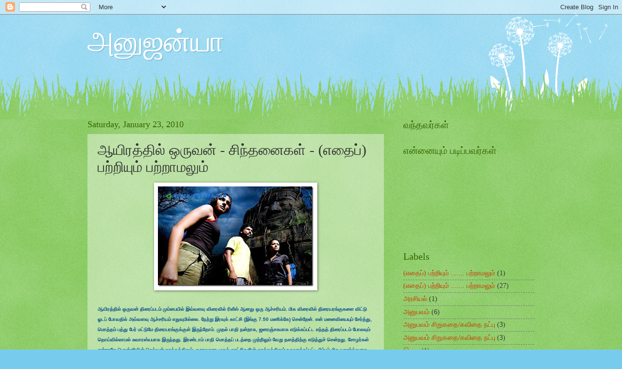

--- FILE ---
content_type: text/html; charset=UTF-8
request_url: https://anujanya.blogspot.com/2010/01/blog-post_23.html?showComment=1264489298641
body_size: 29647
content:
<!DOCTYPE html>
<html class='v2' dir='ltr' lang='en'>
<head>
<link href='https://www.blogger.com/static/v1/widgets/335934321-css_bundle_v2.css' rel='stylesheet' type='text/css'/>
<meta content='width=1100' name='viewport'/>
<meta content='text/html; charset=UTF-8' http-equiv='Content-Type'/>
<meta content='blogger' name='generator'/>
<link href='https://anujanya.blogspot.com/favicon.ico' rel='icon' type='image/x-icon'/>
<link href='http://anujanya.blogspot.com/2010/01/blog-post_23.html' rel='canonical'/>
<link rel="alternate" type="application/atom+xml" title="அன&#3009;ஜன&#3021;ய&#3006; - Atom" href="https://anujanya.blogspot.com/feeds/posts/default" />
<link rel="alternate" type="application/rss+xml" title="அன&#3009;ஜன&#3021;ய&#3006; - RSS" href="https://anujanya.blogspot.com/feeds/posts/default?alt=rss" />
<link rel="service.post" type="application/atom+xml" title="அன&#3009;ஜன&#3021;ய&#3006; - Atom" href="https://www.blogger.com/feeds/5957212142564965372/posts/default" />

<link rel="alternate" type="application/atom+xml" title="அன&#3009;ஜன&#3021;ய&#3006; - Atom" href="https://anujanya.blogspot.com/feeds/8877208761747064948/comments/default" />
<!--Can't find substitution for tag [blog.ieCssRetrofitLinks]-->
<link href='http://3.bp.blogspot.com/_6auRt-S2-14/S1p-_AYa3KI/AAAAAAAAAqQ/V5qGMkPPj9s/s320/Aayirathil-Oruvan.jpg' rel='image_src'/>
<meta content='http://anujanya.blogspot.com/2010/01/blog-post_23.html' property='og:url'/>
<meta content='ஆயிரத்தில் ஒருவன் - சிந்தனைகள் - (எதைப்) பற்றியும் பற்றாமலும்' property='og:title'/>
<meta content='  ஆயிரத்தில் ஒருவன் திரைப்படம் மும்பையில் இவ்வளவு விரைவில் ரிலீஸ் ஆனது ஒரு ஆச்சரியம். மிக விரைவில் திரையரங்குகளை விட்டு ஓடப் போவதில் அவ்வளவு...' property='og:description'/>
<meta content='//3.bp.blogspot.com/_6auRt-S2-14/S1p-_AYa3KI/AAAAAAAAAqQ/V5qGMkPPj9s/w1200-h630-p-k-no-nu/Aayirathil-Oruvan.jpg' property='og:image'/>
<title>அன&#3009;ஜன&#3021;ய&#3006;: ஆய&#3007;ரத&#3021;த&#3007;ல&#3021; ஒர&#3009;வன&#3021; - ச&#3007;ந&#3021;தன&#3016;கள&#3021; - (எத&#3016;ப&#3021;) பற&#3021;ற&#3007;ய&#3009;ம&#3021; பற&#3021;ற&#3006;மல&#3009;ம&#3021;</title>
<style id='page-skin-1' type='text/css'><!--
/*
-----------------------------------------------
Blogger Template Style
Name:     Watermark
Designer: Blogger
URL:      www.blogger.com
----------------------------------------------- */
/* Use this with templates/1ktemplate-*.html */
/* Content
----------------------------------------------- */
body {
font: normal normal 15px Georgia, Utopia, 'Palatino Linotype', Palatino, serif;
color: #333333;
background: #77ccee url(//www.blogblog.com/1kt/watermark/body_background_flower.png) repeat scroll top left;
}
html body .content-outer {
min-width: 0;
max-width: 100%;
width: 100%;
}
.content-outer {
font-size: 92%;
}
a:link {
text-decoration:none;
color: #cc3300;
}
a:visited {
text-decoration:none;
color: #993322;
}
a:hover {
text-decoration:underline;
color: #ff3300;
}
.body-fauxcolumns .cap-top {
margin-top: 30px;
background: transparent none no-repeat scroll top left;
height: 0;
}
.content-inner {
padding: 0;
}
/* Header
----------------------------------------------- */
.header-inner .Header .titlewrapper,
.header-inner .Header .descriptionwrapper {
padding-left: 20px;
padding-right: 20px;
}
.Header h1 {
font: normal normal 60px Georgia, Utopia, 'Palatino Linotype', Palatino, serif;
color: #ffffff;
text-shadow: 2px 2px rgba(0, 0, 0, .1);
}
.Header h1 a {
color: #ffffff;
}
.Header .description {
font-size: 140%;
color: #5588aa;
}
/* Tabs
----------------------------------------------- */
.tabs-inner .section {
margin: 0 20px;
}
.tabs-inner .PageList, .tabs-inner .LinkList, .tabs-inner .Labels {
margin-left: -11px;
margin-right: -11px;
background-color: transparent;
border-top: 0 solid #ffffff;
border-bottom: 0 solid #ffffff;
-moz-box-shadow: 0 0 0 rgba(0, 0, 0, .3);
-webkit-box-shadow: 0 0 0 rgba(0, 0, 0, .3);
-goog-ms-box-shadow: 0 0 0 rgba(0, 0, 0, .3);
box-shadow: 0 0 0 rgba(0, 0, 0, .3);
}
.tabs-inner .PageList .widget-content,
.tabs-inner .LinkList .widget-content,
.tabs-inner .Labels .widget-content {
margin: -3px -11px;
background: transparent none  no-repeat scroll right;
}
.tabs-inner .widget ul {
padding: 2px 25px;
max-height: 34px;
background: transparent none no-repeat scroll left;
}
.tabs-inner .widget li {
border: none;
}
.tabs-inner .widget li a {
display: inline-block;
padding: .25em 1em;
font: normal normal 20px Georgia, Utopia, 'Palatino Linotype', Palatino, serif;
color: #cc3300;
border-right: 1px solid #77ccee;
}
.tabs-inner .widget li:first-child a {
border-left: 1px solid #77ccee;
}
.tabs-inner .widget li.selected a, .tabs-inner .widget li a:hover {
color: #000000;
}
/* Headings
----------------------------------------------- */
h2 {
font: normal normal 20px Georgia, Utopia, 'Palatino Linotype', Palatino, serif;
color: #336600;
margin: 0 0 .5em;
}
h2.date-header {
font: normal normal 18px Georgia, Utopia, 'Palatino Linotype', Palatino, serif;
color: #336600;
}
/* Main
----------------------------------------------- */
.main-inner .column-center-inner,
.main-inner .column-left-inner,
.main-inner .column-right-inner {
padding: 0 5px;
}
.main-outer {
margin-top: 100px;
background: #66bb33 url(//www.blogblog.com/1kt/watermark/body_background_flower.png) repeat scroll top center;
}
.main-inner {
padding-top: 0;
}
.main-cap-top {
position: relative;
}
.main-cap-top .cap-right {
position: absolute;
height: 100px;
width: 100%;
bottom: 0;
background: transparent url(//www.blogblog.com/1kt/watermark/main_cap_flower.png) repeat-x scroll bottom center;
}
.main-cap-top .cap-left {
position: absolute;
height: 245px;
width: 280px;
right: 0;
bottom: 0;
background: transparent url(//www.blogblog.com/1kt/watermark/main_overlay_flower.png) no-repeat scroll bottom left;
}
/* Posts
----------------------------------------------- */
.post-outer {
padding: 15px 20px;
margin: 0 0 25px;
background: transparent url(//www.blogblog.com/1kt/watermark/post_background_birds.png) repeat scroll top left;
_background-image: none;
border: dotted 1px transparent;
-moz-box-shadow: 0 0 0 rgba(0, 0, 0, .1);
-webkit-box-shadow: 0 0 0 rgba(0, 0, 0, .1);
-goog-ms-box-shadow: 0 0 0 rgba(0, 0, 0, .1);
box-shadow: 0 0 0 rgba(0, 0, 0, .1);
}
h3.post-title {
font: normal normal 30px Georgia, Utopia, 'Palatino Linotype', Palatino, serif;
margin: 0;
}
.comments h4 {
font: normal normal 30px Georgia, Utopia, 'Palatino Linotype', Palatino, serif;
margin: 1em 0 0;
}
.post-body {
font-size: 105%;
line-height: 1.5;
position: relative;
}
.post-header {
margin: 0 0 1em;
color: #997755;
}
.post-footer {
margin: 10px 0 0;
padding: 10px 0 0;
color: #997755;
border-top: dashed 1px #777777;
}
#blog-pager {
font-size: 140%
}
#comments .comment-author {
padding-top: 1.5em;
border-top: dashed 1px #777777;
background-position: 0 1.5em;
}
#comments .comment-author:first-child {
padding-top: 0;
border-top: none;
}
.avatar-image-container {
margin: .2em 0 0;
}
/* Comments
----------------------------------------------- */
.comments .comments-content .icon.blog-author {
background-repeat: no-repeat;
background-image: url([data-uri]);
}
.comments .comments-content .loadmore a {
border-top: 1px solid #777777;
border-bottom: 1px solid #777777;
}
.comments .continue {
border-top: 2px solid #777777;
}
/* Widgets
----------------------------------------------- */
.widget ul, .widget #ArchiveList ul.flat {
padding: 0;
list-style: none;
}
.widget ul li, .widget #ArchiveList ul.flat li {
padding: .35em 0;
text-indent: 0;
border-top: dashed 1px #777777;
}
.widget ul li:first-child, .widget #ArchiveList ul.flat li:first-child {
border-top: none;
}
.widget .post-body ul {
list-style: disc;
}
.widget .post-body ul li {
border: none;
}
.widget .zippy {
color: #777777;
}
.post-body img, .post-body .tr-caption-container, .Profile img, .Image img,
.BlogList .item-thumbnail img {
padding: 5px;
background: #fff;
-moz-box-shadow: 1px 1px 5px rgba(0, 0, 0, .5);
-webkit-box-shadow: 1px 1px 5px rgba(0, 0, 0, .5);
-goog-ms-box-shadow: 1px 1px 5px rgba(0, 0, 0, .5);
box-shadow: 1px 1px 5px rgba(0, 0, 0, .5);
}
.post-body img, .post-body .tr-caption-container {
padding: 8px;
}
.post-body .tr-caption-container {
color: #333333;
}
.post-body .tr-caption-container img {
padding: 0;
background: transparent;
border: none;
-moz-box-shadow: 0 0 0 rgba(0, 0, 0, .1);
-webkit-box-shadow: 0 0 0 rgba(0, 0, 0, .1);
-goog-ms-box-shadow: 0 0 0 rgba(0, 0, 0, .1);
box-shadow: 0 0 0 rgba(0, 0, 0, .1);
}
/* Footer
----------------------------------------------- */
.footer-outer {
color:#ffffff;
background: #331100 url(//www.blogblog.com/1kt/watermark/body_background_navigator.png) repeat scroll top left;
}
.footer-outer a {
color: #ffdd99;
}
.footer-outer a:visited {
color: #eecc77;
}
.footer-outer a:hover {
color: #ffffcc;
}
.footer-outer .widget h2 {
color: #ffffff;
}
/* Mobile
----------------------------------------------- */
body.mobile  {
background-size: 100% auto;
}
.mobile .body-fauxcolumn-outer {
background: transparent none repeat scroll top left;
}
html .mobile .mobile-date-outer {
border-bottom: none;
background: transparent url(//www.blogblog.com/1kt/watermark/post_background_birds.png) repeat scroll top left;
_background-image: none;
margin-bottom: 10px;
}
.mobile .main-inner .date-outer {
padding: 0;
}
.mobile .main-inner .date-header {
margin: 10px;
}
.mobile .main-cap-top {
z-index: -1;
}
.mobile .content-outer {
font-size: 100%;
}
.mobile .post-outer {
padding: 10px;
}
.mobile .main-cap-top .cap-left {
background: transparent none no-repeat scroll bottom left;
}
.mobile .body-fauxcolumns .cap-top {
margin: 0;
}
.mobile-link-button {
background: transparent url(//www.blogblog.com/1kt/watermark/post_background_birds.png) repeat scroll top left;
}
.mobile-link-button a:link, .mobile-link-button a:visited {
color: #cc3300;
}
.mobile-index-date .date-header {
color: #336600;
}
.mobile-index-contents {
color: #333333;
}
.mobile .tabs-inner .section {
margin: 0;
}
.mobile .tabs-inner .PageList {
margin-left: 0;
margin-right: 0;
}
.mobile .tabs-inner .PageList .widget-content {
margin: 0;
color: #000000;
background: transparent url(//www.blogblog.com/1kt/watermark/post_background_birds.png) repeat scroll top left;
}
.mobile .tabs-inner .PageList .widget-content .pagelist-arrow {
border-left: 1px solid #77ccee;
}

--></style>
<style id='template-skin-1' type='text/css'><!--
body {
min-width: 960px;
}
.content-outer, .content-fauxcolumn-outer, .region-inner {
min-width: 960px;
max-width: 960px;
_width: 960px;
}
.main-inner .columns {
padding-left: 0;
padding-right: 310px;
}
.main-inner .fauxcolumn-center-outer {
left: 0;
right: 310px;
/* IE6 does not respect left and right together */
_width: expression(this.parentNode.offsetWidth -
parseInt("0") -
parseInt("310px") + 'px');
}
.main-inner .fauxcolumn-left-outer {
width: 0;
}
.main-inner .fauxcolumn-right-outer {
width: 310px;
}
.main-inner .column-left-outer {
width: 0;
right: 100%;
margin-left: -0;
}
.main-inner .column-right-outer {
width: 310px;
margin-right: -310px;
}
#layout {
min-width: 0;
}
#layout .content-outer {
min-width: 0;
width: 800px;
}
#layout .region-inner {
min-width: 0;
width: auto;
}
body#layout div.add_widget {
padding: 8px;
}
body#layout div.add_widget a {
margin-left: 32px;
}
--></style>
<link href='https://www.blogger.com/dyn-css/authorization.css?targetBlogID=5957212142564965372&amp;zx=72c0514a-fe30-4900-b5dd-1d1759b7319d' media='none' onload='if(media!=&#39;all&#39;)media=&#39;all&#39;' rel='stylesheet'/><noscript><link href='https://www.blogger.com/dyn-css/authorization.css?targetBlogID=5957212142564965372&amp;zx=72c0514a-fe30-4900-b5dd-1d1759b7319d' rel='stylesheet'/></noscript>
<meta name='google-adsense-platform-account' content='ca-host-pub-1556223355139109'/>
<meta name='google-adsense-platform-domain' content='blogspot.com'/>

</head>
<body class='loading variant-flower'>
<div class='navbar section' id='navbar' name='Navbar'><div class='widget Navbar' data-version='1' id='Navbar1'><script type="text/javascript">
    function setAttributeOnload(object, attribute, val) {
      if(window.addEventListener) {
        window.addEventListener('load',
          function(){ object[attribute] = val; }, false);
      } else {
        window.attachEvent('onload', function(){ object[attribute] = val; });
      }
    }
  </script>
<div id="navbar-iframe-container"></div>
<script type="text/javascript" src="https://apis.google.com/js/platform.js"></script>
<script type="text/javascript">
      gapi.load("gapi.iframes:gapi.iframes.style.bubble", function() {
        if (gapi.iframes && gapi.iframes.getContext) {
          gapi.iframes.getContext().openChild({
              url: 'https://www.blogger.com/navbar/5957212142564965372?po\x3d8877208761747064948\x26origin\x3dhttps://anujanya.blogspot.com',
              where: document.getElementById("navbar-iframe-container"),
              id: "navbar-iframe"
          });
        }
      });
    </script><script type="text/javascript">
(function() {
var script = document.createElement('script');
script.type = 'text/javascript';
script.src = '//pagead2.googlesyndication.com/pagead/js/google_top_exp.js';
var head = document.getElementsByTagName('head')[0];
if (head) {
head.appendChild(script);
}})();
</script>
</div></div>
<div class='body-fauxcolumns'>
<div class='fauxcolumn-outer body-fauxcolumn-outer'>
<div class='cap-top'>
<div class='cap-left'></div>
<div class='cap-right'></div>
</div>
<div class='fauxborder-left'>
<div class='fauxborder-right'></div>
<div class='fauxcolumn-inner'>
</div>
</div>
<div class='cap-bottom'>
<div class='cap-left'></div>
<div class='cap-right'></div>
</div>
</div>
</div>
<div class='content'>
<div class='content-fauxcolumns'>
<div class='fauxcolumn-outer content-fauxcolumn-outer'>
<div class='cap-top'>
<div class='cap-left'></div>
<div class='cap-right'></div>
</div>
<div class='fauxborder-left'>
<div class='fauxborder-right'></div>
<div class='fauxcolumn-inner'>
</div>
</div>
<div class='cap-bottom'>
<div class='cap-left'></div>
<div class='cap-right'></div>
</div>
</div>
</div>
<div class='content-outer'>
<div class='content-cap-top cap-top'>
<div class='cap-left'></div>
<div class='cap-right'></div>
</div>
<div class='fauxborder-left content-fauxborder-left'>
<div class='fauxborder-right content-fauxborder-right'></div>
<div class='content-inner'>
<header>
<div class='header-outer'>
<div class='header-cap-top cap-top'>
<div class='cap-left'></div>
<div class='cap-right'></div>
</div>
<div class='fauxborder-left header-fauxborder-left'>
<div class='fauxborder-right header-fauxborder-right'></div>
<div class='region-inner header-inner'>
<div class='header section' id='header' name='Header'><div class='widget Header' data-version='1' id='Header1'>
<div id='header-inner'>
<div class='titlewrapper'>
<h1 class='title'>
<a href='https://anujanya.blogspot.com/'>
அன&#3009;ஜன&#3021;ய&#3006;
</a>
</h1>
</div>
<div class='descriptionwrapper'>
<p class='description'><span>
</span></p>
</div>
</div>
</div></div>
</div>
</div>
<div class='header-cap-bottom cap-bottom'>
<div class='cap-left'></div>
<div class='cap-right'></div>
</div>
</div>
</header>
<div class='tabs-outer'>
<div class='tabs-cap-top cap-top'>
<div class='cap-left'></div>
<div class='cap-right'></div>
</div>
<div class='fauxborder-left tabs-fauxborder-left'>
<div class='fauxborder-right tabs-fauxborder-right'></div>
<div class='region-inner tabs-inner'>
<div class='tabs no-items section' id='crosscol' name='Cross-Column'></div>
<div class='tabs no-items section' id='crosscol-overflow' name='Cross-Column 2'></div>
</div>
</div>
<div class='tabs-cap-bottom cap-bottom'>
<div class='cap-left'></div>
<div class='cap-right'></div>
</div>
</div>
<div class='main-outer'>
<div class='main-cap-top cap-top'>
<div class='cap-left'></div>
<div class='cap-right'></div>
</div>
<div class='fauxborder-left main-fauxborder-left'>
<div class='fauxborder-right main-fauxborder-right'></div>
<div class='region-inner main-inner'>
<div class='columns fauxcolumns'>
<div class='fauxcolumn-outer fauxcolumn-center-outer'>
<div class='cap-top'>
<div class='cap-left'></div>
<div class='cap-right'></div>
</div>
<div class='fauxborder-left'>
<div class='fauxborder-right'></div>
<div class='fauxcolumn-inner'>
</div>
</div>
<div class='cap-bottom'>
<div class='cap-left'></div>
<div class='cap-right'></div>
</div>
</div>
<div class='fauxcolumn-outer fauxcolumn-left-outer'>
<div class='cap-top'>
<div class='cap-left'></div>
<div class='cap-right'></div>
</div>
<div class='fauxborder-left'>
<div class='fauxborder-right'></div>
<div class='fauxcolumn-inner'>
</div>
</div>
<div class='cap-bottom'>
<div class='cap-left'></div>
<div class='cap-right'></div>
</div>
</div>
<div class='fauxcolumn-outer fauxcolumn-right-outer'>
<div class='cap-top'>
<div class='cap-left'></div>
<div class='cap-right'></div>
</div>
<div class='fauxborder-left'>
<div class='fauxborder-right'></div>
<div class='fauxcolumn-inner'>
</div>
</div>
<div class='cap-bottom'>
<div class='cap-left'></div>
<div class='cap-right'></div>
</div>
</div>
<!-- corrects IE6 width calculation -->
<div class='columns-inner'>
<div class='column-center-outer'>
<div class='column-center-inner'>
<div class='main section' id='main' name='Main'><div class='widget Blog' data-version='1' id='Blog1'>
<div class='blog-posts hfeed'>
<!--Can't find substitution for tag [defaultAdStart]-->

          <div class="date-outer">
        
<h2 class='date-header'><span>Saturday, January 23, 2010</span></h2>

          <div class="date-posts">
        
<div class='post-outer'>
<script language="javascript" src="//services.thamizmanam.com/jscript.php" type="text/javascript">
</script>
<script language="javascript" src="//services.thamizmanam.com/toolbar.php?date=Saturday,+January+23,+2010&amp;posturl=https://anujanya.blogspot.com/2010/01/blog-post_23.html&amp;cmt=27&amp;blogurl=https://anujanya.blogspot.com/&amp;photo" type="text/javascript">
</script>
<div class='post hentry' itemscope='itemscope' itemtype='http://schema.org/BlogPosting'>
<a name='8877208761747064948'></a>
<h3 class='post-title entry-title' itemprop='name'>
ஆய&#3007;ரத&#3021;த&#3007;ல&#3021; ஒர&#3009;வன&#3021; - ச&#3007;ந&#3021;தன&#3016;கள&#3021; - (எத&#3016;ப&#3021;) பற&#3021;ற&#3007;ய&#3009;ம&#3021; பற&#3021;ற&#3006;மல&#3009;ம&#3021;
</h3>
<div class='post-header'>
<div class='post-header-line-1'></div>
</div>
<div class='post-body entry-content' id='post-body-8877208761747064948' itemprop='articleBody'>
<div class="separator" style="clear: both; text-align: center;"><a href="//3.bp.blogspot.com/_6auRt-S2-14/S1p-_AYa3KI/AAAAAAAAAqQ/V5qGMkPPj9s/s1600-h/Aayirathil-Oruvan.jpg" imageanchor="1" style="margin-left: 1em; margin-right: 1em;"><img border="0" height="206" mt="true" src="//3.bp.blogspot.com/_6auRt-S2-14/S1p-_AYa3KI/AAAAAAAAAqQ/V5qGMkPPj9s/s320/Aayirathil-Oruvan.jpg" width="320"></a><br />
</div><br />
<span style="color: #0b5394; font-family: Arial, Helvetica, sans-serif; font-size: x-small;"><strong>ஆய&#3007;ரத&#3021;த&#3007;ல&#3021; ஒர&#3009;வன&#3021; த&#3007;ர&#3016;ப&#3021;படம&#3021; ம&#3009;ம&#3021;ப&#3016;ய&#3007;ல&#3021; இவ&#3021;வளவ&#3009; வ&#3007;ர&#3016;வ&#3007;ல&#3021; ர&#3007;ல&#3008;ஸ&#3021; ஆனத&#3009; ஒர&#3009; ஆச&#3021;சர&#3007;யம&#3021;. ம&#3007;க வ&#3007;ர&#3016;வ&#3007;ல&#3021; த&#3007;ர&#3016;யரங&#3021;க&#3009;கள&#3016; வ&#3007;ட&#3021;ட&#3009; ஓடப&#3021; ப&#3019;வத&#3007;ல&#3021; அவ&#3021;வளவ&#3009; ஆச&#3021;சர&#3007;யம&#3021; எத&#3009;வ&#3009;ம&#3007;ல&#3021;ல&#3016;. ந&#3015;ற&#3021;ற&#3009; இரவ&#3009;க&#3021; க&#3006;ட&#3021;ச&#3007; (இங&#3021;க&#3009; 7.50 மண&#3007;க&#3021;க&#3015;) ச&#3014;ன&#3021;ற&#3015;ன&#3021;. என&#3021; மன&#3016;வ&#3007;ய&#3016;ய&#3009;ம&#3021; ச&#3015;ர&#3021;த&#3021;த&#3009;, ம&#3018;த&#3021;தம&#3021; பத&#3021;த&#3009; ப&#3015;ர&#3021; மட&#3021;ட&#3009;ம&#3015; த&#3007;ர&#3016;யரங&#3021;க&#3009;க&#3021;க&#3009;ள&#3021; இர&#3009;ந&#3021;த&#3019;ம&#3021;. ம&#3009;தல&#3021; ப&#3006;த&#3007; நன&#3021;ற&#3006;க, ஜனரஞ&#3021;சகம&#3006;க எட&#3009;க&#3021;கப&#3021;பட&#3021;ட எந&#3021;தத&#3021; த&#3007;ர&#3016;ப&#3021;படம&#3021; ப&#3019;லவ&#3009;ம&#3021; த&#3018;ய&#3021;வ&#3007;ல&#3021;ல&#3006;மல&#3021; ச&#3009;வ&#3006;ரஸ&#3021;யம&#3006;க இர&#3009;ந&#3021;தத&#3009;. இரண&#3021;ட&#3006;ம&#3021; ப&#3006;த&#3007; ம&#3018;த&#3021;தப&#3021; படத&#3021;த&#3016; ம&#3009;ற&#3021;ற&#3007;ல&#3009;ம&#3021; வ&#3015;ற&#3009; தளத&#3021;த&#3007;ற&#3021;க&#3009; எட&#3009;த&#3021;த&#3009;ச&#3021; ச&#3014;ன&#3021;றத&#3009;. ச&#3019;ழர&#3021;கள&#3021; என&#3021;ற&#3006;ல&#3015; ப&#3018;ன&#3021;ன&#3007;ய&#3007;ன&#3021; ச&#3014;ல&#3021;வன&#3021; த&#3006;க&#3021;கத&#3021;த&#3007;ல&#3009;ம&#3021;, தச&#3006;வத&#3006;ர ம&#3009;தல&#3021; க&#3006;ட&#3021;ச&#3007;கள&#3007;ன&#3021; த&#3006;க&#3021;கத&#3021;த&#3007;ல&#3009;ம&#3021; உர&#3009;வ&#3006;க&#3021;கப&#3021;பட&#3021;ட ப&#3007;ம&#3021;பம&#3021; ம&#3007;க யத&#3006;ர&#3021;த&#3021;தம&#3006;க தவ&#3007;ட&#3009; ப&#3018;ட&#3007;ய&#3006;க&#3007;றத&#3009;. ப&#3006;ண&#3021;ட&#3007;யர&#3021;கள&#3007;டம&#3007;ர&#3009;ந&#3021;த&#3009;ம&#3021;, மற&#3021;ற பக&#3016;வர&#3021;கள&#3007;டம&#3007;ர&#3009;ந&#3021;த&#3009;ம&#3021; ந&#3010;ற&#3021;ற&#3006;ண&#3021;ட&#3009;கள&#3006;கப&#3021; பத&#3009;ங&#3021;க&#3007; வ&#3006;ழ&#3009;ம&#3021; ஒர&#3009; க&#3010;ட&#3021;டம&#3021; எப&#3021;பட&#3007; இர&#3009;க&#3021;க&#3009;ம&#3019;, அப&#3021;பட&#3007;ய&#3015; ச&#3007;த&#3021;தர&#3007;க&#3021;கப&#3021; பட&#3021;ட&#3007;ர&#3009;க&#3021;க&#3007;றத&#3009;. க&#3006;லத&#3021;த&#3009;க&#3021;க&#3009;ள&#3021; உற&#3016;ந&#3021;த&#3009; ப&#3019;ன ம&#3006;ந&#3021;தர&#3021;கள&#3021; ப&#3019;ல&#3021; ந&#3007;கழ&#3021; க&#3006;லத&#3021;த&#3009;க&#3021;க&#3009;ள&#3021; ம&#3009;ற&#3021;ற&#3007;ல&#3009;ம&#3021; ப&#3018;ர&#3009;த&#3021;தமற&#3021;றவர&#3021;கள&#3006;க உல&#3006;வ&#3009;க&#3007;ற&#3006;ர&#3021;கள&#3021;. ஒர&#3009; த&#3007;ர&#3016;ப&#3021;படம&#3021; ந&#3007;ற&#3016;ய ச&#3007;ந&#3021;தன&#3016;கள&#3016;த&#3021; த&#3010;ண&#3021;ட&#3007; வ&#3007;ட&#3021;ட&#3006;ல&#3021; அத&#3009; என&#3021;ன&#3016;ப&#3021; ப&#3018;ற&#3009;த&#3021;த வர&#3016;ய&#3007;ல&#3021; நல&#3021;ல படம&#3021;. அந&#3021;த வ&#3007;தத&#3021;த&#3007;ல&#3021; ஆய&#3007;ரத&#3021;த&#3007;ல&#3021; ஒர&#3009;வன&#3021; ஒர&#3009; ம&#3009;க&#3021;க&#3007;யம&#3006;ன, நல&#3021;ல, த&#3007;ர&#3016;ப&#3021;படம&#3021; - தம&#3007;ழ&#3009;க&#3021;க&#3009; இந&#3021;த ம&#3006;த&#3007;ர&#3007; ப&#3009;த&#3009; ம&#3009;யற&#3021;ச&#3007;கள&#3021; ந&#3007;ச&#3021;சயம&#3021; அவச&#3007;யம&#3021;. </strong></span><br />
<span style="color: #0b5394; font-family: Arial, Helvetica, sans-serif; font-size: x-small;"><strong></strong></span><br />
<span style="color: #0b5394; font-family: Arial, Helvetica, sans-serif; font-size: x-small;"><strong>எனக&#3021;க&#3009; இந&#3021;தப&#3021; படம&#3021; ச&#3018;ல&#3021;ல&#3007;ய ச&#3014;ய&#3021;த&#3007;கள&#3021; இவ&#3016; என&#3021;ற&#3009; க&#3018;ள&#3021;ளல&#3006;ம&#3021;: </strong></span><br />
<br />
<span style="color: #0b5394; font-family: Arial, Helvetica, sans-serif; font-size: x-small;"><strong>ச&#3007;ற&#3009; வயத&#3007;ல&#3021; ஐய&#3021;ஸ&#3021; ப&#3006;ய&#3021; (அதன&#3016; Ice Boy என&#3021;ற&#3015; ப&#3009;ர&#3007;ந&#3021;த&#3009; க&#3018;ண&#3021;ட&#3007;ர&#3009;ந&#3021;த&#3015;ன&#3021; அப&#3021;ப&#3019;த&#3009;) வ&#3007;ள&#3016;ய&#3006;ட&#3009;ம&#3021; ப&#3019;த&#3009;, ய&#3006;ர&#3009;ம&#3021; ச&#3009;லபத&#3021;த&#3007;ல&#3021; கண&#3021;ட&#3009; ப&#3007;ட&#3007;க&#3021;க ம&#3009;ட&#3007;ய&#3006;த ம&#3006;ய ஒள&#3007;வ&#3007;டத&#3021;த&#3007;ல&#3021; மற&#3016;ந&#3021;த&#3007;ர&#3009;ந&#3021;த&#3009;, ஒர&#3009; இரண&#3021;ட&#3009; மண&#3007;ந&#3015;ரம&#3021; கழ&#3007;த&#3021;த&#3009; பச&#3007; வய&#3007;ற&#3021;ற&#3016;ப&#3021; ப&#3007;ட&#3009;ங&#3021;க&#3007;யத&#3006;ல&#3021; வ&#3014;ள&#3007;ய&#3015; வந&#3021;த&#3009; ப&#3006;ர&#3021;த&#3021;த&#3006;ல&#3021;, நண&#3021;பர&#3021;கள&#3021; எல&#3021;ல&#3019;ர&#3009;ம&#3021; வ&#3007;ள&#3016;ய&#3006;ட&#3007; ம&#3009;ட&#3007;த&#3021;த&#3009;, வ&#3015;ற&#3009; வ&#3007;ள&#3016;ய&#3006;ட&#3021;ட&#3009;க&#3021;க&#3009;த&#3021; த&#3006;வ&#3007; இர&#3009;ந&#3021;த&#3006;ர&#3021;கள&#3021;. என&#3021;ன&#3016;க&#3021; கண&#3021;ட&#3009;ப&#3007;ட&#3007;க&#3021;க&#3009;ம&#3021; வர&#3016; ஆட&#3021;டம&#3021; அப&#3021;பட&#3007;ய&#3015; இர&#3009;க&#3021;க&#3009;ம&#3021; என&#3021;ற&#3014;ல&#3021;ல&#3006;ம&#3021; ந&#3007;ன&#3016;த&#3021;த எனக&#3021;க&#3009; அவர&#3021;கள&#3019;, க&#3006;லம&#3019; என&#3021;ன&#3016;ப&#3021; ப&#3018;ர&#3009;ட&#3021;பட&#3009;த&#3021;த&#3006;மல&#3021; த&#3018;டர&#3021;ந&#3021;த&#3009; ச&#3014;ன&#3021;றத&#3009; ம&#3009;தல&#3007;ல&#3021; வர&#3009;த&#3021;தம&#3006;க இர&#3009;ந&#3021;த&#3006;ல&#3009;ம&#3021;, அத&#3009; வ&#3006;ழ&#3021;வ&#3007;ன&#3021; ம&#3009;க&#3021;க&#3007;யம&#3006;ன ப&#3006;டம&#3006;க அம&#3016;ந&#3021;தத&#3009;. Time and Tide wait for none. ச&#3019;ழர&#3021;கள&#3021; இப&#3021;பட&#3007;த&#3021; தன&#3007;ம&#3016;ய&#3007;ல&#3021;, வ&#3014;ள&#3007;ய&#3009;லக&#3009;டன&#3021; த&#3018;டர&#3021;ப&#3007;ல&#3021;ல&#3006;மல&#3021; இர&#3009;ந&#3021;தத&#3007;ல&#3021; அவர&#3021;கள&#3009;க&#3021;க&#3009; மட&#3021;ட&#3009;ம&#3015; நட&#3021;டம&#3021;. இதன&#3016; இப&#3021;ப&#3019;த&#3016;ய உலகமயம&#3006;க&#3021;கல&#3021; என&#3021;ன&#3009;ம&#3021; ச&#3007;த&#3021;த&#3006;ந&#3021;தத&#3021;த&#3007;ல&#3009;ம&#3021; ப&#3018;ர&#3009;த&#3021;த&#3007;ப&#3021; ப&#3006;ர&#3021;க&#3021;கல&#3006;ம&#3021;. க&#3009;க&#3021;க&#3007;ர&#3006;மத&#3021;த&#3007;ல&#3007;ர&#3009;ந&#3021;த&#3009; க&#3007;ர&#3006;மங&#3021;கள&#3009;க&#3021;க&#3009;ம&#3021;, க&#3007;ர&#3006;மங&#3021;கள&#3007;ல&#3007;ர&#3009;ந&#3021;த&#3009; ச&#3007;ற&#3009; நகரங&#3021;கள&#3009;க&#3021;க&#3009;ம&#3021;, &#8216;ச&#3007;ற&#3009;&#8217;வ&#3007;ல&#3007;ர&#3009;ந&#3021;த&#3009; ப&#3014;ர&#3009;நகரங&#3021;கள&#3009;க&#3021;க&#3009;ம&#3021; மக&#3021;கள&#3021; வர&#3009;வத&#3009; க&#3006;லங&#3021;க&#3006;லம&#3006;க அன&#3016;வர&#3009;ம&#3021; ப&#3014;ர&#3009;மளவ&#3007;ல&#3021; எத&#3007;ர&#3021;க&#3021;க&#3006;த, ஓரளவ&#3009; ஒப&#3021;ப&#3009;க&#3021;க&#3018;ண&#3021;ட நட&#3016;ம&#3009;ற&#3016; யத&#3006;ர&#3021;த&#3021;தம&#3021;. உலகமயம&#3006;க&#3021;கல&#3021; என&#3021;ன&#3009;ம&#3021; ப&#3019;த&#3009; மட&#3021;ட&#3009;ம&#3021; ம&#3018;ழ&#3007;, இன இன&#3021;னப&#3007;ற உணர&#3021;வ&#3009;கள&#3021; உந&#3021;தப&#3021;பட&#3021;ட&#3009; ப&#3014;ர&#3009;மளவ&#3009; எத&#3007;ர&#3021;ப&#3021;ப&#3009; வர&#3009;வத&#3016;ய&#3009;ம&#3021; ப&#3006;ர&#3021;க&#3021;க&#3007;ற&#3019;ம&#3021;.</strong></span><br />
<br />
<span style="color: #0b5394; font-family: Arial, Helvetica, sans-serif; font-size: x-small;"><strong>இரண&#3021;ட&#3006;வத&#3009; ச&#3014;ய&#3021;த&#3007; இவ&#3021;வளவ&#3009; ந&#3010;ற&#3021;ற&#3006;ண&#3021;ட&#3009;கள&#3006;க ஒர&#3009; ர&#3006;ஜ வம&#3021;சம&#3021;த&#3007;ல&#3021; வந&#3021;தவர&#3021;கள&#3021; வன&#3021;மத&#3021;த&#3016;த&#3021; த&#3018;டர&#3021;ந&#3021;த&#3009; கட&#3016; ப&#3007;ட&#3007;க&#3021;க ம&#3009;ட&#3007;ய&#3009;ம&#3014;ன&#3021;பத&#3009;. அவ&#3021;வளவ&#3006;க நம&#3021;பகத&#3021; தன&#3021;ம&#3016; இல&#3021;ல&#3016; என&#3021;ற&#3006;ல&#3009;ம&#3021;, ந&#3007;ற&#3016;ய க&#3009;ட&#3009;ம&#3021;பங&#3021;கள&#3007;ல&#3021; ந&#3010;ற&#3021;ற&#3006;ண&#3021;ட&#3009;ப&#3021; பக&#3016; ந&#3007;லவ&#3009;வத&#3016;ப&#3021; ப&#3006;ர&#3021;க&#3021;க&#3016;ய&#3007;ல&#3021; இத&#3009; ம&#3006;த&#3007;ர&#3007; நடக&#3021;கவ&#3015; ம&#3009;ட&#3007;ய&#3006;த&#3009; என&#3021;ற&#3009; ச&#3018;ல&#3021;ல ம&#3009;ட&#3007;யவ&#3007;ல&#3021;ல&#3016;. ஒர&#3009;வர&#3021; மத&#3021;த&#3007;ய அரச&#3009; அம&#3016;ச&#3021;சர&#3021;. ஒர&#3009;வர&#3021; ர&#3006;ண&#3009;வ உயர&#3021; அத&#3007;க&#3006;ர&#3007;. இந&#3021;தப&#3021; ப&#3014;ண&#3021;ண&#3009;ம&#3021; நன&#3021;ற&#3006;கப&#3021; பட&#3007;த&#3021;த, ந&#3006;கர&#3007;க ந&#3006;ர&#3007;மண&#3007;. இத&#3021;தன&#3016; இர&#3009;ந&#3021;த&#3009;ம&#3021;, அப&#3021;பன&#3021; ப&#3006;ட&#3021;டன&#3021; வழ&#3007;வழ&#3007;ய&#3006;கச&#3021; ச&#3018;ன&#3021;ன&#3006;ர&#3021;கள&#3021; என&#3021;ற&#3009; இவ&#3021;வளவ&#3009; க&#3018;ல&#3016;வ&#3014;ற&#3007;ய&#3009;டன&#3021; த&#3009;ரத&#3021;த&#3009;வ&#3006;ர&#3021;கள&#3021; என&#3021;பத&#3009; ஒர&#3009; வ&#3006;தத&#3021;த&#3007;ற&#3021;க&#3009; உண&#3021;ம&#3016; என&#3021;ற&#3009; வ&#3016;த&#3021;த&#3009;க&#3021; க&#3018;ண&#3021;ட&#3006;ல&#3021;...இத&#3021;தன&#3016; ந&#3010;ற&#3021;ற&#3006;ண&#3021;ட&#3007;ன&#3021; ந&#3006;கர&#3008;கத&#3021;த&#3007;ற&#3021;க&#3009;ம&#3021;, கல&#3021;வ&#3007;க&#3021;க&#3009;ம&#3021; என&#3021;ன பயன&#3021;? வரல&#3006;ற&#3009;, அத&#3009; அப&#3021;பட&#3021;டம&#3006;ன உண&#3021;ம&#3016;ய&#3006;க இர&#3009;ந&#3021;த&#3006;ல&#3009;ம&#3021;, இத&#3021;தன&#3016; வன&#3021;மத&#3021;த&#3016;க&#3021; கக&#3021;க&#3009;ம&#3021; என&#3021;பத&#3009; கசப&#3021;ப&#3006;ன உண&#3021;ம&#3016;. இத&#3021;தக&#3016;ய வரல&#3006;ற&#3009;கள&#3021; த&#3015;வ&#3016;யற&#3021;றவ&#3016; என&#3021;பத&#3009; என&#3021; எண&#3021;ணம&#3021;. ந&#3006;ட&#3021;ட&#3007;ல&#3021; நட&#3016;ப&#3014;ற&#3009;ம&#3021; ப&#3014;ர&#3009;ம&#3021;ப&#3006;ல&#3006;ன சர&#3021;ச&#3021;ச&#3016;கள&#3009;ம&#3021; இத&#3021;தக&#3016;ய ம&#3009;ழ&#3009; உண&#3021;ம&#3016; / அர&#3016; உண&#3021;ம&#3016; / அப&#3021;பட&#3021;டம&#3006;ன ப&#3018;ய&#3021; வரல&#3006;ற&#3009;கள&#3006;ல&#3021; த&#3019;ன&#3021;ற&#3007;யவ&#3016;. வர&#3006;ல&#3006;ற&#3009;, தவறன ப&#3006;டங&#3021;கள&#3016;த&#3021; த&#3007;ர&#3009;த&#3021;த&#3007;க&#3021; க&#3018;ள&#3021;ளவ&#3009;ம&#3021;, நல&#3021;லவற&#3021;ற&#3016; த&#3018;டர&#3021;ந&#3021;த&#3009; எட&#3009;த&#3021;த&#3009;ச&#3021; ச&#3014;ல&#3021;லவ&#3009;ம&#3021; மட&#3021;ட&#3009;ம&#3021; அவச&#3007;யம&#3006;னவ&#3016;. த&#3018;டர&#3021;ந&#3021;த&#3009; அத&#3009; வன&#3021;மம&#3021;, க&#3006;ழ&#3021;ப&#3021;ப&#3009;, வ&#3014;ற&#3009;ப&#3021;ப&#3009; ம&#3009;தல&#3007;ய உணர&#3021;ச&#3021;ச&#3007;கள&#3016;த&#3021; த&#3010;ண&#3021;ட&#3007;, மக&#3021;கள&#3016;த&#3021; த&#3018;டர&#3021; அவலத&#3021;த&#3007;ல&#3021; ஆழ&#3021;த&#3021;த&#3009;ம&#3014;ன&#3007;ல&#3021;, எவ&#3021;வளவ&#3009; உண&#3021;ம&#3016;ய&#3006;க இர&#3009;ந&#3021;த&#3006;ல&#3009;ம&#3021; அந&#3021;த வரல&#3006;ற&#3009; அவச&#3007;யமற&#3021;றத&#3009;. </strong></span><br />
<br />
<span style="color: #0b5394; font-family: Arial, Helvetica, sans-serif; font-size: x-small;"><strong>இன&#3021;ன&#3018;ர&#3009; ச&#3014;ய&#3021;த&#3007; - அத&#3009; பத&#3021;த&#3006;ம&#3021; ந&#3010;ற&#3021;ற&#3006;ண&#3021;ட&#3007;ல&#3021; உற&#3016;ந&#3021;த&#3009; வ&#3007;ட&#3021;ட ச&#3019;ழர&#3021;கள&#3006;ன&#3006;ல&#3009;ம&#3021;, நவ&#3008;ன ய&#3009;கத&#3021;த&#3009; ப&#3006;ண&#3021;ட&#3007;யர&#3021;கள&#3006;ன&#3006;ல&#3009;ம&#3021; ஆள&#3009;ம&#3021; வர&#3021;க&#3021;கம&#3021; எப&#3021;ப&#3019;த&#3009;ம&#3021; தன&#3021; நலன&#3007;ல&#3021; கவனம&#3006;கவ&#3015; இர&#3009;க&#3021;க&#3007;றத&#3009;. இரண&#3021;ட&#3009; பக&#3021;கங&#3021;கள&#3007;ல&#3009;ம&#3021; ச&#3006;த&#3006;ரணர&#3021;கள&#3021; பட&#3009;ம&#3021; த&#3009;ன&#3021;பங&#3021;கள&#3009;ம&#3021;, அவர&#3021;கள&#3007;ன&#3021; அவல வ&#3006;ழ&#3021;வ&#3009;ம&#3021; த&#3018;டர&#3021;கத&#3016;கள&#3021;. </strong></span><br />
<br />
<span style="color: #0b5394; font-family: Arial, Helvetica, sans-serif; font-size: x-small;"><strong>இந&#3021;தப&#3021; படத&#3021;த&#3007;ற&#3021;க&#3009; க&#3015;ப&#3007;ள&#3021;, க&#3006;ர&#3021;க&#3021;க&#3007; ஆக&#3007;ய&#3019;ர&#3021; சற&#3021;ற&#3009; த&#3008;வ&#3007;ரம&#3006;க வ&#3007;மர&#3021;சனம&#3021; ச&#3014;ய&#3021;தத&#3009; எனக&#3021;க&#3009; ம&#3009;தல&#3007;ல&#3021; ஆச&#3021;சர&#3007;யம&#3021;. என&#3021; அன&#3009;ம&#3006;னத&#3021;த&#3007;ல&#3021;, க&#3015;ப&#3007;ள&#3021; ச&#3007;ன&#3007;ம&#3006;வ&#3016; ம&#3009;தல&#3007;ல&#3021; வ&#3007;ய&#3006;ப&#3006;ரம&#3006;கப&#3021; ப&#3006;ர&#3021;க&#3021;க&#3007;ற&#3006;ர&#3021;. அந&#3021;தச&#3021; சட&#3021;டகத&#3021;த&#3009;ள&#3021; ம&#3009;ட&#3007;ந&#3021;த வர&#3016; கல&#3016; இர&#3009;க&#3021;க வ&#3015;ண&#3021;ட&#3009;ம&#3021;. மக&#3021;கள&#3016;க&#3021; கவர வ&#3015;ண&#3021;ட&#3009;ம&#3021;. ம&#3009;தன&#3021;ம&#3016;ய&#3006;க இந&#3021;தத&#3021; த&#3018;ழ&#3007;ல&#3021; நச&#3007;ய&#3006;மல&#3021; இர&#3009;க&#3021;க வ&#3015;ண&#3021;ட&#3009;ம&#3014;ன&#3007;ல&#3021; ப&#3014;ர&#3007;ய நஷ&#3021;டம&#3021; வர&#3006;மல&#3021; இர&#3009;க&#3021;க வ&#3015;ண&#3021;ட&#3009;ம&#3021; என&#3021;ன&#3009;ம&#3021; த&#3006;ரக மந&#3021;த&#3007;ரம&#3021; அவர&#3009;ள&#3021; எப&#3021;ப&#3019;த&#3009;ம&#3021; இர&#3009;க&#3021;க&#3007;றத&#3009; என&#3021;ற&#3009; ந&#3007;ன&#3016;க&#3021;க&#3007;ற&#3015;ன&#3021;. க&#3006;ர&#3021;க&#3021;க&#3007;ய&#3009;ம&#3021; க&#3007;ட&#3021;டத&#3021; தட&#3021;ட அத&#3015; அல&#3016; வர&#3007;ச&#3016;. இல&#3021;ல&#3006;வ&#3007;ட&#3007;ல&#3021;, ம&#3010;ன&#3021;ற&#3009; வர&#3009;ட த&#3006;மதம&#3021;, ம&#3009;ப&#3021;பத&#3021;த&#3007; ஆற&#3009; க&#3019;ட&#3007; ம&#3009;தல&#3008;ட&#3009; பற&#3021;ற&#3007; கவல&#3016;ப&#3021; படவ&#3015;ண&#3021;ட&#3007;யத&#3009; பணம&#3021; ப&#3019;ட&#3021;டவர&#3021;கள&#3007;ன&#3021; கவல&#3016; மட&#3021;ட&#3009;ம&#3015;. எல&#3021;ல&#3006;த&#3021; த&#3009;ற&#3016;கள&#3016;ப&#3021; ப&#3019;லவ&#3015;, ச&#3007;ன&#3007;ம&#3006;வ&#3009;ம&#3021; இப&#3021;ப&#3019;த&#3009; பல&#3021;வ&#3015;ற&#3009; தளங&#3021;கள&#3007;ல&#3021; ப&#3006;ர&#3021;க&#3021;க வ&#3015;ண&#3021;ட&#3007;யத&#3009; அவச&#3007;யம&#3006;க&#3007;றத&#3009;. ஒர&#3009; உத&#3006;ரணத&#3021;த&#3007;ற&#3021;க&#3009; என&#3021;ன&#3009;ட&#3016;ய Treasury Dealing Room இல&#3021; த&#3007;னம&#3009;ம&#3021; இல&#3006;பம&#3006;கக&#3021; க&#3018;ட&#3021;ட&#3007;ன&#3006;ல&#3021; அந&#3021;த அத&#3007;க&#3006;ர&#3007;க&#3021;க&#3009; மக&#3007;ழ&#3021;ச&#3021;ச&#3007;. அவர&#3016; ம&#3015;ற&#3021;ப&#3006;ர&#3021;வ&#3016;ய&#3007;ட&#3009;ம&#3021; அத&#3007;க&#3006;ர&#3007;க&#3021;க&#3009; அவர&#3021; இன&#3021;ன&#3009;ம&#3021; எவ&#3021;வளவ&#3009; ச&#3014;ய&#3021;த&#3007;ர&#3009;க&#3021;க ம&#3009;ட&#3007;ய&#3009;ம&#3021; என&#3021;ற கணக&#3021;க&#3009;. இத&#3016; real-time கண&#3021;க&#3006;ண&#3007;க&#3021;க&#3009;ம&#3021; Risk Department ல&#3006;பம&#3021; எல&#3021;ல&#3006;ம&#3021; சர&#3007;. அத&#3016; ஈட&#3021;ட எவ&#3021;வளவ&#3009; ர&#3007;ஸ&#3021;க&#3021; எட&#3009;த&#3021;த&#3006;ர&#3021;கள&#3021;. அத&#3009; அவச&#3007;யம&#3021;த&#3006;ன&#3006; என&#3021;ற&#3014;ல&#3021;ல&#3006;ம&#3021; வ&#3014;ற&#3009;ப&#3021;ப&#3015;ற&#3021;ற&#3009;ம&#3021;. இதற&#3021;க&#3009; நட&#3009;வ&#3007;ல&#3021; ஆட&#3007;ட&#3021;டர&#3021; 'ய&#3019;வ&#3021;, இங&#3021;க&#3014;ல&#3021;ல&#3006;ம&#3021; உங&#3021;க க&#3016;ய&#3014;ழ&#3009;த&#3021;த&#3015; இல&#3021;ல' என&#3021;ற&#3009; கட&#3009;ப&#3021;ப&#3015;ற&#3021;ற&#3009;வ&#3006;ர&#3021;. இன&#3021;ன&#3018;ர&#3009; ரகச&#3007;ய இல&#3006;க&#3006;, அந&#3021;த அத&#3007;க&#3006;ர&#3007; த&#3018;டர&#3021;ந&#3021;த&#3009; இல&#3006;பம&#3021; மட&#3021;ட&#3009;ம&#3021; ஈட&#3021;ட&#3009;க&#3007;ற&#3006;ர&#3006; அல&#3021;லத&#3009; அவ&#3021;வப&#3021;ப&#3019;த&#3009; நஷ&#3021;டம&#3009;ம&#3021; வர&#3009;க&#3007;றத&#3006; என&#3021;ற&#3009; சர&#3007; ப&#3006;ர&#3021;க&#3021;க&#3009;ம&#3021;. த&#3018;டர&#3021;ந&#3021;த&#3009; இல&#3006;பம&#3021; மட&#3021;ட&#3009;ம&#3021; என&#3021;ற&#3006;ல&#3021; அட&#3007;ப&#3021;பட&#3016;ய&#3007;ல&#3021; எத&#3019; ப&#3014;ர&#3007;ய க&#3019;ள&#3006;ற&#3009; என&#3021;ற&#3009; அர&#3021;த&#3021;தம&#3021;. அவர&#3021; வ&#3007;ட&#3009;ம&#3009;ற&#3016;கள&#3021; எல&#3021;ல&#3006;ம&#3021; ஒழ&#3009;ங&#3021;க&#3006;க எட&#3009;க&#3021;க&#3007;ற&#3006;ர&#3006; என&#3021;ற&#3014;ல&#3021;ல&#3006;ம&#3021; கண&#3021;க&#3006;ண&#3007;க&#3021;க&#3009;ம&#3021;. </strong></span><br />
<br />
<span style="color: #0b5394; font-family: Arial, Helvetica, sans-serif; font-size: x-small;"><strong>இந&#3021;த உத&#3006;ரணம&#3021; ப&#3019;லவ&#3015;, ச&#3007;ன&#3007;ம&#3006;வ&#3016; பல&#3021;வ&#3015;ற&#3009; க&#3019;ணங&#3021;கள&#3007;ல&#3021; அண&#3009;க வ&#3015;ண&#3021;ட&#3007;யத&#3009;ம&#3021; அவச&#3007;யம&#3006;க&#3007;றத&#3009;. ஒர&#3009; end user என&#3021;ற அளவ&#3007;ல&#3021; மட&#3021;ட&#3009;ம&#3021; வ&#3007;மர&#3021;சனம&#3021; ச&#3014;ய&#3021;வதற&#3021;க&#3009;ம&#3021;, த&#3009;ற&#3016; பற&#3021;ற&#3007;ய பல&#3021;வ&#3015;ற&#3009; ப&#3009;ர&#3007;தல&#3021;கள&#3021; இர&#3009;ப&#3021;பவர&#3021;கள&#3021; இதன&#3016; அண&#3009;க&#3009;வதற&#3021;க&#3009;ம&#3021; உள&#3021;ள இட&#3016;வ&#3014;ள&#3007;ய&#3015; ந&#3006;ம&#3021; இவர&#3021;கள&#3021; வ&#3007;மர&#3021;சனத&#3021;த&#3007;ல&#3021; ப&#3006;ர&#3021;த&#3021;தவ&#3016;கள&#3021;. </strong></span><br />
<br />
<span style="color: #0b5394; font-family: Arial, Helvetica, sans-serif; font-size: x-small;"><strong>என&#3021;ன&#3009;ட&#3016;ய ச&#3007;ன&#3007;ம&#3006; ப&#3009;ர&#3007;தல&#3021;கள&#3021; சர&#3006;சர&#3007;க&#3021;க&#3009;ம&#3021; ம&#3007;க ம&#3007;க க&#3008;ழ&#3015;. அந&#3021;த வக&#3016;ய&#3007;ல&#3021; இந&#3021;தப&#3021; படத&#3021;த&#3016; வ&#3007;மர&#3021;சனம&#3021; ச&#3014;ய&#3021;த&#3006;ல&#3021; பட&#3009; க&#3015;வலம&#3006;க இர&#3009;க&#3021;க&#3009;ம&#3021;. இர&#3009;ந&#3021;த&#3006;ல&#3009;ம&#3021; உங&#3021;கள&#3021; வ&#3007;த&#3007;... க&#3006;ர&#3021;த&#3021;த&#3007; lovable ப&#3006;ட&#3021;ட&#3006;ள&#3007;. கலக&#3021;க&#3009;க&#3007;ற&#3006;ர&#3021;. ஒர&#3009;ம&#3006;த&#3007;ர&#3007; ஒர&#3015; வ&#3006;ர&#3021;ப&#3021;ப&#3009;ர&#3009;வ&#3007;ல&#3021; ச&#3007;க&#3021;க&#3006;மல&#3021; இர&#3009;க&#3021;க வ&#3015;ண&#3021;ட&#3009;ம&#3021;. ர&#3008;ம&#3006; நல&#3021;ல நட&#3007;க&#3016; என&#3021;ற&#3009; எனக&#3021;க&#3009; ம&#3009;ன&#3021;ப&#3015; பட&#3021;ச&#3007; ச&#3018;ல&#3021;ல&#3007;ய&#3007;ர&#3009;க&#3021;க&#3007;றத&#3009;. அத&#3009; ந&#3007;ர&#3010;பணம&#3021; ஆக&#3007;றத&#3009;. ஆன&#3006;ல&#3009;ம&#3021; 'ஆகச&#3021; ச&#3007;றந&#3021;த' பட&#3021;டம&#3021; க&#3018;ட&#3009;க&#3021;க&#3009;ம&#3021; அளவ&#3007;ல&#3021; இல&#3021;ல&#3016;. ஆண&#3021;ட&#3021;ர&#3007;ய&#3006;....என&#3021;ன ச&#3018;ல&#3021;ல என&#3021;ன ச&#3018;ல&#3021;ல... </strong></span><br />
<br />
<span style="color: #0b5394; font-family: Arial, Helvetica, sans-serif; font-size: x-small;"><strong>ப&#3007;ரம&#3021;ம&#3006;ண&#3021;டத&#3021;த&#3016;ப&#3021; ப&#3018;ற&#3009;த&#3021;த வர&#3016; இந&#3021;த படம&#3021; ந&#3007;ச&#3021;சயம&#3021; ஒர&#3009; ம&#3016;ல&#3021; கல&#3021;. (மய&#3007;ல&#3021; கல&#3021; அல&#3021;ல). ஆம&#3006;ம&#3021;, கடல&#3007;ல&#3021; ஏத&#3019; ஒர&#3009; ஆரஞ&#3021;ச&#3009; ந&#3007;ற வ&#3014;ள&#3007;ச&#3021;ச வஸ&#3021;த&#3009; இவர&#3021;கள&#3016;த&#3021; த&#3009;ரத&#3021;த&#3007;ப&#3021; ப&#3007;ட&#3007;த&#3021;த&#3009; ச&#3007;ன&#3021;ன&#3006;ப&#3007;ன&#3021;னம&#3021; ச&#3014;ய&#3021;க&#3007;றத&#3015;! அத&#3009; ஆக&#3021;டபஸ&#3006;? (மன&#3021;ன&#3007;க&#3021;கவ&#3009;ம&#3021;, வழக&#3021;கம&#3021; ப&#3019;லவ&#3015; ப&#3006;ப&#3021;க&#3006;ர&#3021;ன&#3007;ல&#3021; கவனம&#3021; ச&#3014;ல&#3009;த&#3021;த&#3007;ன&#3015;ன&#3021;). இவ&#3021;வளவ&#3009; க&#3006;ட&#3021;ட&#3009;க&#3021;க&#3009;ப&#3021; ப&#3007;ன&#3021; உடன&#3015; இவ&#3021;வளவ&#3009; ப&#3006;ல&#3016; ந&#3007;லம&#3006;? ஓக&#3015; ஓக&#3015; ந&#3019; ல&#3006;ஜ&#3007;க&#3021;. எனக&#3021;க&#3009; அந&#3021;த நடர&#3006;ஜர&#3021; ச&#3007;ல&#3016; ந&#3007;ழல&#3007;ல&#3021; அவர&#3021;கள&#3021; ப&#3019;க வ&#3015;ண&#3021;ட&#3007;ய ப&#3006;த&#3016; த&#3014;ர&#3007;வத&#3009; ம&#3007;கப&#3021; ப&#3007;ட&#3007;த&#3021;தத&#3009;. அதன&#3021; அரச&#3007;யல&#3021;கள&#3021; பற&#3021;ற&#3007; எனக&#3021;க&#3009; அக&#3021;கற&#3016; இல&#3021;ல&#3016;. என&#3021;ன&#3016;ப&#3021; ப&#3018;ற&#3009;த&#3021;த வர&#3016; அத&#3009; ச&#3019;ழர&#3021;கள&#3007;ன&#3021; வ&#3006;ன ச&#3006;ஸ&#3021;த&#3007;ர ப&#3009;லம&#3016;ப&#3021; பற&#3021;ற&#3007; ச&#3018;ல&#3021;வத&#3009; ப&#3019;ல&#3021; த&#3019;ன&#3021;ற&#3007;யத&#3009;. ந&#3007;ற&#3016;ய ம&#3006;ய யத&#3006;ர&#3021;த&#3021;தக&#3021; க&#3006;ட&#3021;ச&#3007;கள&#3021; தன&#3007;ப&#3021;பட&#3021;ட ம&#3009;ற&#3016;ய&#3007;ல&#3021; எனக&#3021;க&#3009;ப&#3021; ப&#3007;ட&#3007;த&#3021;தத&#3009;. ஆன&#3006;ல&#3009;ம&#3021;, இட&#3016;வ&#3015;ள&#3016;க&#3021;க&#3009;ப&#3021; ப&#3007;ன&#3021; அவ&#3021;வப&#3021;ப&#3019;த&#3009; த&#3019;ன&#3021;ற&#3007;யத&#3016; எட&#3009;த&#3021;த&#3009; வ&#3007;ட&#3021;ட&#3006;ர&#3021;கள&#3019; அல&#3021;லத&#3009; எட&#3009;த&#3021;த பலவற&#3021;ற&#3016; வ&#3014;ட&#3021;ட&#3007; வ&#3007;ட&#3021;ட&#3006;ர&#3021;கள&#3019; என&#3021;ற&#3009; பட&#3009;க&#3007;றத&#3009;. க&#3019;ர&#3021;வ&#3016;ய&#3006;கச&#3021; ச&#3018;ல&#3021;ல&#3006;தத&#3009; ஒர&#3009; க&#3009;ற&#3016;. </strong></span><br />
<br />
<span style="color: #0b5394; font-family: Arial, Helvetica, sans-serif; font-size: x-small;"><strong>படம&#3021; ம&#3009;ட&#3007;ந&#3021;தத&#3009;ம&#3021; ஏத&#3019; ந&#3006;ன&#3015; ச&#3014;ல&#3021;வ&#3006; ப&#3019;ல, என&#3021; மன&#3016;வ&#3007;ய&#3016;ப&#3021; ப&#3006;ர&#3021;த&#3021;த&#3015;ன&#3021;. கட&#3021;ட&#3016; வ&#3007;ரல&#3016; உயர&#3021;த&#3021;த&#3007; 'எனக&#3021;க&#3009;ப&#3021; ப&#3007;ட&#3007;ச&#3021;ச&#3007;ர&#3009;க&#3021;க&#3009;' என&#3021;ற&#3006;ள&#3021;. ஒன&#3021;ற&#3009; படத&#3021;த&#3016;ப&#3021; பற&#3021;ற&#3007; ச&#3018;ல&#3021;ல&#3007;ய&#3007;ர&#3009;க&#3021;க வ&#3015;ண&#3021;ட&#3009;ம&#3021;. இல&#3021;ல&#3006;வ&#3007;ட&#3021;ட&#3006;ல&#3021; என&#3021;ன&#3016;ப&#3021; பற&#3021;ற&#3007;. ஒன&#3021;ற&#3009; ஆய&#3007;ரத&#3021;த&#3007;ல&#3021; ஒர&#3009;வன&#3021;. இன&#3021;ன&#3018;ன&#3021;ற&#3009; க&#3019;ட&#3007; ... ம&#3021;ஹ&#3009;ம&#3021; ... பல&#3021;ல&#3006;ய&#3007;ரம&#3021; க&#3019;ட&#3007;ய&#3007;ல&#3021; ஒர&#3009;வன&#3021;.</strong></span><br />
<br />
<span style="color: #38761d; font-family: &quot;Helvetica Neue&quot;, Arial, Helvetica, sans-serif; font-size: xx-small;"><em>இன&#3021;ன&#3018;ர&#3009; ம&#3009;க&#3021;க&#3007;ய க&#3009;ற&#3007;ப&#3021;ப&#3009;: இந&#3021;தப&#3021; படம&#3021; பற&#3021;ற&#3007;ய வ&#3007;மர&#3021;சனங&#3021;கள&#3007;ல&#3021; எனக&#3021;க&#3009; சரவணக&#3009;ம&#3006;ர&#3007;ன&#3021; பத&#3007;வ&#3009; ப&#3007;ட&#3007;த&#3021;தத&#3009;. ச&#3009;க&#3009;ண&#3006;வ&#3007;ன&#3021; வ&#3007;மர&#3021;சனம&#3021; ம&#3007;க ம&#3007;கப&#3021; ப&#3007;ட&#3007;த&#3021;தத&#3009; (அவர&#3021; அரச&#3007;யல&#3021; ந&#3007;ல&#3016;கள&#3009;டன&#3021; ஒத&#3021;த&#3009;ப&#3021; ப&#3019;வத&#3009; எனக&#3021;க&#3009; ம&#3007;க&#3009;ந&#3021;த ச&#3007;ரமம&#3021; தந&#3021;த&#3006;ல&#3009;ம&#3021;).</em></span>
<div style='clear: both;'></div>
</div>
<div class='post-footer'>
<div class='post-footer-line post-footer-line-1'><span class='post-timestamp'>
at
<a class='timestamp-link' href='https://anujanya.blogspot.com/2010/01/blog-post_23.html' itemprop='url' rel='bookmark' title='permanent link'><abbr class='published' itemprop='datePublished' title='2010-01-23T10:21:00+05:30'>Saturday, January 23, 2010</abbr></a>
</span>
<span class='post-comment-link'>
</span>
<span class='post-icons'>
<span class='item-control blog-admin pid-1671476535'>
<a href='https://www.blogger.com/post-edit.g?blogID=5957212142564965372&postID=8877208761747064948&from=pencil' title='Edit Post'>
<img alt='' class='icon-action' height='18' src='https://resources.blogblog.com/img/icon18_edit_allbkg.gif' width='18'/>
</a>
</span>
</span>
</div>
<div class='post-footer-line post-footer-line-2'><span class='post-labels'>
Labels:
<a href='https://anujanya.blogspot.com/search/label/%28%E0%AE%8E%E0%AE%A4%E0%AF%88%E0%AE%AA%E0%AF%8D%29%20%E0%AE%AA%E0%AE%B1%E0%AF%8D%E0%AE%B1%E0%AE%BF%E0%AE%AF%E0%AF%81%E0%AE%AE%E0%AF%8D%20.......%20%E0%AE%AA%E0%AE%B1%E0%AF%8D%E0%AE%B1%E0%AE%BE%E0%AE%AE%E0%AE%B2%E0%AF%81%E0%AE%AE%E0%AF%8D' rel='tag'>(எத&#3016;ப&#3021;) பற&#3021;ற&#3007;ய&#3009;ம&#3021; ....... பற&#3021;ற&#3006;மல&#3009;ம&#3021;</a>
</span>
</div>
<div class='post-footer-line post-footer-line-3'><span class='post-location'>
</span>
</div>
</div>
</div>
<div class='comments' id='comments'>
<a name='comments'></a>
<h4>27 comments:</h4>
<div id='Blog1_comments-block-wrapper'>
<dl class='avatar-comment-indent' id='comments-block'>
<dt class='comment-author ' id='c1598590901071725059'>
<a name='c1598590901071725059'></a>
<div class="avatar-image-container avatar-stock"><span dir="ltr"><img src="//resources.blogblog.com/img/blank.gif" width="35" height="35" alt="" title="Anonymous">

</span></div>
Anonymous
said...
</dt>
<dd class='comment-body' id='Blog1_cmt-1598590901071725059'>
<p>
அர&#3009;ம&#3016;ய&#3006;ன ப&#3006;ர&#3021;வ&#3016;.
</p>
</dd>
<dd class='comment-footer'>
<span class='comment-timestamp'>
<a href='https://anujanya.blogspot.com/2010/01/blog-post_23.html?showComment=1264223474319#c1598590901071725059' title='comment permalink'>
January 23, 2010 at 10:41&#8239;AM
</a>
<span class='item-control blog-admin pid-2085778722'>
<a class='comment-delete' href='https://www.blogger.com/comment/delete/5957212142564965372/1598590901071725059' title='Delete Comment'>
<img src='https://resources.blogblog.com/img/icon_delete13.gif'/>
</a>
</span>
</span>
</dd>
<dt class='comment-author ' id='c5867966693413228107'>
<a name='c5867966693413228107'></a>
<div class="avatar-image-container vcard"><span dir="ltr"><a href="https://www.blogger.com/profile/17203390348261255099" target="" rel="nofollow" onclick="" class="avatar-hovercard" id="av-5867966693413228107-17203390348261255099"><img src="https://resources.blogblog.com/img/blank.gif" width="35" height="35" class="delayLoad" style="display: none;" longdesc="//blogger.googleusercontent.com/img/b/R29vZ2xl/AVvXsEhEgS1pDhhggfYiN25DTSceiQwscb2ACvg-N4-N82zidX287LqDTbUAL2bN0DgXkIfj8biaBnf8Ec_ZO0d-X1HZhqj_4pSxsiENWehbYKIV_rasu1PwayCv0Qieu0NZjCY/s45-c/*" alt="" title="&#2986;&#2992;&#3007;&#2970;&#2994;&#3021;&#2965;&#3006;&#2992;&#2985;&#3021;">

<noscript><img src="//blogger.googleusercontent.com/img/b/R29vZ2xl/AVvXsEhEgS1pDhhggfYiN25DTSceiQwscb2ACvg-N4-N82zidX287LqDTbUAL2bN0DgXkIfj8biaBnf8Ec_ZO0d-X1HZhqj_4pSxsiENWehbYKIV_rasu1PwayCv0Qieu0NZjCY/s45-c/*" width="35" height="35" class="photo" alt=""></noscript></a></span></div>
<a href='https://www.blogger.com/profile/17203390348261255099' rel='nofollow'>பர&#3007;சல&#3021;க&#3006;ரன&#3021;</a>
said...
</dt>
<dd class='comment-body' id='Blog1_cmt-5867966693413228107'>
<p>
நல&#3021;ல&#3006;வ&#3015; இர&#3009;க&#3021;க&#3009;. <br /><br />அத&#3009;வ&#3009;ம&#3021; அந&#3021;த கட&#3016;ச&#3007; பஞ&#3021;ச&#3021;. ந&#3008;ங&#3021;க க&#3019;ட&#3007;ல (க&#3006;ல&#3021; இர&#3009;க&#3021;க&#3009;.. கவன&#3007;க&#3021;கவ&#3009;ம&#3021;) ஒர&#3009;த&#3021;தர&#3021;த&#3006;ன&#3021; ஜ&#3007;!
</p>
</dd>
<dd class='comment-footer'>
<span class='comment-timestamp'>
<a href='https://anujanya.blogspot.com/2010/01/blog-post_23.html?showComment=1264224850507#c5867966693413228107' title='comment permalink'>
January 23, 2010 at 11:04&#8239;AM
</a>
<span class='item-control blog-admin pid-2119425301'>
<a class='comment-delete' href='https://www.blogger.com/comment/delete/5957212142564965372/5867966693413228107' title='Delete Comment'>
<img src='https://resources.blogblog.com/img/icon_delete13.gif'/>
</a>
</span>
</span>
</dd>
<dt class='comment-author ' id='c4807474379278343499'>
<a name='c4807474379278343499'></a>
<div class="avatar-image-container vcard"><span dir="ltr"><a href="https://www.blogger.com/profile/05814479046780992005" target="" rel="nofollow" onclick="" class="avatar-hovercard" id="av-4807474379278343499-05814479046780992005"><img src="https://resources.blogblog.com/img/blank.gif" width="35" height="35" class="delayLoad" style="display: none;" longdesc="//blogger.googleusercontent.com/img/b/R29vZ2xl/AVvXsEjgIriKJbqlUPjev15yCb70f4IUPPpjufidv8w3S8vQXQmamHqheElybo8z73s-d1oqhhbxAEtqZtxGdRFN9HEYzZIcjsMMIWdm8Nd7aN-JQ3o8FQgy6zMl1xcnGVYbnQ/s45-c/5.jpg" alt="" title="&#2965;&#3015;.&#2958;&#2985;&#3021;.&#2970;&#3007;&#2997;&#2992;&#3006;&#2990;&#2985;&#3021;">

<noscript><img src="//blogger.googleusercontent.com/img/b/R29vZ2xl/AVvXsEjgIriKJbqlUPjev15yCb70f4IUPPpjufidv8w3S8vQXQmamHqheElybo8z73s-d1oqhhbxAEtqZtxGdRFN9HEYzZIcjsMMIWdm8Nd7aN-JQ3o8FQgy6zMl1xcnGVYbnQ/s45-c/5.jpg" width="35" height="35" class="photo" alt=""></noscript></a></span></div>
<a href='https://www.blogger.com/profile/05814479046780992005' rel='nofollow'>க&#3015;.என&#3021;.ச&#3007;வர&#3006;மன&#3021;</a>
said...
</dt>
<dd class='comment-body' id='Blog1_cmt-4807474379278343499'>
<p>
ந&#3015;ர&#3021;ம&#3016;ய&#3006; பத&#3007;வ&#3009; ச&#3014;ய&#3021;த&#3007;ர&#3009;க&#3021;க&#3008;ங&#3021;க அன&#3009;...<br /><br />த&#3019;ழம&#3016;ய&#3009;டன&#3021;<br />ப&#3016;த&#3021;த&#3007;யக&#3021;க&#3006;ரன&#3021;
</p>
</dd>
<dd class='comment-footer'>
<span class='comment-timestamp'>
<a href='https://anujanya.blogspot.com/2010/01/blog-post_23.html?showComment=1264224979540#c4807474379278343499' title='comment permalink'>
January 23, 2010 at 11:06&#8239;AM
</a>
<span class='item-control blog-admin pid-1546444398'>
<a class='comment-delete' href='https://www.blogger.com/comment/delete/5957212142564965372/4807474379278343499' title='Delete Comment'>
<img src='https://resources.blogblog.com/img/icon_delete13.gif'/>
</a>
</span>
</span>
</dd>
<dt class='comment-author ' id='c5828625474202695705'>
<a name='c5828625474202695705'></a>
<div class="avatar-image-container avatar-stock"><span dir="ltr"><a href="https://www.blogger.com/profile/05795133531273711231" target="" rel="nofollow" onclick="" class="avatar-hovercard" id="av-5828625474202695705-05795133531273711231"><img src="//www.blogger.com/img/blogger_logo_round_35.png" width="35" height="35" alt="" title="iniyavan">

</a></span></div>
<a href='https://www.blogger.com/profile/05795133531273711231' rel='nofollow'>iniyavan</a>
said...
</dt>
<dd class='comment-body' id='Blog1_cmt-5828625474202695705'>
<p>
//படம&#3021; ம&#3009;ட&#3007;ந&#3021;தத&#3009;ம&#3021; ஏத&#3019; ந&#3006;ன&#3015; ச&#3014;ல&#3021;வ&#3006; ப&#3019;ல, என&#3021; மன&#3016;வ&#3007;ய&#3016;ப&#3021; ப&#3006;ர&#3021;த&#3021;த&#3015;ன&#3021;. கட&#3021;ட&#3016; வ&#3007;ரல&#3016; உயர&#3021;த&#3021;த&#3007; &#39;எனக&#3021;க&#3009;ப&#3021; ப&#3007;ட&#3007;ச&#3021;ச&#3007;ர&#3009;க&#3021;க&#3009;&#39; என&#3021;ற&#3006;ள&#3021;. ஒன&#3021;ற&#3009; படத&#3021;த&#3016;ப&#3021; பற&#3021;ற&#3007; ச&#3018;ல&#3021;ல&#3007;ய&#3007;ர&#3009;க&#3021;க வ&#3015;ண&#3021;ட&#3009;ம&#3021;. இல&#3021;ல&#3006;வ&#3007;ட&#3021;ட&#3006;ல&#3021; என&#3021;ன&#3016;ப&#3021; பற&#3021;ற&#3007;//<br /><br />ச&#3006;ர&#3021;,<br /><br />எனக&#3021;க&#3009; இத&#3006;ன&#3021; ப&#3007;ட&#3007;ச&#3021;ச&#3009;ர&#3009;க&#3021;க&#3009;.
</p>
</dd>
<dd class='comment-footer'>
<span class='comment-timestamp'>
<a href='https://anujanya.blogspot.com/2010/01/blog-post_23.html?showComment=1264225546126#c5828625474202695705' title='comment permalink'>
January 23, 2010 at 11:15&#8239;AM
</a>
<span class='item-control blog-admin pid-1424874513'>
<a class='comment-delete' href='https://www.blogger.com/comment/delete/5957212142564965372/5828625474202695705' title='Delete Comment'>
<img src='https://resources.blogblog.com/img/icon_delete13.gif'/>
</a>
</span>
</span>
</dd>
<dt class='comment-author ' id='c5284139309910327173'>
<a name='c5284139309910327173'></a>
<div class="avatar-image-container avatar-stock"><span dir="ltr"><a href="https://www.blogger.com/profile/03718525789097542849" target="" rel="nofollow" onclick="" class="avatar-hovercard" id="av-5284139309910327173-03718525789097542849"><img src="//www.blogger.com/img/blogger_logo_round_35.png" width="35" height="35" alt="" title="Ashok D">

</a></span></div>
<a href='https://www.blogger.com/profile/03718525789097542849' rel='nofollow'>Ashok D</a>
said...
</dt>
<dd class='comment-body' id='Blog1_cmt-5284139309910327173'>
<p>
எனக&#3021;க&#3009;ம&#3021; ச&#3009;க&#3009;ன&#3006;வ&#3009;ட&#3016;ய வ&#3007;மர&#3021;சனம&#3009;ம&#3021;  உங&#3021;கள&#3009;ட&#3016;ய ப&#3006;ர&#3021;வ&#3016;ய&#3009;ம&#3021; ப&#3007;ட&#3007;ச&#3021;ச&#3009;ர&#3009;க&#3021;க&#3009; :)
</p>
</dd>
<dd class='comment-footer'>
<span class='comment-timestamp'>
<a href='https://anujanya.blogspot.com/2010/01/blog-post_23.html?showComment=1264229084858#c5284139309910327173' title='comment permalink'>
January 23, 2010 at 12:14&#8239;PM
</a>
<span class='item-control blog-admin pid-362630606'>
<a class='comment-delete' href='https://www.blogger.com/comment/delete/5957212142564965372/5284139309910327173' title='Delete Comment'>
<img src='https://resources.blogblog.com/img/icon_delete13.gif'/>
</a>
</span>
</span>
</dd>
<dt class='comment-author ' id='c6979018641963705565'>
<a name='c6979018641963705565'></a>
<div class="avatar-image-container vcard"><span dir="ltr"><a href="https://www.blogger.com/profile/17906917822947500771" target="" rel="nofollow" onclick="" class="avatar-hovercard" id="av-6979018641963705565-17906917822947500771"><img src="https://resources.blogblog.com/img/blank.gif" width="35" height="35" class="delayLoad" style="display: none;" longdesc="//blogger.googleusercontent.com/img/b/R29vZ2xl/AVvXsEgoHxvRR8kbRY2YZQ1CZ1JZztXYGBl_f4t3hK6ykunBaEIGdIX8qtFlgcXJHYQqEq41nT_0CevrEl32W6zNv1lxnxfvWPNxRcRP8rsBUId9dKrwRJOqPvB1xoDWADoQzKE/s45-c/mankuthirai.jpg" alt="" title="&#2990;&#2979;&#3021;&#2965;&#3009;&#2980;&#3007;&#2992;&#3016;">

<noscript><img src="//blogger.googleusercontent.com/img/b/R29vZ2xl/AVvXsEgoHxvRR8kbRY2YZQ1CZ1JZztXYGBl_f4t3hK6ykunBaEIGdIX8qtFlgcXJHYQqEq41nT_0CevrEl32W6zNv1lxnxfvWPNxRcRP8rsBUId9dKrwRJOqPvB1xoDWADoQzKE/s45-c/mankuthirai.jpg" width="35" height="35" class="photo" alt=""></noscript></a></span></div>
<a href='https://www.blogger.com/profile/17906917822947500771' rel='nofollow'>மண&#3021;க&#3009;த&#3007;ர&#3016;</a>
said...
</dt>
<dd class='comment-body' id='Blog1_cmt-6979018641963705565'>
<p>
ச&#3009;வ&#3006;ரஷ&#3021;யம&#3006;ன ர&#3014;வ&#3007;ய&#3010;
</p>
</dd>
<dd class='comment-footer'>
<span class='comment-timestamp'>
<a href='https://anujanya.blogspot.com/2010/01/blog-post_23.html?showComment=1264230462551#c6979018641963705565' title='comment permalink'>
January 23, 2010 at 12:37&#8239;PM
</a>
<span class='item-control blog-admin pid-2145385313'>
<a class='comment-delete' href='https://www.blogger.com/comment/delete/5957212142564965372/6979018641963705565' title='Delete Comment'>
<img src='https://resources.blogblog.com/img/icon_delete13.gif'/>
</a>
</span>
</span>
</dd>
<dt class='comment-author ' id='c6248723247306892551'>
<a name='c6248723247306892551'></a>
<div class="avatar-image-container avatar-stock"><span dir="ltr"><a href="https://www.blogger.com/profile/10383228576687520616" target="" rel="nofollow" onclick="" class="avatar-hovercard" id="av-6248723247306892551-10383228576687520616"><img src="//www.blogger.com/img/blogger_logo_round_35.png" width="35" height="35" alt="" title="&#2965;&#3006;&#2992;&#3021;&#2965;&#3021;&#2965;&#3007;&#2986;&#2997;&#3006;">

</a></span></div>
<a href='https://www.blogger.com/profile/10383228576687520616' rel='nofollow'>க&#3006;ர&#3021;க&#3021;க&#3007;பவ&#3006;</a>
said...
</dt>
<dd class='comment-body' id='Blog1_cmt-6248723247306892551'>
<p>
/ தம&#3007;ழ&#3009;க&#3021;க&#3009; இந&#3021;த ம&#3006;த&#3007;ர&#3007; ப&#3009;த&#3009; ம&#3009;யற&#3021;ச&#3007;கள&#3021; ந&#3007;ச&#3021;சயம&#3021; அவச&#3007;யம&#3021;. <br /><br />இதற&#3021;க&#3006;கத&#3021;த&#3006;ன&#3021; அப&#3021;பட&#3007; கத&#3021;த&#3007;ன&#3019;ம&#3021;. இயக&#3021;க&#3009;னர&#3007;ன&#3021; தவற&#3009;கள&#3006;ல படம&#3021; த&#3019;ல&#3021;வ&#3007;யட&#3016;ய&#3009;ம&#3021; ப&#3019;த&#3009; தய&#3006;ர&#3007;ப&#3021;ப&#3006;ளர&#3021;கள&#3021; எப&#3021;பட&#3007; க&#3007;ட&#3016;ப&#3021;ப&#3006;ர&#3021;கள&#3021;?<br /><br />ம&#3015;ல&#3009;ம&#3021; இந&#3021;தப&#3021; பத&#3007;வ&#3007;ல&#3021; ம&#3009;யற&#3021;ச&#3007;ய&#3016; ஆதர&#3007;க&#3021;கன&#3009;ம&#3021;ன&#3021;ன&#3009; என&#3021;ற வர&#3007;அய&#3016;த&#3021; தவ&#3007;ர&#3021;த&#3021;த&#3009; எல&#3021;ல&#3006;ம&#3015; படத&#3021;த&#3007;ன&#3021; க&#3009;ற&#3016;கள&#3006;கவ&#3015; ச&#3018;ல&#3021;ல&#3007; இர&#3009;க&#3021;க&#3007;ங&#3021;க. ச&#3018;ன&#3021;ன த&#3018;ன&#3007; மட&#3021;ட&#3009;ம&#3021;த&#3006;ன&#3021; வ&#3015;ற&#3009;..<br /><br />தம&#3007;ழ&#3021; சர&#3006;சர&#3007; மக&#3021;கள&#3007;ன&#3021; ப&#3006;ர&#3021;வ&#3016; க&#3009;ற&#3007;த&#3021;த&#3009; எனக&#3021;க&#3009; கவல&#3016;ய&#3007;ல&#3021;ல&#3016;. எனக&#3021;க&#3009; த&#3019;ன&#3021;ற&#3009;வத&#3016; ந&#3006;ன&#3021; எட&#3009;ப&#3021;ப&#3015;ன&#3021;ன&#3009; ச&#3007;ல ந&#3014;ர&#3009;டல&#3006;ன க&#3006;ட&#3021;ச&#3007;கள&#3016; வ&#3016;க&#3021;க&#3009;ம&#3021; ப&#3019;த&#3009;, ச&#3007;ல கட&#3009;ம&#3016;ய&#3006;ன வ&#3006;ர&#3021;த&#3021;த&#3016;கள&#3016; ந&#3006;ன&#3021; ய&#3010;ஸ&#3021; பண&#3021;ணக&#3021;க&#3010;ட&#3006;த&#3006;? அத&#3009;வ&#3009;ம&#3021; அவ&#3016; தன&#3007;மன&#3007;த த&#3006;க&#3021;க&#3009;தல&#3021; அல&#3021;ல. ப&#3007;ரத&#3007; க&#3009;ற&#3007;த&#3021;த வ&#3006;ர&#3021;த&#3021;த&#3016;த&#3006;ன&#3021; <br /><br />:))))
</p>
</dd>
<dd class='comment-footer'>
<span class='comment-timestamp'>
<a href='https://anujanya.blogspot.com/2010/01/blog-post_23.html?showComment=1264230507678#c6248723247306892551' title='comment permalink'>
January 23, 2010 at 12:38&#8239;PM
</a>
<span class='item-control blog-admin pid-430801715'>
<a class='comment-delete' href='https://www.blogger.com/comment/delete/5957212142564965372/6248723247306892551' title='Delete Comment'>
<img src='https://resources.blogblog.com/img/icon_delete13.gif'/>
</a>
</span>
</span>
</dd>
<dt class='comment-author ' id='c6709312532640314841'>
<a name='c6709312532640314841'></a>
<div class="avatar-image-container avatar-stock"><span dir="ltr"><a href="https://www.blogger.com/profile/08391063084659305030" target="" rel="nofollow" onclick="" class="avatar-hovercard" id="av-6709312532640314841-08391063084659305030"><img src="//www.blogger.com/img/blogger_logo_round_35.png" width="35" height="35" alt="" title="Vidhoosh">

</a></span></div>
<a href='https://www.blogger.com/profile/08391063084659305030' rel='nofollow'>Vidhoosh</a>
said...
</dt>
<dd class='comment-body' id='Blog1_cmt-6709312532640314841'>
<p>
///வ&#3015;ற&#3009; வ&#3007;ள&#3016;ய&#3006;ட&#3021;ட&#3009;க&#3021;க&#3009;த&#3021; த&#3006;வ&#3007; இர&#3009;ந&#3021;த&#3006;ர&#3021;கள&#3021;. என&#3021;ன&#3016;க&#3021; கண&#3021;ட&#3009;ப&#3007;ட&#3007;க&#3021;க&#3009;ம&#3021; வர&#3016; ஆட&#3021;டம&#3021; அப&#3021;பட&#3007;ய&#3015; இர&#3009;க&#3021;க&#3009;ம&#3021; என&#3021;ற&#3014;ல&#3021;ல&#3006;ம&#3021; ந&#3007;ன&#3016;த&#3021;த எனக&#3021;க&#3009; அவர&#3021;கள&#3019;, க&#3006;லம&#3019; என&#3021;ன&#3016;ப&#3021; ப&#3018;ர&#3009;ட&#3021;பட&#3009;த&#3021;த&#3006;மல&#3021; த&#3018;டர&#3021;ந&#3021;த&#3009; ச&#3014;ன&#3021;றத&#3009; ம&#3009;தல&#3007;ல&#3021; வர&#3009;த&#3021;தம&#3006;க இர&#3009;ந&#3021;த&#3006;ல&#3009;ம&#3021;, அத&#3009; வ&#3006;ழ&#3021;வ&#3007;ன&#3021; ம&#3009;க&#3021;க&#3007;யம&#3006;ன ப&#3006;டம&#3006;க அம&#3016;ந&#3021;தத&#3009;.//<br /><br />:) இத&#3016; மட&#3021;ட&#3009;ம&#3021;(த&#3006;ன&#3021;) ரச&#3007;த&#3021;த&#3015;ன&#3021;.
</p>
</dd>
<dd class='comment-footer'>
<span class='comment-timestamp'>
<a href='https://anujanya.blogspot.com/2010/01/blog-post_23.html?showComment=1264237806568#c6709312532640314841' title='comment permalink'>
January 23, 2010 at 2:40&#8239;PM
</a>
<span class='item-control blog-admin pid-1245874470'>
<a class='comment-delete' href='https://www.blogger.com/comment/delete/5957212142564965372/6709312532640314841' title='Delete Comment'>
<img src='https://resources.blogblog.com/img/icon_delete13.gif'/>
</a>
</span>
</span>
</dd>
<dt class='comment-author ' id='c5502638827453711223'>
<a name='c5502638827453711223'></a>
<div class="avatar-image-container vcard"><span dir="ltr"><a href="https://www.blogger.com/profile/06305867899794302202" target="" rel="nofollow" onclick="" class="avatar-hovercard" id="av-5502638827453711223-06305867899794302202"><img src="https://resources.blogblog.com/img/blank.gif" width="35" height="35" class="delayLoad" style="display: none;" longdesc="//blogger.googleusercontent.com/img/b/R29vZ2xl/AVvXsEjaY814rNQjDKT_LqB1GZrPzRhDplwieRVGHMa8kSSXlSoZSB1mW0V-7xGI2JffWFTshiP4-9Dl3LXF5E59nf-r5eKM06hqaXcI8_g1avu_PkhCR7KHrbgrpK7jLHNdfA/s45-c/calvin.jpg" alt="" title="Karthik">

<noscript><img src="//blogger.googleusercontent.com/img/b/R29vZ2xl/AVvXsEjaY814rNQjDKT_LqB1GZrPzRhDplwieRVGHMa8kSSXlSoZSB1mW0V-7xGI2JffWFTshiP4-9Dl3LXF5E59nf-r5eKM06hqaXcI8_g1avu_PkhCR7KHrbgrpK7jLHNdfA/s45-c/calvin.jpg" width="35" height="35" class="photo" alt=""></noscript></a></span></div>
<a href='https://www.blogger.com/profile/06305867899794302202' rel='nofollow'>Karthik</a>
said...
</dt>
<dd class='comment-body' id='Blog1_cmt-5502638827453711223'>
<p>
எனக&#3021;க&#3009;ம&#3021; சரவணக&#3021;க&#3009;ம&#3006;ர&#3021; அண&#3021;ண&#3006; வ&#3007;மர&#3021;சனம&#3021; ப&#3007;ட&#3007;ச&#3021;ச&#3007;ர&#3009;ந&#3021;தத&#3009;. ஒத&#3021;த&#3009;ப&#3021;ப&#3019;கவ&#3009;ம&#3021; ம&#3009;ட&#3007;ஞ&#3021;சத&#3009;. :)
</p>
</dd>
<dd class='comment-footer'>
<span class='comment-timestamp'>
<a href='https://anujanya.blogspot.com/2010/01/blog-post_23.html?showComment=1264240416387#c5502638827453711223' title='comment permalink'>
January 23, 2010 at 3:23&#8239;PM
</a>
<span class='item-control blog-admin pid-1953861682'>
<a class='comment-delete' href='https://www.blogger.com/comment/delete/5957212142564965372/5502638827453711223' title='Delete Comment'>
<img src='https://resources.blogblog.com/img/icon_delete13.gif'/>
</a>
</span>
</span>
</dd>
<dt class='comment-author ' id='c3702136717795556108'>
<a name='c3702136717795556108'></a>
<div class="avatar-image-container vcard"><span dir="ltr"><a href="https://www.blogger.com/profile/09806339265340232878" target="" rel="nofollow" onclick="" class="avatar-hovercard" id="av-3702136717795556108-09806339265340232878"><img src="https://resources.blogblog.com/img/blank.gif" width="35" height="35" class="delayLoad" style="display: none;" longdesc="//blogger.googleusercontent.com/img/b/R29vZ2xl/AVvXsEgRlohdOaivmH6CuxaZtNtN-OwA4ciDGCrpxk40nh2Onn6bTNY-osk9vfiRTqDK_pMXzv1Wmaxx3cnTmGmsK1bOgI9Vd8SjcgOI4xQBk9W8Cr9VO3E5YsjnP6hzJmQf7Wc/s45-c/*" alt="" title="Ganesan">

<noscript><img src="//blogger.googleusercontent.com/img/b/R29vZ2xl/AVvXsEgRlohdOaivmH6CuxaZtNtN-OwA4ciDGCrpxk40nh2Onn6bTNY-osk9vfiRTqDK_pMXzv1Wmaxx3cnTmGmsK1bOgI9Vd8SjcgOI4xQBk9W8Cr9VO3E5YsjnP6hzJmQf7Wc/s45-c/*" width="35" height="35" class="photo" alt=""></noscript></a></span></div>
<a href='https://www.blogger.com/profile/09806339265340232878' rel='nofollow'>Ganesan</a>
said...
</dt>
<dd class='comment-body' id='Blog1_cmt-3702136717795556108'>
<p>
ச&#3014;ன&#3021;ன&#3016; வடபழன&#3007; கமல&#3006;வ&#3007;ல&#3021; படம&#3021; ப&#3006;ர&#3021;த&#3021;த&#3015;ன&#3021;, ம&#3018;த&#3021;த மக&#3021;கள&#3009;ம&#3021; ஓர&#3015; அம&#3016;த&#3007;ய&#3006;க ப&#3006;ர&#3021;த&#3021;த&#3006;ர&#3021;கள&#3021;. ஒர&#3009; சலசலப&#3021;ப&#3009; இல&#3021;ல&#3016;.<br />படத&#3021;த&#3007;ன&#3021; ப&#3006;த&#3007;ப&#3021;ப&#3009; இந&#3021;த 24 மண&#3007;ன&#3015;ரம&#3009;ம&#3021; கடந&#3021;த&#3009; என&#3021; மனத&#3016; வ&#3007;ட&#3021;ட&#3009; அகலவ&#3007;ல&#3021;ல&#3016;.<br />ச&#3014;ல&#3021;வ&#3006;வ&#3016; ப&#3006;ர&#3021;த&#3021;த&#3009; க&#3016;க&#3019;ர&#3021;த&#3021;த&#3009;, கட&#3021;ட&#3007; அண&#3016;த&#3021;த&#3009;, வ&#3006;ழ&#3021;த&#3021;த&#3009; ச&#3018;ல&#3021;லவ&#3015;ண&#3021;ட&#3009;ம&#3021; என&#3021;ற ப&#3010;ர&#3007;ப&#3021;ப&#3009; இன&#3021;ன&#3009;ம&#3021; அடங&#3021;கவ&#3007;ல&#3021;ல&#3016;. ஒட&#3021;ட&#3016;, உடசல&#3021;கள&#3021; , தவற&#3009;கள&#3021; எல&#3021;ல&#3006;வற&#3021;ற&#3016;ய&#3009;ம&#3021; வ&#3007;ட&#3021;ட&#3006;ல&#3021; , making என&#3021;ற வ&#3007;சயம&#3021; ஆச&#3021;சர&#3007;யப&#3021;பட&#3009;த&#3021;த&#3009;க&#3007;றத&#3009;.<br /><br />இத&#3019; தன&#3009;ச&#3007;டம&#3021; ச&#3014;ல&#3021;வ&#3006; எண&#3021;ன&#3016; வ&#3006;ங&#3021;க ம&#3009;யற&#3021;ச&#3007;க&#3021;க&#3007;ற&#3015;ன&#3021;. ப&#3015;ச&#3007;யவ&#3009;டன&#3021; த&#3014;ர&#3007;வ&#3007;க&#3021;க&#3007;ற&#3015;ன&#3021;.<br /><br />இன&#3021;ன&#3009;ம&#3021; 3 தடவ&#3016; படம&#3021; ப&#3006;ர&#3021;க&#3021;க த&#3010;ண&#3021;ட&#3009;க&#3007;றத&#3009;.<br /><br />வ&#3006;ழ&#3021;த&#3021;த&#3009;க&#3021;கள&#3021; ஆ.ஒ க&#3009;ழ&#3009;வ&#3007;ற&#3021;க&#3009;
</p>
</dd>
<dd class='comment-footer'>
<span class='comment-timestamp'>
<a href='https://anujanya.blogspot.com/2010/01/blog-post_23.html?showComment=1264243497337#c3702136717795556108' title='comment permalink'>
January 23, 2010 at 4:14&#8239;PM
</a>
<span class='item-control blog-admin pid-1396222681'>
<a class='comment-delete' href='https://www.blogger.com/comment/delete/5957212142564965372/3702136717795556108' title='Delete Comment'>
<img src='https://resources.blogblog.com/img/icon_delete13.gif'/>
</a>
</span>
</span>
</dd>
<dt class='comment-author ' id='c4215294640348843440'>
<a name='c4215294640348843440'></a>
<div class="avatar-image-container vcard"><span dir="ltr"><a href="https://www.blogger.com/profile/03219906456818225814" target="" rel="nofollow" onclick="" class="avatar-hovercard" id="av-4215294640348843440-03219906456818225814"><img src="https://resources.blogblog.com/img/blank.gif" width="35" height="35" class="delayLoad" style="display: none;" longdesc="//blogger.googleusercontent.com/img/b/R29vZ2xl/AVvXsEjJburh1p3wsdd7Soa42Ia5OmNtQFXCj6KaA5wIMJlPIEANPfaL-pwuL3iAWwdAg18SkSCk10djyn7ghgTidT8dY6rqySsa7EU74h2wwHZKFz6pB780ql2c3kAOtO-sQp8/s45-c/logo2.png" alt="" title="&#2986;&#3006;.&#2992;&#3006;&#2972;&#3006;&#2992;&#3006;&#2990;&#3021;">

<noscript><img src="//blogger.googleusercontent.com/img/b/R29vZ2xl/AVvXsEjJburh1p3wsdd7Soa42Ia5OmNtQFXCj6KaA5wIMJlPIEANPfaL-pwuL3iAWwdAg18SkSCk10djyn7ghgTidT8dY6rqySsa7EU74h2wwHZKFz6pB780ql2c3kAOtO-sQp8/s45-c/logo2.png" width="35" height="35" class="photo" alt=""></noscript></a></span></div>
<a href='https://www.blogger.com/profile/03219906456818225814' rel='nofollow'>ப&#3006;.ர&#3006;ஜ&#3006;ர&#3006;ம&#3021;</a>
said...
</dt>
<dd class='comment-body' id='Blog1_cmt-4215294640348843440'>
<p>
எனக&#3021;க&#3009;ம&#3021; சரவணக&#3021; க&#3009;ம&#3006;ர&#3021;,ச&#3009;க&#3009;ண&#3006;,அன&#3009;ஜன&#3021;ய&#3006; வ&#3007;மர&#3021;சனங&#3021;கள&#3021; ப&#3007;ட&#3007;ச&#3021;ச&#3007;ர&#3009;க&#3021;க&#3009;.<br /><br />//ஆம&#3006;ம&#3021;, கடல&#3007;ல&#3021; ஏத&#3019; ஒர&#3009; ஆரஞ&#3021;ச&#3009; ந&#3007;ற வ&#3014;ள&#3007;ச&#3021;ச வஸ&#3021;த&#3009; இவர&#3021;கள&#3016;த&#3021; த&#3009;ரத&#3021;த&#3007;ப&#3021; ப&#3007;ட&#3007;த&#3021;த&#3009; ச&#3007;ன&#3021;ன&#3006;ப&#3007;ன&#3021;னம&#3021; ச&#3014;ய&#3021;க&#3007;றத&#3015;! அத&#3009; ஆக&#3021;டபஸ&#3006;? (மன&#3021;ன&#3007;க&#3021;கவ&#3009;ம&#3021;, வழக&#3021;கம&#3021; ப&#3019;லவ&#3015; ப&#3006;ப&#3021;க&#3006;ர&#3021;ன&#3007;ல&#3021; கவனம&#3021; ச&#3014;ல&#3009;த&#3021;த&#3007;ன&#3015;ன&#3021;). //<br /><br />//படம&#3021; ம&#3009;ட&#3007;ந&#3021;தத&#3009;ம&#3021; ஏத&#3019; ந&#3006;ன&#3015; ச&#3014;ல&#3021;வ&#3006; ப&#3019;ல, என&#3021; மன&#3016;வ&#3007;ய&#3016;ப&#3021; ப&#3006;ர&#3021;த&#3021;த&#3015;ன&#3021;. கட&#3021;ட&#3016; வ&#3007;ரல&#3016; உயர&#3021;த&#3021;த&#3007; &#39;எனக&#3021;க&#3009;ப&#3021; ப&#3007;ட&#3007;ச&#3021;ச&#3007;ர&#3009;க&#3021;க&#3009;&#39; என&#3021;ற&#3006;ள&#3021;. ஒன&#3021;ற&#3009; படத&#3021;த&#3016;ப&#3021; பற&#3021;ற&#3007; ச&#3018;ல&#3021;ல&#3007;ய&#3007;ர&#3009;க&#3021;க வ&#3015;ண&#3021;ட&#3009;ம&#3021;. இல&#3021;ல&#3006;வ&#3007;ட&#3021;ட&#3006;ல&#3021; என&#3021;ன&#3016;ப&#3021; பற&#3021;ற&#3007;. ஒன&#3021;ற&#3009; ஆய&#3007;ரத&#3021;த&#3007;ல&#3021; ஒர&#3009;வன&#3021;. இன&#3021;ன&#3018;ன&#3021;ற&#3009; க&#3019;ட&#3007; ... ம&#3021;ஹ&#3009;ம&#3021; ... பல&#3021;ல&#3006;ய&#3007;ரம&#3021; க&#3019;ட&#3007;ய&#3007;ல&#3021; ஒர&#3009;வன&#3021;.//<br /><br />இந&#3021;த உங&#3021;க டச&#3021;....<br /><br />:-))<br /><br />fond size  ம&#3006;த&#3021;தல&#3006;ம&#3015; ப&#3006;ஸ&#3021;..என&#3021;ன&#3016; ம&#3006;த&#3021;த&#3007;ர&#3007; வயச&#3006;ன ஆட&#3021;கள&#3009;க&#3021;க&#3009; உதவ&#3007;ய&#3006;க இர&#3009;க&#3021;க&#3009;ம&#3021; ய&#3010;த&#3021;.<br /><br />:-)
</p>
</dd>
<dd class='comment-footer'>
<span class='comment-timestamp'>
<a href='https://anujanya.blogspot.com/2010/01/blog-post_23.html?showComment=1264244193728#c4215294640348843440' title='comment permalink'>
January 23, 2010 at 4:26&#8239;PM
</a>
<span class='item-control blog-admin pid-1561172923'>
<a class='comment-delete' href='https://www.blogger.com/comment/delete/5957212142564965372/4215294640348843440' title='Delete Comment'>
<img src='https://resources.blogblog.com/img/icon_delete13.gif'/>
</a>
</span>
</span>
</dd>
<dt class='comment-author ' id='c8870999271024327189'>
<a name='c8870999271024327189'></a>
<div class="avatar-image-container vcard"><span dir="ltr"><a href="https://www.blogger.com/profile/03502873206612784761" target="" rel="nofollow" onclick="" class="avatar-hovercard" id="av-8870999271024327189-03502873206612784761"><img src="https://resources.blogblog.com/img/blank.gif" width="35" height="35" class="delayLoad" style="display: none;" longdesc="//blogger.googleusercontent.com/img/b/R29vZ2xl/AVvXsEhcSGMTQOiVCX70YQSeUkWIDSbihjuSarkHkaOefvD0rSFxlvCWWarfjcLQVncX681ZqA4aU8qLF5qROshvmvryQVlI2lqgnabrhoZF0FpJMSbyyyEk0Yb41t4VIPuZ3Q/s45-c/theni.jpg" alt="" title="&#2970;&#3014;.&#2970;&#2992;&#2997;&#2979;&#2965;&#3021;&#2965;&#3009;&#2990;&#3006;&#2992;&#3021;">

<noscript><img src="//blogger.googleusercontent.com/img/b/R29vZ2xl/AVvXsEhcSGMTQOiVCX70YQSeUkWIDSbihjuSarkHkaOefvD0rSFxlvCWWarfjcLQVncX681ZqA4aU8qLF5qROshvmvryQVlI2lqgnabrhoZF0FpJMSbyyyEk0Yb41t4VIPuZ3Q/s45-c/theni.jpg" width="35" height="35" class="photo" alt=""></noscript></a></span></div>
<a href='https://www.blogger.com/profile/03502873206612784761' rel='nofollow'>ச&#3014;.சரவணக&#3021;க&#3009;ம&#3006;ர&#3021;</a>
said...
</dt>
<dd class='comment-body' id='Blog1_cmt-8870999271024327189'>
<p>
ம&#3007;க&#3021;க நன&#3021;ற&#3007; அன&#3009;ஜன&#3021;ய&#3006; ச&#3006;ர&#3021;.
</p>
</dd>
<dd class='comment-footer'>
<span class='comment-timestamp'>
<a href='https://anujanya.blogspot.com/2010/01/blog-post_23.html?showComment=1264253069941#c8870999271024327189' title='comment permalink'>
January 23, 2010 at 6:54&#8239;PM
</a>
<span class='item-control blog-admin pid-1243941605'>
<a class='comment-delete' href='https://www.blogger.com/comment/delete/5957212142564965372/8870999271024327189' title='Delete Comment'>
<img src='https://resources.blogblog.com/img/icon_delete13.gif'/>
</a>
</span>
</span>
</dd>
<dt class='comment-author ' id='c3051968918661502852'>
<a name='c3051968918661502852'></a>
<div class="avatar-image-container vcard"><span dir="ltr"><a href="https://www.blogger.com/profile/09212738902313710377" target="" rel="nofollow" onclick="" class="avatar-hovercard" id="av-3051968918661502852-09212738902313710377"><img src="https://resources.blogblog.com/img/blank.gif" width="35" height="35" class="delayLoad" style="display: none;" longdesc="//blogger.googleusercontent.com/img/b/R29vZ2xl/AVvXsEiVDoM-odKRgnmCPYi1ScmSrgG37HvwuJJydw2Xc_irArmUtm8sQCczyBYg4nExYK15B2s1SYYDBM-87NCj01YzciDVf0MybFyE00a3dVmwF1n0wG2Ut1Br4AVbwsxL-w/s45-c/elagiri+pic.JPG" alt="" title="Cable &#2970;&#2969;&#3021;&#2965;&#2992;&#3021;">

<noscript><img src="//blogger.googleusercontent.com/img/b/R29vZ2xl/AVvXsEiVDoM-odKRgnmCPYi1ScmSrgG37HvwuJJydw2Xc_irArmUtm8sQCczyBYg4nExYK15B2s1SYYDBM-87NCj01YzciDVf0MybFyE00a3dVmwF1n0wG2Ut1Br4AVbwsxL-w/s45-c/elagiri+pic.JPG" width="35" height="35" class="photo" alt=""></noscript></a></span></div>
<a href='https://www.blogger.com/profile/09212738902313710377' rel='nofollow'>Cable சங&#3021;கர&#3021;</a>
said...
</dt>
<dd class='comment-body' id='Blog1_cmt-3051968918661502852'>
<p>
தல&#3016;வர&#3015;.. ந&#3006;ன&#3009;ம&#3021; இம&#3021;ம&#3006;த&#3007;ர&#3007;ய&#3006;ன கத&#3016; களன&#3021;கள&#3016; க&#3018;ட&#3021;ட&#3016; எழ&#3009;த&#3021;த&#3007;ல&#3021; ப&#3006;ர&#3006;ட&#3021;ட&#3007;ய&#3015; இர&#3009;க&#3021;க&#3007;ற&#3015;ன&#3021;. ந&#3008;ங&#3021;க ச&#3018;ன&#3021;ன இரண&#3021;ட&#3006;ம&#3021; ப&#3006;கத&#3021;த&#3007;ல&#3021; அவர&#3021;கள&#3021; ந&#3007;ன&#3016;த&#3021;தத&#3016;ய&#3014;ல&#3021;ல&#3006;ம&#3021;  எட&#3009;த&#3021;த&#3007;ர&#3009;க&#3021;க&#3007;ற&#3006;ர&#3021;கள&#3021; என&#3021;ற&#3014;ல&#3021;ல&#3006;ம&#3021; ச&#3018;ன&#3021;னத&#3016;த&#3006;ன&#3021; ந&#3006;ன&#3009;ம&#3021; த&#3007;ர&#3016;க&#3021;கத&#3016; சர&#3007;ய&#3007;ல&#3021;ல&#3016; என&#3021;ற&#3009; ச&#3018;ன&#3021;ன&#3015;ன&#3021;. மற&#3021;றவர&#3021;கள&#3016; வ&#3007;ட படத&#3021;த&#3007;ன&#3021; ச&#3007;றந&#3021;த க&#3006;ட&#3021;ச&#3007;கள&#3016; வர&#3007;ச&#3016; பட&#3009;த&#3021;த&#3007; ப&#3006;ர&#3006;ட&#3021;ட&#3007;யவன&#3021; என&#3021;க&#3007;ற ம&#3009;ற&#3016;ய&#3007;ல&#3021; எனக&#3021;க&#3009;ம&#3021; சந&#3021;த&#3019;ஷம&#3015;.. <br /><br />ஒர&#3009; த&#3007;ர&#3016;ப&#3021;படம&#3021; இமம&#3006;த&#3007;ர&#3007;ய&#3006;ன களன&#3021;கள&#3007;ல&#3021; எட&#3009;க&#3021;கப&#3021;பட&#3009;ம&#3021; ப&#3019;த&#3009;.. ப&#3014;ர&#3007;ய ஹ&#3007;ட&#3021; ஆன&#3006;ல&#3021;த&#3006;ன&#3021; ப&#3007;ன&#3021; அத&#3016;ப&#3019;ல படம&#3021; எட&#3009;ப&#3021;பதற&#3021;க&#3009; ஒர&#3009; தய&#3006;ர&#3007;ப&#3021;ப&#3006;ளர&#3021; க&#3007;ட&#3016;ப&#3021;ப&#3006;ர&#3021;. இப&#3021;படம&#3021; 7 க&#3019;ட&#3007;ய&#3007;ல&#3021; ஆரம&#3021;ப&#3007;த&#3021;த&#3009;, 35 க&#3019;ட&#3007;ய&#3007;ல&#3021; ம&#3009;ட&#3007;க&#3021;கப&#3021;பட&#3021;டத&#3009;.
</p>
</dd>
<dd class='comment-footer'>
<span class='comment-timestamp'>
<a href='https://anujanya.blogspot.com/2010/01/blog-post_23.html?showComment=1264272757033#c3051968918661502852' title='comment permalink'>
January 24, 2010 at 12:22&#8239;AM
</a>
<span class='item-control blog-admin pid-222671569'>
<a class='comment-delete' href='https://www.blogger.com/comment/delete/5957212142564965372/3051968918661502852' title='Delete Comment'>
<img src='https://resources.blogblog.com/img/icon_delete13.gif'/>
</a>
</span>
</span>
</dd>
<dt class='comment-author ' id='c82286723856281837'>
<a name='c82286723856281837'></a>
<div class="avatar-image-container avatar-stock"><span dir="ltr"><a href="https://www.blogger.com/profile/14267545590046723095" target="" rel="nofollow" onclick="" class="avatar-hovercard" id="av-82286723856281837-14267545590046723095"><img src="//www.blogger.com/img/blogger_logo_round_35.png" width="35" height="35" alt="" title="Sathya">

</a></span></div>
<a href='https://www.blogger.com/profile/14267545590046723095' rel='nofollow'>Sathya</a>
said...
</dt>
<dd class='comment-body' id='Blog1_cmt-82286723856281837'>
<p>
i read this in tamilish super review thanks -sathya
</p>
</dd>
<dd class='comment-footer'>
<span class='comment-timestamp'>
<a href='https://anujanya.blogspot.com/2010/01/blog-post_23.html?showComment=1264315281599#c82286723856281837' title='comment permalink'>
January 24, 2010 at 12:11&#8239;PM
</a>
<span class='item-control blog-admin pid-1725384163'>
<a class='comment-delete' href='https://www.blogger.com/comment/delete/5957212142564965372/82286723856281837' title='Delete Comment'>
<img src='https://resources.blogblog.com/img/icon_delete13.gif'/>
</a>
</span>
</span>
</dd>
<dt class='comment-author ' id='c2646461779805337044'>
<a name='c2646461779805337044'></a>
<div class="avatar-image-container avatar-stock"><span dir="ltr"><a href="https://www.blogger.com/profile/15538244245861729804" target="" rel="nofollow" onclick="" class="avatar-hovercard" id="av-2646461779805337044-15538244245861729804"><img src="//www.blogger.com/img/blogger_logo_round_35.png" width="35" height="35" alt="" title="&#2984;&#2984;&#3021;&#2980;&#3006;&#2965;&#3009;&#2990;&#3006;&#2992;&#2985;&#3021;">

</a></span></div>
<a href='https://www.blogger.com/profile/15538244245861729804' rel='nofollow'>நந&#3021;த&#3006;க&#3009;ம&#3006;ரன&#3021;</a>
said...
</dt>
<dd class='comment-body' id='Blog1_cmt-2646461779805337044'>
<p>
//<br /><br />ப&#3006;.ர&#3006;ஜ&#3006;ர&#3006;ம&#3021; said...<br /><br />fond size ம&#3006;த&#3021;தல&#3006;ம&#3015; ப&#3006;ஸ&#3021;..என&#3021;ன&#3016; ம&#3006;த&#3021;த&#3007;ர&#3007; வயச&#3006;ன ஆட&#3021;கள&#3009;க&#3021;க&#3009; உதவ&#3007;ய&#3006;க இர&#3009;க&#3021;க&#3009;ம&#3021; ய&#3010;த&#3021;.<br /><br />:-)<br /><br />//<br /><br />&quot;fond&quot; size அப&#3021;பட&#3007;ய&#3015; இர&#3009;க&#3021;கட&#3021;ட&#3009;ம&#3021; ... font style ம&#3006;ற&#3021;ற&#3009;ங&#3021;கள&#3021; ... it&#39;s visually irritating ... அந&#3021;தக&#3021; க&#3006;ரணத&#3021;த&#3006;ல&#3015;ய&#3015; பத&#3007;வ&#3016;ப&#3021; பட&#3007;க&#3021;க&#3006;மல&#3021; ப&#3007;ன&#3021;ன&#3010;ட&#3021;டங&#3021;கள&#3016;ப மட&#3021;ட&#3009;ம&#3021; பட&#3007;த&#3021;த&#3009;வ&#3007;ட&#3021;ட&#3009; இத&#3016; எழ&#3009;த&#3009;க&#3007;ற&#3015;ன&#3021; ... :)
</p>
</dd>
<dd class='comment-footer'>
<span class='comment-timestamp'>
<a href='https://anujanya.blogspot.com/2010/01/blog-post_23.html?showComment=1264320888772#c2646461779805337044' title='comment permalink'>
January 24, 2010 at 1:44&#8239;PM
</a>
<span class='item-control blog-admin pid-460468387'>
<a class='comment-delete' href='https://www.blogger.com/comment/delete/5957212142564965372/2646461779805337044' title='Delete Comment'>
<img src='https://resources.blogblog.com/img/icon_delete13.gif'/>
</a>
</span>
</span>
</dd>
<dt class='comment-author ' id='c8078394097010923724'>
<a name='c8078394097010923724'></a>
<div class="avatar-image-container avatar-stock"><span dir="ltr"><a href="https://www.blogger.com/profile/18188071217946782043" target="" rel="nofollow" onclick="" class="avatar-hovercard" id="av-8078394097010923724-18188071217946782043"><img src="//www.blogger.com/img/blogger_logo_round_35.png" width="35" height="35" alt="" title="Gokul">

</a></span></div>
<a href='https://www.blogger.com/profile/18188071217946782043' rel='nofollow'>Gokul</a>
said...
</dt>
<dd class='comment-body' id='Blog1_cmt-8078394097010923724'>
<p>
இத&#3016;ய&#3009;ம&#3021; க&#3018;ஞ&#3021;சம&#3021; பட&#3007;ச&#3021;ச&#3009;ர&#3009;ங&#3021;க....<br /><br />http://kulambiyagam.blogspot.com/2010/01/blog-post_19.html<br /><br />http://kulambiyagam.blogspot.com/2010/01/ii.html
</p>
</dd>
<dd class='comment-footer'>
<span class='comment-timestamp'>
<a href='https://anujanya.blogspot.com/2010/01/blog-post_23.html?showComment=1264330922349#c8078394097010923724' title='comment permalink'>
January 24, 2010 at 4:32&#8239;PM
</a>
<span class='item-control blog-admin pid-2116838072'>
<a class='comment-delete' href='https://www.blogger.com/comment/delete/5957212142564965372/8078394097010923724' title='Delete Comment'>
<img src='https://resources.blogblog.com/img/icon_delete13.gif'/>
</a>
</span>
</span>
</dd>
<dt class='comment-author ' id='c7772126268820400995'>
<a name='c7772126268820400995'></a>
<div class="avatar-image-container vcard"><span dir="ltr"><a href="https://www.blogger.com/profile/16567467186588254886" target="" rel="nofollow" onclick="" class="avatar-hovercard" id="av-7772126268820400995-16567467186588254886"><img src="https://resources.blogblog.com/img/blank.gif" width="35" height="35" class="delayLoad" style="display: none;" longdesc="//blogger.googleusercontent.com/img/b/R29vZ2xl/AVvXsEiB6MeuYhH9dVdEnB0lt5e7-qjlx42Hnc7L3rwAlBUFZgVMumosJGCAU1X9BAoiDp1O39G6fQC0a5x5EGDRCaYX0veTFzZel4R5gAOUfgvrlseid16_qFSlLHkMaTw9H_4/s45-c/Kabheesh.gif" alt="" title="&#2965;&#2986;&#3008;&#2999;&#3021;">

<noscript><img src="//blogger.googleusercontent.com/img/b/R29vZ2xl/AVvXsEiB6MeuYhH9dVdEnB0lt5e7-qjlx42Hnc7L3rwAlBUFZgVMumosJGCAU1X9BAoiDp1O39G6fQC0a5x5EGDRCaYX0veTFzZel4R5gAOUfgvrlseid16_qFSlLHkMaTw9H_4/s45-c/Kabheesh.gif" width="35" height="35" class="photo" alt=""></noscript></a></span></div>
<a href='https://www.blogger.com/profile/16567467186588254886' rel='nofollow'>கப&#3008;ஷ&#3021;</a>
said...
</dt>
<dd class='comment-body' id='Blog1_cmt-7772126268820400995'>
<p>
த&#3010;ள&#3021; ice boy தத&#3021;த&#3009;வம&#3021;(இன&#3007;ம&#3015;ல&#3021; அவ&#3021;வ&#3006;ற&#3015; அன&#3021;ப&#3009;டன&#3021; அழ&#3016;க&#3021;கப&#3021;பட&#3009;ம&#3021;), க&#3019;ட&#3007;ய&#3007;ல&#3021; ஒர&#3009;த&#3021;தர&#3021; :-)<br /><br />ந&#3008;ங&#3021;க ஜ&#3015;.எஸ&#3021;. ர&#3006;கவன&#3021; ம&#3006;த&#3007;ர&#3007; நக&#3016;ச&#3021;ச&#3009;வ&#3016;ய&#3007;ல&#3021; ப&#3007;ன&#3021;ற&#3008;ங&#3021;க. (அவர&#3016;ப&#3021; ப&#3007;ட&#3007;க&#3021;க&#3006;த&#3009;ன&#3021;ன&#3006; ப&#3007;ட&#3007;ச&#3021;சவங&#3021;க ப&#3015;ர&#3016; அந&#3021;த இடத&#3021;த&#3009;ல ப&#3019;ட&#3021;ட&#3009;க&#3021;க&#3019;ங&#3021;க.)<br /><br />ஆ.ஒ வ&#3007;மர&#3021;சனம&#3021; எல&#3021;ல&#3006;ம&#3021; பட&#3007;ச&#3021;ச&#3009;ட&#3021;ட&#3009; படம&#3021; ப&#3006;ர&#3021;க&#3021;கப&#3021; ப&#3019;ன&#3015;ன&#3021;. ர&#3018;ம&#3021;ப ர&#3018;ம&#3021;ப க&#3015;வலம&#3006; எத&#3007;ர&#3021;ப&#3006;ர&#3021;த&#3021;த&#3009; ப&#3019;ன&#3015;ன&#3021;. வன&#3021;ம&#3009;ற&#3016;க&#3021; க&#3006;ட&#3021;ச&#3007;கள&#3021; எல&#3021;ல&#3006;ம&#3021; கட&#3021; பண&#3021;ண&#3007;ட&#3021;ட&#3006;ங&#3021;க. பத&#3007;வர&#3021;கள&#3021; ச&#3018;ன&#3021;ன எந&#3021;த வக&#3021;க&#3007;ரம&#3006;ன க&#3006;ட&#3021;ச&#3007;ய&#3009;ம&#3021; இல&#3021;ல(ர&#3008;ம&#3006;, ஆண&#3021;ட&#3021;ர&#3007;ய&#3006; இங&#3021;க&#3007;ல&#3008;ஷ&#3021;ல த&#3007;ட&#3021;ட&#3007;க&#3021;கறத&#3009; ப&#3009;ர&#3007;யல, ந&#3007;ற&#3016;ய ச&#3007;ர&#3007;ப&#3021;ப&#3009; சத&#3021;தம&#3021; க&#3015;ட&#3021;ட&#3009;ச&#3021;ச&#3009;) ல&#3006;ஜ&#3007;க&#3021; எப&#3021;பவ&#3009;ம&#3015; தம&#3007;ழ&#3021;, ஹ&#3007;ந&#3021;த&#3007; படங&#3021;கள&#3021;ல ப&#3006;க&#3021;கறத&#3009; இல&#3021;ல.(Exceptions apply here)ப&#3006;க&#3021;கற ஒர&#3015; ஒலகப&#3021; படம&#3021; மலய&#3006;ளம&#3021;. அதன&#3006;ல எந&#3021;த படத&#3021;த&#3009; ச&#3006;யல&#3009;ம&#3021; த&#3019;ணல. ம&#3009;க&#3021;க&#3007;யம&#3006; க&#3006;ச&#3009; க&#3018;ட&#3009;த&#3021;த&#3009; ட&#3007;க&#3021;க&#3014;ட&#3021; எட&#3009;க&#3021;கல.(த&#3007;ய&#3015;ட&#3021;டர&#3021;ல த&#3006;ன&#3021; ப&#3006;ர&#3021;த&#3021;த&#3015;ன&#3021;.) ப&#3018;ன&#3021;ன&#3007;ய&#3007;ன&#3021; ச&#3014;ல&#3021;வன&#3021; பட&#3007;க&#3021;கல, ச&#3019;ழர&#3021;கள&#3021; பக&#3021;கம&#3009;ம&#3021; இல&#3021;ல ப&#3006;ண&#3021;ட&#3007;யர&#3021;கள&#3021; பக&#3021;கம&#3009;ம&#3021; இல&#3021;ல, ந&#3006;ங&#3021;க ச&#3015;ர வம&#3021;சம&#3009;ங&#3021;க&#3019;.(ஊர&#3021;..ர&#3014;ண&#3021;ட&#3009;..க&#3010;த&#3021;த&#3006;ட&#3007; பழம&#3018;ழ&#3007; ...)அதன&#3006;ல படம&#3021; ப&#3007;ட&#3007;ச&#3021;சத&#3009;. <br /><br /><br /><br />இந&#3021;த  படம&#3021; ப&#3007;ட&#3007;ச&#3021;சத&#3009;ன&#3021;ன&#3009; ச&#3018;ல&#3021;லண&#3009;ம&#3021;ன&#3006; ந&#3007;ற&#3016;ய வ&#3007;ளக&#3021;கம&#3021; க&#3018;ட&#3009;க&#3021;க வ&#3015;ண&#3021;ட&#3007;ய&#3007;ர&#3009;க&#3021;க&#3009; :-)
</p>
</dd>
<dd class='comment-footer'>
<span class='comment-timestamp'>
<a href='https://anujanya.blogspot.com/2010/01/blog-post_23.html?showComment=1264335495909#c7772126268820400995' title='comment permalink'>
January 24, 2010 at 5:48&#8239;PM
</a>
<span class='item-control blog-admin pid-2025027525'>
<a class='comment-delete' href='https://www.blogger.com/comment/delete/5957212142564965372/7772126268820400995' title='Delete Comment'>
<img src='https://resources.blogblog.com/img/icon_delete13.gif'/>
</a>
</span>
</span>
</dd>
<dt class='comment-author ' id='c5809618125934936804'>
<a name='c5809618125934936804'></a>
<div class="avatar-image-container avatar-stock"><span dir="ltr"><img src="//resources.blogblog.com/img/blank.gif" width="35" height="35" alt="" title="Anonymous">

</span></div>
Anonymous
said...
</dt>
<dd class='comment-body' id='Blog1_cmt-5809618125934936804'>
<p>
நன&#3021;ற&#3006;க இர&#3009;க&#3021;க&#3007;றத&#3009; அன&#3009;.
</p>
</dd>
<dd class='comment-footer'>
<span class='comment-timestamp'>
<a href='https://anujanya.blogspot.com/2010/01/blog-post_23.html?showComment=1264347255652#c5809618125934936804' title='comment permalink'>
January 24, 2010 at 9:04&#8239;PM
</a>
<span class='item-control blog-admin pid-2085778722'>
<a class='comment-delete' href='https://www.blogger.com/comment/delete/5957212142564965372/5809618125934936804' title='Delete Comment'>
<img src='https://resources.blogblog.com/img/icon_delete13.gif'/>
</a>
</span>
</span>
</dd>
<dt class='comment-author ' id='c3052045000836228052'>
<a name='c3052045000836228052'></a>
<div class="avatar-image-container avatar-stock"><span dir="ltr"><a href="https://www.blogger.com/profile/01747319824695357231" target="" rel="nofollow" onclick="" class="avatar-hovercard" id="av-3052045000836228052-01747319824695357231"><img src="//www.blogger.com/img/blogger_logo_round_35.png" width="35" height="35" alt="" title="Unknown">

</a></span></div>
<a href='https://www.blogger.com/profile/01747319824695357231' rel='nofollow'>Unknown</a>
said...
</dt>
<dd class='comment-body' id='Blog1_cmt-3052045000836228052'>
<p>
//ச&#3019;ழர&#3021;கள&#3021; என&#3021;ற&#3006;ல&#3015; ப&#3018;ன&#3021;ன&#3007;ய&#3007;ன&#3021; ச&#3014;ல&#3021;வன&#3021; த&#3006;க&#3021;கத&#3021;த&#3007;ல&#3009;ம&#3021;, தச&#3006;வத&#3006;ர ம&#3009;தல&#3021; க&#3006;ட&#3021;ச&#3007;கள&#3007;ன&#3021; த&#3006;க&#3021;கத&#3021;த&#3007;ல&#3009;ம&#3021; உர&#3009;வ&#3006;க&#3021;கப&#3021;பட&#3021;ட ப&#3007;ம&#3021;பம&#3021; ம&#3007;க யத&#3006;ர&#3021;த&#3021;தம&#3006;க தவ&#3007;ட&#3009; ப&#3018;ட&#3007;ய&#3006;க&#3007;றத&#3009;. <br /><br />Exactly, I think this is really a original idea and loved it, but looks like some people are uncomfortable about this and talk about unnecessary logic. <br /><br />Good review :)
</p>
</dd>
<dd class='comment-footer'>
<span class='comment-timestamp'>
<a href='https://anujanya.blogspot.com/2010/01/blog-post_23.html?showComment=1264375121803#c3052045000836228052' title='comment permalink'>
January 25, 2010 at 4:48&#8239;AM
</a>
<span class='item-control blog-admin pid-796448604'>
<a class='comment-delete' href='https://www.blogger.com/comment/delete/5957212142564965372/3052045000836228052' title='Delete Comment'>
<img src='https://resources.blogblog.com/img/icon_delete13.gif'/>
</a>
</span>
</span>
</dd>
<dt class='comment-author ' id='c2683750593901145460'>
<a name='c2683750593901145460'></a>
<div class="avatar-image-container avatar-stock"><span dir="ltr"><a href="https://www.blogger.com/profile/14877895016900477893" target="" rel="nofollow" onclick="" class="avatar-hovercard" id="av-2683750593901145460-14877895016900477893"><img src="//www.blogger.com/img/blogger_logo_round_35.png" width="35" height="35" alt="" title="Kumky">

</a></span></div>
<a href='https://www.blogger.com/profile/14877895016900477893' rel='nofollow'>Kumky</a>
said...
</dt>
<dd class='comment-body' id='Blog1_cmt-2683750593901145460'>
<p>
க&#3009;ம&#3021;ப&#3007;ட&#3009;க&#3007;ற&#3015;ன&#3021; ப&#3006;ண&#3021;ட&#3007;ய ப&#3015;ரரச&#3015;...
</p>
</dd>
<dd class='comment-footer'>
<span class='comment-timestamp'>
<a href='https://anujanya.blogspot.com/2010/01/blog-post_23.html?showComment=1264484513942#c2683750593901145460' title='comment permalink'>
January 26, 2010 at 11:11&#8239;AM
</a>
<span class='item-control blog-admin pid-585353148'>
<a class='comment-delete' href='https://www.blogger.com/comment/delete/5957212142564965372/2683750593901145460' title='Delete Comment'>
<img src='https://resources.blogblog.com/img/icon_delete13.gif'/>
</a>
</span>
</span>
</dd>
<dt class='comment-author ' id='c7322613135014178479'>
<a name='c7322613135014178479'></a>
<div class="avatar-image-container vcard"><span dir="ltr"><a href="https://www.blogger.com/profile/10158341274938867528" target="" rel="nofollow" onclick="" class="avatar-hovercard" id="av-7322613135014178479-10158341274938867528"><img src="https://resources.blogblog.com/img/blank.gif" width="35" height="35" class="delayLoad" style="display: none;" longdesc="//blogger.googleusercontent.com/img/b/R29vZ2xl/AVvXsEggHQYwUl686KiFn05ElpVRks9ZkwxE-4adwqLi94dpKB8KBNDBLSYYoY-1zHKGnCl34sRVc-yRRK4xjQcKHp3HQjPprOCeZ6PhfhIF9oWH6l9tn0RLgxacZnnEHNlIuvs/s45-c/narsim3.JPG" alt="" title="&#2984;&#2992;&#3021;&#2970;&#3007;&#2990;&#3021;">

<noscript><img src="//blogger.googleusercontent.com/img/b/R29vZ2xl/AVvXsEggHQYwUl686KiFn05ElpVRks9ZkwxE-4adwqLi94dpKB8KBNDBLSYYoY-1zHKGnCl34sRVc-yRRK4xjQcKHp3HQjPprOCeZ6PhfhIF9oWH6l9tn0RLgxacZnnEHNlIuvs/s45-c/narsim3.JPG" width="35" height="35" class="photo" alt=""></noscript></a></span></div>
<a href='https://www.blogger.com/profile/10158341274938867528' rel='nofollow'>நர&#3021;ச&#3007;ம&#3021;</a>
said...
</dt>
<dd class='comment-body' id='Blog1_cmt-7322613135014178479'>
<p>
/ச&#3007;ற&#3009; வயத&#3007;ல&#3021; ஐய&#3021;ஸ&#3021; ப&#3006;ய&#3021; (அதன&#3016; Ice Boy என&#3021;ற&#3015; ப&#3009;ர&#3007;ந&#3021;த&#3009; க&#3018;ண&#3021;ட&#3007;ர&#3009;ந&#3021;த&#3015;ன&#3021; அப&#3021;ப&#3019;த&#3009;)/<br /><br />ந&#3006;ன&#3021; இப&#3021;பவ&#3009;ம&#3021; அப&#3021;பட&#3007;த&#3021;த&#3006;ன&#3021; ந&#3007;ன&#3016;ச&#3021;ச&#3009;ட&#3021;ட&#3009; இர&#3009;க&#3015;ன&#3021; தல..நல&#3021;ல வ&#3015;ள&#3016; ச&#3018;ன&#3021;ன&#3008;ங&#3021;க.<br /><br />ஆக&#3021;ட&#3021;ச&#3009;வல&#3006;..வ&#3006;ட&#3021; ய&#3010; ம&#3008;ன&#3021; ப&#3016; ஆய&#3007;ர&#3014;த&#3021;ட&#3021;ல&#3021; ஓர&#3021;வ&#3014;ன&#3021;???
</p>
</dd>
<dd class='comment-footer'>
<span class='comment-timestamp'>
<a href='https://anujanya.blogspot.com/2010/01/blog-post_23.html?showComment=1264489298641#c7322613135014178479' title='comment permalink'>
January 26, 2010 at 12:31&#8239;PM
</a>
<span class='item-control blog-admin pid-1457318634'>
<a class='comment-delete' href='https://www.blogger.com/comment/delete/5957212142564965372/7322613135014178479' title='Delete Comment'>
<img src='https://resources.blogblog.com/img/icon_delete13.gif'/>
</a>
</span>
</span>
</dd>
<dt class='comment-author ' id='c6970956474071659019'>
<a name='c6970956474071659019'></a>
<div class="avatar-image-container vcard"><span dir="ltr"><a href="https://www.blogger.com/profile/17583837614229521498" target="" rel="nofollow" onclick="" class="avatar-hovercard" id="av-6970956474071659019-17583837614229521498"><img src="https://resources.blogblog.com/img/blank.gif" width="35" height="35" class="delayLoad" style="display: none;" longdesc="//blogger.googleusercontent.com/img/b/R29vZ2xl/AVvXsEjc2Sdj3VEz-HjYxJ2dSIsWRiYwNv4zTjWtjpDa5B7_LsPMknbBG_Qdjwf6dNZGe_n4YM0H8DGm2jMzZxc7oOIZguHLNoPxyaBVz6ssbhoj4vYSCysaukNy9krp7oLGl68/s45-c/boyyyy.jpg" alt="" title="chandru / RVC">

<noscript><img src="//blogger.googleusercontent.com/img/b/R29vZ2xl/AVvXsEjc2Sdj3VEz-HjYxJ2dSIsWRiYwNv4zTjWtjpDa5B7_LsPMknbBG_Qdjwf6dNZGe_n4YM0H8DGm2jMzZxc7oOIZguHLNoPxyaBVz6ssbhoj4vYSCysaukNy9krp7oLGl68/s45-c/boyyyy.jpg" width="35" height="35" class="photo" alt=""></noscript></a></span></div>
<a href='https://www.blogger.com/profile/17583837614229521498' rel='nofollow'>chandru / RVC</a>
said...
</dt>
<dd class='comment-body' id='Blog1_cmt-6970956474071659019'>
<p>
ப&#3014;ர&#3009;ம&#3021;ப&#3006;ல&#3006;ன இடங&#3021;கள&#3007;ல&#3021; உங&#3021;க க&#3010;டய&#3009;ம&#3021;, அய&#3021;யன&#3006;ர&#3021;, ச&#3009;க&#3009;ண&#3006; வ&#3007;மர&#3021;சனத&#3021;த&#3019;டய&#3009;ம&#3021; ஒத&#3021;த&#3009;ப&#3021;ப&#3019;ற&#3015;ன&#3021;. good flow with ur touch :)<br /> <br />ஆண&#3021;ட&#3007;ர&#3007;ய&#3006; பத&#3021;த&#3007; ஒன&#3021;ன&#3009;ம&#3021; எழ&#3009;த&#3006;ம just like that கடந&#3021;த&#3009; ப&#3019;னத&#3009; வர&#3009;த&#3021;தமள&#3007;க&#3021;க&#3009;த&#3009; அன&#3009;. :( <br /><br />நர&#3021;ச&#3007;ம&#3021;, i saw u boy த&#3006;ன&#3021; ice boy ஆய&#3021;ட&#3009;ச&#3021;ச&#3009;ன&#3009; எங&#3021;க இங&#3021;க&#3007;ல&#3008;ஷ&#3021; ட&#3008;ச&#3021;சர&#3021; ச&#3018;ன&#3021;ன&#3006;ங&#3021;க. :)
</p>
</dd>
<dd class='comment-footer'>
<span class='comment-timestamp'>
<a href='https://anujanya.blogspot.com/2010/01/blog-post_23.html?showComment=1264576190881#c6970956474071659019' title='comment permalink'>
January 27, 2010 at 12:39&#8239;PM
</a>
<span class='item-control blog-admin pid-1169681064'>
<a class='comment-delete' href='https://www.blogger.com/comment/delete/5957212142564965372/6970956474071659019' title='Delete Comment'>
<img src='https://resources.blogblog.com/img/icon_delete13.gif'/>
</a>
</span>
</span>
</dd>
<dt class='comment-author ' id='c9207813436882829585'>
<a name='c9207813436882829585'></a>
<div class="avatar-image-container avatar-stock"><span dir="ltr"><a href="https://www.blogger.com/profile/11574164426232539736" target="" rel="nofollow" onclick="" class="avatar-hovercard" id="av-9207813436882829585-11574164426232539736"><img src="//www.blogger.com/img/blogger_logo_round_35.png" width="35" height="35" alt="" title="Unknown">

</a></span></div>
<a href='https://www.blogger.com/profile/11574164426232539736' rel='nofollow'>Unknown</a>
said...
</dt>
<dd class='comment-body' id='Blog1_cmt-9207813436882829585'>
<p>
படம&#3021; ப&#3006;ர&#3021;க&#3021;கன&#3009;ம&#3021;ன&#3021;ன&#3009; ந&#3007;ன&#3016;ச&#3021;ச&#3015;ன&#3021;. பட&#3021; இப&#3021;ப&#3019; ப&#3006;ர&#3021;க&#3021;க ம&#3015;ல&#3007;டத&#3021;த&#3007;ல&#3007;ர&#3009;ந&#3021;த&#3009; அன&#3009;மத&#3007; வரல. க&#3010;ட&#3007;ய ச&#3008;க&#3021;க&#3007;ரம&#3021; ப&#3006;ர&#3021;த&#3021;த&#3009;ட&#3009;வ&#3015;ன&#3021;ன&#3009; நம&#3021;பற&#3015;ன&#3021;. இந&#3021;த வ&#3007;மர&#3021;சனம&#3021;(?!) எனக&#3021;க&#3009; ர&#3018;ம&#3021;ப ர&#3018;ம&#3021;ப ப&#3007;ட&#3007;ச&#3021;ச&#3007;ர&#3009;ந&#3021;தத&#3009; அண&#3021;ண&#3006;. ஒர&#3009; ச&#3006;த&#3006;ரண ச&#3007;ன&#3007;ம&#3006; வ&#3007;ர&#3009;ம&#3021;ப&#3007;ய&#3019;, ஒர&#3009; ச&#3007;ன&#3007;ம&#3006; வ&#3007;மர&#3021;சகன&#3019;, ஒர&#3009;தல&#3016;ப&#3021;பட&#3021;சம&#3006;ன ஒர&#3009; ரச&#3007;கன&#3006;கவ&#3019; இல&#3021;ல&#3006;ம எல&#3021;ல&#3006;ர&#3009;க&#3021;க&#3009;ம&#3021; ப&#3018;ர&#3009;ந&#3021;த&#3009;வத&#3009; ப&#3019;ல ஒர&#3009; அர&#3009;ம&#3016;ய&#3006;ன ப&#3006;ர&#3021;வ&#3016; உங&#3021;கள&#3009;ட&#3016;யத&#3009; எப&#3021;பவ&#3009;ம&#3021;. பட&#3021;ட&#3009;க&#3021;க&#3019;ட&#3021;ட&#3016;ய&#3007;ன&#3021; ப&#3006;டல&#3016;ப&#3021;ப&#3019;ல. அர&#3009;ம&#3016;. ந&#3006;ன&#3021; வ&#3007;யப&#3021;பத&#3009; உங&#3021;க பத&#3021;த&#3007;(?!) எழ&#3009;த&#3021;த&#3009;க&#3021;கள&#3007;ல&#3021; த&#3006;ன&#3021;. தயவ&#3009; ச&#3014;ய&#3021;த&#3009; த&#3018;டரவ&#3009;ம&#3021;.
</p>
</dd>
<dd class='comment-footer'>
<span class='comment-timestamp'>
<a href='https://anujanya.blogspot.com/2010/01/blog-post_23.html?showComment=1264587563102#c9207813436882829585' title='comment permalink'>
January 27, 2010 at 3:49&#8239;PM
</a>
<span class='item-control blog-admin pid-1626205002'>
<a class='comment-delete' href='https://www.blogger.com/comment/delete/5957212142564965372/9207813436882829585' title='Delete Comment'>
<img src='https://resources.blogblog.com/img/icon_delete13.gif'/>
</a>
</span>
</span>
</dd>
<dt class='comment-author ' id='c2903717512541021383'>
<a name='c2903717512541021383'></a>
<div class="avatar-image-container avatar-stock"><span dir="ltr"><a href="https://www.blogger.com/profile/07904057763944086928" target="" rel="nofollow" onclick="" class="avatar-hovercard" id="av-2903717512541021383-07904057763944086928"><img src="//www.blogger.com/img/blogger_logo_round_35.png" width="35" height="35" alt="" title="damildumil">

</a></span></div>
<a href='https://www.blogger.com/profile/07904057763944086928' rel='nofollow'>damildumil</a>
said...
</dt>
<dd class='comment-body' id='Blog1_cmt-2903717512541021383'>
<p>
//க&#3006;ர&#3021;க&#3021;க&#3007; said... <br />/ தம&#3007;ழ&#3009;க&#3021;க&#3009; இந&#3021;த ம&#3006;த&#3007;ர&#3007; ப&#3009;த&#3009; ம&#3009;யற&#3021;ச&#3007;கள&#3021; ந&#3007;ச&#3021;சயம&#3021; அவச&#3007;யம&#3021;. <br /><br />இதற&#3021;க&#3006;கத&#3021;த&#3006;ன&#3021; அப&#3021;பட&#3007; கத&#3021;த&#3007;ன&#3019;ம&#3021;. இயக&#3021;க&#3009;னர&#3007;ன&#3021; தவற&#3009;கள&#3006;ல படம&#3021; த&#3019;ல&#3021;வ&#3007;யட&#3016;ய&#3009;ம&#3021; ப&#3019;த&#3009; தய&#3006;ர&#3007;ப&#3021;ப&#3006;ளர&#3021;கள&#3021; எப&#3021;பட&#3007; க&#3007;ட&#3016;ப&#3021;ப&#3006;ர&#3021;கள&#3021;?<br /><br />//<br /><br />அத&#3006;வத&#3009; எட&#3009;த&#3021;த&#3006; க&#3021;ள&#3006;ட&#3007;ய&#3015;ட&#3021;டர&#3021; ம&#3006;த&#3007;ர&#3007; எட&#3009;க&#3021;கன&#3009;ம&#3021; இல&#3021;ல&#3016;ன&#3006; ம&#3010;ட&#3007;ட&#3021;ட&#3009; இர&#3009;க&#3021;கன&#3009;ம&#3021; அப&#3021;பபட&#3007;த&#3006;ன&#3015;. எல&#3021;ல&#3006;ர&#3009;ட&#3016;ய ம&#3009;தல&#3021; ம&#3009;யற&#3021;ச&#3021;ச&#3007;ய&#3009;ம&#3021; எப&#3021;பட&#3008; சர&#3007;ய&#3006;கவ&#3015; இர&#3009;க&#3021;க ம&#3009;ட&#3007;ய&#3009;ம&#3021;? ந&#3008;ங&#3021;க பத&#3007;வ&#3009; எழ&#3009;த ஆரம&#3021;ப&#3007;ச&#3021;ச&#3009; ஒர&#3009; ர&#3014;ண&#3021;ட&#3009; வர&#3009;சம&#3021; இர&#3009;க&#3021;க&#3009;ம&#3006;, இப&#3021;ப ப&#3019;ய&#3021; அந&#3021;த பத&#3007;வ&#3016; ப&#3006;ர&#3021;த&#3021;த&#3006; உங&#3021;கள&#3009;க&#3021;க&#3009; த&#3007;ர&#3009;ப&#3021;த&#3007; க&#3007;ட&#3016;க&#3021;க&#3009;ம&#3006;. ந&#3008;ங&#3021;க பத&#3007;வ&#3009; எழ&#3009;த த&#3018;டங&#3021;க&#3007;ய ப&#3018;ழ&#3009;த&#3009; ய&#3006;ர&#3006;வத&#3009;, &quot;உங&#3021;க பத&#3007;வ&#3016; பட&#3007;ச&#3021;ச&#3006; வ&#3006;ந&#3021;த&#3007; வர&#3009;த&#3009;ன&#3021;ன&#3009; ச&#3018;ன&#3021;ன&#3006; எப&#3021;பட&#3007; இர&#3009;க&#3021;க&#3009;ம&#3021; க&#3006;ர&#3021;க&#3021;க&#3007;&quot;<br /><br />உங&#3021;க ம&#3008;ச&#3016;ய&#3007;ல மண&#3021;ண&#3009; ஒட&#3021;ட&#3006;த&#3009;ங&#3021;க :))
</p>
</dd>
<dd class='comment-footer'>
<span class='comment-timestamp'>
<a href='https://anujanya.blogspot.com/2010/01/blog-post_23.html?showComment=1264678448840#c2903717512541021383' title='comment permalink'>
January 28, 2010 at 5:04&#8239;PM
</a>
<span class='item-control blog-admin pid-761636069'>
<a class='comment-delete' href='https://www.blogger.com/comment/delete/5957212142564965372/2903717512541021383' title='Delete Comment'>
<img src='https://resources.blogblog.com/img/icon_delete13.gif'/>
</a>
</span>
</span>
</dd>
<dt class='comment-author blog-author' id='c4107418126072370168'>
<a name='c4107418126072370168'></a>
<div class="avatar-image-container avatar-stock"><span dir="ltr"><a href="https://www.blogger.com/profile/15171637266521015211" target="" rel="nofollow" onclick="" class="avatar-hovercard" id="av-4107418126072370168-15171637266521015211"><img src="//www.blogger.com/img/blogger_logo_round_35.png" width="35" height="35" alt="" title="anujanya">

</a></span></div>
<a href='https://www.blogger.com/profile/15171637266521015211' rel='nofollow'>anujanya</a>
said...
</dt>
<dd class='comment-body' id='Blog1_cmt-4107418126072370168'>
<p>
@ ச&#3007;ன&#3021;ன அம&#3021;ம&#3007;ண&#3007; <br /><br />நன&#3021;ற&#3007; CA<br /><br />@ பர&#3007;சல&#3021; <br /><br />//க&#3006;ல&#3021; இர&#3009;க&#3021;க&#3009;// அத&#3009; உங&#3021;க பன&#3021;ச&#3021; :))<br />நன&#3021;ற&#3007; க&#3015;.க&#3015;. <br /><br />@ ப&#3016;த&#3021;த&#3007;யக&#3021;க&#3006;ரன&#3021; <br /><br />நன&#3021;ற&#3007; ச&#3007;வ&#3006; <br /><br />@ உலகந&#3006;தன&#3021; <br /><br />நன&#3021;ற&#3007; ப&#3006;ஸ&#3021;<br /><br />@ அச&#3019;க&#3021; <br /><br />வ&#3006;வ&#3021;. நன&#3021;ற&#3007; அச&#3019;க&#3021;. <br /><br />@ மண&#3021;க&#3009;த&#3007;ர&#3016; <br /><br />//ச&#3009;வர&#3006;ஷ&#3021;யம&#3006;ன// ?  :))<br /><br />நன&#3021;ற&#3007; நண&#3021;ப&#3006;. <br /><br />@ க&#3006;ர&#3021;க&#3021;க&#3007; <br /><br />அப&#3021;பட&#3007; இல&#3021;ல&#3016; க&#3006;ர&#3021;க&#3021;க&#3007;. என&#3021;ன&#3019;ட எழ&#3009;த&#3021;த&#3007;ன&#3021; க&#3009;ற&#3016;த&#3006;ன&#3021; அத&#3009;. எனக&#3021;க&#3009; நல&#3021;ல படம&#3021; ப&#3006;ர&#3021;த&#3021;த அன&#3009;பவம&#3015; க&#3007;ட&#3016;த&#3021;தத&#3009;. அய&#3021;ஸ&#3021;, ந&#3015;சம&#3007;த&#3021;ரன&#3021;, நந&#3021;த&#3006; இவர&#3021;கள&#3021; கவ&#3007;த&#3016; பலம&#3009;ற&#3016; ப&#3009;ர&#3007;ய&#3006;வ&#3007;ட&#3021;ட&#3006;ல&#3009;ம&#3021;, வச&#3008;கரம&#3006;க இர&#3009;க&#3021;க&#3009;ம&#3015; - அத&#3009; ம&#3006;த&#3007;ர&#3007; :)<br /><br />@ வ&#3007;த&#3010;ஷ&#3021; <br /><br />என&#3021;ன ஒர&#3009; க&#3009;ச&#3009;ம&#3021;ப&#3009;! <br /><br />நன&#3021;ற&#3007; வ&#3007;த&#3021;ய&#3006; <br /><br />@ க&#3006;ர&#3021;த&#3021;த&#3007;க&#3021; <br /><br />நன&#3021;ற&#3007; க&#3006;ர&#3021;த&#3021;த&#3007;க&#3021;. படம&#3021; ப&#3006;ர&#3021;த&#3021;த&#3006;ச&#3021;ச&#3006;? <br /><br />@ க&#3006;வ&#3015;ர&#3007; கண&#3015;ஷ&#3021; <br /><br />அப&#3021;பட&#3007; ப&#3019;ட&#3009; அர&#3009;வ&#3006;ள! நன&#3021;ற&#3007; ப&#3006;ச&#3009; <br /><br />@ ர&#3006;ஜ&#3006;ர&#3006;ம&#3021; <br /><br />நன&#3021;ற&#3007; ர&#3006;ஜ&#3006;. font size அட&#3009;த&#3021;த ம&#3009;ற&#3016; ம&#3006;ற&#3021;ற&#3007; வ&#3007;ட&#3009;க&#3007;ற&#3015;ன&#3021;. <br /><br />@ சரவணக&#3021;க&#3009;ம&#3006;ர&#3021;<br /><br />வ&#3006;ங&#3021;க  ப&#3006;ஸ&#3021;. உண&#3021;ம&#3016;ய&#3016;ச&#3021; ச&#3018;ல&#3021;ல வ&#3015;ண&#3021;ட&#3009;ம&#3021; என&#3021;ற&#3006;ல&#3021;, ந&#3006;ன&#3021; க&#3009;ற&#3007;ப&#3021;ப&#3007;ட&#3021;டத&#3009; சர&#3006; என&#3021;ற&#3009; ந&#3006;ங&#3021;கள&#3021; அழ&#3016;க&#3021;க&#3009;ம&#3021; MSK என&#3021;ற&#3009; அற&#3007;யப&#3021;ப&#3014;ற&#3009;ம&#3021; சரவணக&#3009;ம&#3006;ர&#3007;ன&#3021; வ&#3007;மர&#3021;சனம&#3021;. ஆன&#3006;ல&#3021;, ந&#3008;ங&#3021;கள&#3021; ச&#3018;ன&#3021;னவ&#3009;டன&#3021; உங&#3021;கள&#3021; தளத&#3021;த&#3007;ல&#3021; வந&#3021;த&#3009; பட&#3007;த&#3021;த&#3015;ன&#3021;. அட&#3021;டக&#3006;சம&#3006;க இர&#3009;க&#3021;க&#3007;றத&#3009;. ஆக, சரவணக&#3021;க&#3009;ம&#3006;ர&#3021; என&#3021;ற&#3006;ல&#3015; நல&#3021;ல&#3006; எழ&#3009;த&#3009;வ&#3006;ங&#3021;க என&#3021;பத&#3009; ப&#3009;ர&#3007;க&#3007;றத&#3009; :) <br />நன&#3021;ற&#3007; ப&#3006;ஸ&#3021; உங&#3021;கள&#3021; ம&#3009;தல&#3021; வர&#3009;க&#3016;க&#3021;க&#3009;ம&#3021;, அழக&#3006;ன வ&#3007;மர&#3021;சனத&#3021;த&#3009;க&#3021;க&#3009;ம&#3021;. <br /><br />@ க&#3015;ப&#3007;ள&#3021; <br /><br />சர&#3007; சர&#3007;. ஆன&#3006;ல&#3009;ம&#3021;... என&#3021;னத&#3009; அட&#3007;க&#3021;க வர&#3009;வ&#3008;ங&#3021;கள&#3006;? ம&#3007; த எஸ&#3021;க&#3015;ப&#3021; :)<br /><br />நன&#3021;ற&#3007; ப&#3006;ஸ&#3021;. <br /><br />@ சத&#3021;ய&#3006; <br /><br />நன&#3021;ற&#3007;. உங&#3021;கள&#3021; ம&#3009;தல&#3021; வர&#3009;க&#3016;? <br /><br />@ நந&#3021;த&#3006; <br /><br />fond / font ... உமக&#3021;க&#3009; இர&#3009;க&#3021;க&#3015; நக&#3021;கல&#3021; :) <br />visually irritating என&#3021;பத&#3016; usually irritating என&#3021;ற&#3009; பட&#3007;ச&#3021;ச&#3009;ட&#3021;ட&#3009; bp எக&#3007;ற&#3007;யத&#3009; :)<br />ய&#3019;வ&#3021;, ஆன&#3006;ல&#3009;ம&#3021; கல&#3021;ந&#3014;ஞ&#3021;ச&#3009;க&#3021;க&#3006;ரன&#3021;ய&#3006; ந&#3008;ர&#3009;. ஒர&#3009; தப&#3006; பட&#3007;ச&#3021;ச&#3006; என&#3021;னவ&#3006;ம&#3021;? <br /><br />@ க&#3019;க&#3009;ல&#3021; <br /><br />ஆ.ஒ. இரண&#3021;ட&#3009; ப&#3019;ஸ&#3021;ட&#3009;ம&#3021; பட&#3007;த&#3021;த&#3015;ன&#3021; க&#3019;க&#3009;ல&#3021;. கலக&#3021;கல&#3006;க இர&#3009;க&#3021;க&#3009;. உங&#3021;கள&#3021; வல&#3016;ப&#3021;ப&#3010; நல&#3021;ல ச&#3009;வ&#3006;ரஸ&#3021;யம&#3021;. நன&#3021;ற&#3007; உங&#3021;கள&#3021; வர&#3009;க&#3016;க&#3021;க&#3009;. <br /><br />@  கப&#3008;ஷ&#3021; <br /><br />ந&#3008;ங&#3021;க ந&#3007;ற&#3016;ய எழ&#3009;தல&#3006;ம&#3021;. ஹ&#3006;ஸ&#3021;யம&#3021;, ச&#3009;வ&#3006;ரஸ&#3021;யம&#3021; எல&#3021;ல&#3006;ம&#3021; இர&#3009;க&#3021;க&#3009;. நன&#3021;ற&#3007; :)))<br /><br />@ வ&#3015;லன&#3021; <br /><br />அப&#3021;ப&#3006;ட&#3006;, தப&#3021;ப&#3007;ச&#3021;ச&#3015;ன&#3021; :) <br />நன&#3021;ற&#3007; வ&#3015;லன&#3021; <br /><br />@ ஜ&#3015;ம&#3021;ஸ&#3021; அற&#3021;ப&#3009;த ர&#3006;ஜ&#3021; <br /><br />உங&#3021;கள&#3021; ம&#3009;தல&#3021; வர&#3009;க&#3016;க&#3021;க&#3009;ம&#3021;, கர&#3009;த&#3021;த&#3009;க&#3021;க&#3009;ம&#3021; நன&#3021;ற&#3007; ச&#3006;ர&#3021;. <br /><br />@ க&#3009;ம&#3021;க&#3021;க&#3007; <br /><br />ய&#3019;வ&#3021;, ந&#3006;ன&#3021; ஆண&#3021;ட&#3007;ய&#3006;ன&#3006;ல&#3009;ம&#3021; ச&#3019;ழன&#3021;..ம&#3021;க&#3021;க&#3009;ம&#3021;. <br /><br />@ நர&#3021;ச&#3007;ம&#3021;<br /><br />அய&#3021;ய&#3006;, ப&#3006;ண&#3021;ட&#3007;யர&#3015;... வணக&#3021;கம&#3021;, வந&#3021;தனம&#3021;, நமஸ&#3021;த&#3015;..நம&#3019;ஷ&#3021;க&#3006;ர&#3021;.. க&#3006;ஷ&#3021;ம&#3008;ர&#3021;... <br /><br />@ RVC<br /><br />ஆண&#3021;ட&#3007;ர&#3007;ய&#3006;...நம&#3021;ம ஆளப&#3021; பத&#3021;த&#3007; ப&#3018;த&#3009;வ&#3009;ல ப&#3015;ச&#3009;றத&#3009;... ஹ&#3007; ஹ&#3007; ந&#3006;ங&#3021;க ர&#3018;ம&#3021;ப ட&#3008;சண&#3021;ட&#3009;ங&#3021;க&#3019;.. <br /><br />நன&#3021;ற&#3007; சந&#3021;த&#3007;ர&#3006;<br /><br />@ ஸ&#3021;ர&#3008;மத&#3007; <br /><br />ய&#3006;ரங&#3021;க&#3015;! நம&#3021; க&#3009;லக&#3021;க&#3018;ழ&#3009;ந&#3021;த&#3009; ஸ&#3021;ர&#3008;ரங&#3021;கம&#3021; ந&#3006;ச&#3021;ச&#3007;ய&#3006;ர&#3009;க&#3021;க&#3009; ஒர&#3009; ம&#3009;த&#3021;த&#3009;ம&#3006;ல&#3016; ப&#3006;ர&#3021;ச&#3015;ல&#3021;..<br /><br />நன&#3021;ற&#3007; ஸ&#3021;ர&#3008;. (ஆம&#3006;ம&#3021;..ம&#3015;ல&#3007;டம&#3006;? உனக&#3021;க&#3006;? ஹல&#3019;, எனக&#3021;க&#3009; ஏற&#3021;க&#3014;னவ&#3015; க&#3006;த&#3009; க&#3009;த&#3021;த&#3007;ய&#3006;ச&#3021;ச&#3009;) <br /><br />@ டம&#3007;ல&#3021; ட&#3009;ம&#3007;ல&#3021;<br /><br />ஹல&#3019; ப&#3006;ச&#3009;, ஈஸ&#3007; ஈஸ&#3007; ப&#3021;ள&#3008;ஸ&#3021;. ப&#3015;ர&#3009;க&#3021;க&#3015;த&#3021;த ம&#3006;த&#3007;ர&#3007; ச&#3009;ட&#3009;ற&#3008;ங&#3021;கள&#3015;  ப&#3006;ஸ&#3021;.<br /><br /><br />அன&#3009;ஜன&#3021;ய&#3006; <br /><br />@ தம&#3007;ல&#3007;ஷ&#3007;ல&#3021; வ&#3006;க&#3021;கள&#3007;த&#3021;த பன&#3021;ன&#3007;ரண&#3021;ட&#3009; ப&#3015;ர&#3009;க&#3021;க&#3009;ம&#3021; நன&#3021;ற&#3007;. <br /><br />அன&#3009;ஜன&#3021;ய&#3006;
</p>
</dd>
<dd class='comment-footer'>
<span class='comment-timestamp'>
<a href='https://anujanya.blogspot.com/2010/01/blog-post_23.html?showComment=1265035203301#c4107418126072370168' title='comment permalink'>
February 1, 2010 at 8:10&#8239;PM
</a>
<span class='item-control blog-admin pid-1671476535'>
<a class='comment-delete' href='https://www.blogger.com/comment/delete/5957212142564965372/4107418126072370168' title='Delete Comment'>
<img src='https://resources.blogblog.com/img/icon_delete13.gif'/>
</a>
</span>
</span>
</dd>
<dt class='comment-author ' id='c5915384906704016471'>
<a name='c5915384906704016471'></a>
<div class="avatar-image-container avatar-stock"><span dir="ltr"><a href="https://www.blogger.com/profile/03793646573801143377" target="" rel="nofollow" onclick="" class="avatar-hovercard" id="av-5915384906704016471-03793646573801143377"><img src="//www.blogger.com/img/blogger_logo_round_35.png" width="35" height="35" alt="" title="Thamira">

</a></span></div>
<a href='https://www.blogger.com/profile/03793646573801143377' rel='nofollow'>Thamira</a>
said...
</dt>
<dd class='comment-body' id='Blog1_cmt-5915384906704016471'>
<p>
அப&#3021;பவ&#3015; பட&#3007;ச&#3021;ச&#3009;ட&#3021;ட&#3015;ன&#3021;.
</p>
</dd>
<dd class='comment-footer'>
<span class='comment-timestamp'>
<a href='https://anujanya.blogspot.com/2010/01/blog-post_23.html?showComment=1265439779193#c5915384906704016471' title='comment permalink'>
February 6, 2010 at 12:32&#8239;PM
</a>
<span class='item-control blog-admin pid-1177386983'>
<a class='comment-delete' href='https://www.blogger.com/comment/delete/5957212142564965372/5915384906704016471' title='Delete Comment'>
<img src='https://resources.blogblog.com/img/icon_delete13.gif'/>
</a>
</span>
</span>
</dd>
<dt class='comment-author blog-author' id='c1395118004118207009'>
<a name='c1395118004118207009'></a>
<div class="avatar-image-container avatar-stock"><span dir="ltr"><a href="https://www.blogger.com/profile/15171637266521015211" target="" rel="nofollow" onclick="" class="avatar-hovercard" id="av-1395118004118207009-15171637266521015211"><img src="//www.blogger.com/img/blogger_logo_round_35.png" width="35" height="35" alt="" title="anujanya">

</a></span></div>
<a href='https://www.blogger.com/profile/15171637266521015211' rel='nofollow'>anujanya</a>
said...
</dt>
<dd class='comment-body' id='Blog1_cmt-1395118004118207009'>
<p>
@ ஆத&#3007;<br /><br />நன&#3021;ற&#3007; ஆத&#3007;.<br /><br />அன&#3009;ஜன&#3021;ய&#3006;
</p>
</dd>
<dd class='comment-footer'>
<span class='comment-timestamp'>
<a href='https://anujanya.blogspot.com/2010/01/blog-post_23.html?showComment=1266385919502#c1395118004118207009' title='comment permalink'>
February 17, 2010 at 11:21&#8239;AM
</a>
<span class='item-control blog-admin pid-1671476535'>
<a class='comment-delete' href='https://www.blogger.com/comment/delete/5957212142564965372/1395118004118207009' title='Delete Comment'>
<img src='https://resources.blogblog.com/img/icon_delete13.gif'/>
</a>
</span>
</span>
</dd>
</dl>
</div>
<p class='comment-footer'>
<a href='https://www.blogger.com/comment/fullpage/post/5957212142564965372/8877208761747064948' onclick=''>Post a Comment</a>
</p>
</div>
</div>

        </div></div>
      
<!--Can't find substitution for tag [adEnd]-->
</div>
<div class='blog-pager' id='blog-pager'>
<span id='blog-pager-newer-link'>
<a class='blog-pager-newer-link' href='https://anujanya.blogspot.com/2010/02/blog-post.html' id='Blog1_blog-pager-newer-link' title='Newer Post'>Newer Post</a>
</span>
<span id='blog-pager-older-link'>
<a class='blog-pager-older-link' href='https://anujanya.blogspot.com/2010/01/blog-post_15.html' id='Blog1_blog-pager-older-link' title='Older Post'>Older Post</a>
</span>
<a class='home-link' href='https://anujanya.blogspot.com/'>Home</a>
</div>
<div class='clear'></div>
<div class='post-feeds'>
<div class='feed-links'>
Subscribe to:
<a class='feed-link' href='https://anujanya.blogspot.com/feeds/8877208761747064948/comments/default' target='_blank' type='application/atom+xml'>Post Comments (Atom)</a>
</div>
</div>
</div></div>
</div>
</div>
<div class='column-left-outer'>
<div class='column-left-inner'>
<aside>
</aside>
</div>
</div>
<div class='column-right-outer'>
<div class='column-right-inner'>
<aside>
<div class='sidebar section' id='sidebar-right-1'><div class='widget HTML' data-version='1' id='HTML1'>
<h2 class='title'>வந&#3021;தவர&#3021;கள&#3021;</h2>
<div class='widget-content'>
<!-- Histats.com  START  -->
<a href="http://www.histats.com" target="_blank" title="free hit counter"><script language="javascript" type="text/javascript">
var s_sid = 574632;var st_dominio = 4;
var cimg = 401;var cwi =118;var che =80;
</script></a>
<script language="javascript" src="//s10.histats.com/js9.js" type="text/javascript"></script>
<noscript><a href="http://www.histats.com" target="_blank">
<img border="0" alt="free hit counter" src="https://lh3.googleusercontent.com/blogger_img_proxy/AEn0k_s1nGD7lL1UqNy59kzdMI_m5PPXt8X5Cn9b7wr-19E191XHTUxWvO_CfaBBmWNuuxF2ITfpgOIfAfeSni7_5Yk-inf78mT8JVR9AyqStA=s0-d"></a>
</noscript>
<!-- Histats.com  END  -->
</div>
<div class='clear'></div>
</div><div class='widget Followers' data-version='1' id='Followers1'>
<h2 class='title'>என&#3021;ன&#3016;ய&#3009;ம&#3021; பட&#3007;ப&#3021;பவர&#3021;கள&#3021;</h2>
<div class='widget-content'>
<div id='Followers1-wrapper'>
<div style='margin-right:2px;'>
<div><script type="text/javascript" src="https://apis.google.com/js/platform.js"></script>
<div id="followers-iframe-container"></div>
<script type="text/javascript">
    window.followersIframe = null;
    function followersIframeOpen(url) {
      gapi.load("gapi.iframes", function() {
        if (gapi.iframes && gapi.iframes.getContext) {
          window.followersIframe = gapi.iframes.getContext().openChild({
            url: url,
            where: document.getElementById("followers-iframe-container"),
            messageHandlersFilter: gapi.iframes.CROSS_ORIGIN_IFRAMES_FILTER,
            messageHandlers: {
              '_ready': function(obj) {
                window.followersIframe.getIframeEl().height = obj.height;
              },
              'reset': function() {
                window.followersIframe.close();
                followersIframeOpen("https://www.blogger.com/followers/frame/5957212142564965372?colors\x3dCgt0cmFuc3BhcmVudBILdHJhbnNwYXJlbnQaByMzMzMzMzMiByNjYzMzMDAqByM2NmJiMzMyByMzMzY2MDA6ByMzMzMzMzNCByNjYzMzMDBKByM3Nzc3NzdSByNjYzMzMDBaC3RyYW5zcGFyZW50\x26pageSize\x3d21\x26hl\x3den\x26origin\x3dhttps://anujanya.blogspot.com");
              },
              'open': function(url) {
                window.followersIframe.close();
                followersIframeOpen(url);
              }
            }
          });
        }
      });
    }
    followersIframeOpen("https://www.blogger.com/followers/frame/5957212142564965372?colors\x3dCgt0cmFuc3BhcmVudBILdHJhbnNwYXJlbnQaByMzMzMzMzMiByNjYzMzMDAqByM2NmJiMzMyByMzMzY2MDA6ByMzMzMzMzNCByNjYzMzMDBKByM3Nzc3NzdSByNjYzMzMDBaC3RyYW5zcGFyZW50\x26pageSize\x3d21\x26hl\x3den\x26origin\x3dhttps://anujanya.blogspot.com");
  </script></div>
</div>
</div>
<div class='clear'></div>
</div>
</div><div class='widget Label' data-version='1' id='Label1'>
<h2>Labels</h2>
<div class='widget-content list-label-widget-content'>
<ul>
<li>
<a dir='ltr' href='https://anujanya.blogspot.com/search/label/%28%E0%AE%8E%E0%AE%A4%E0%AF%88%E0%AE%AA%E0%AF%8D%29%20%E0%AE%AA%E0%AE%B1%E0%AF%8D%E0%AE%B1%E0%AE%BF%E0%AE%AF%E0%AF%81%E0%AE%AE%E0%AF%8D%20.......%20%20%20%E0%AE%AA%E0%AE%B1%E0%AF%8D%E0%AE%B1%E0%AE%BE%E0%AE%AE%E0%AE%B2%E0%AF%81%E0%AE%AE%E0%AF%8D'>(எத&#3016;ப&#3021;) பற&#3021;ற&#3007;ய&#3009;ம&#3021; .......   பற&#3021;ற&#3006;மல&#3009;ம&#3021;</a>
<span dir='ltr'>(1)</span>
</li>
<li>
<a dir='ltr' href='https://anujanya.blogspot.com/search/label/%28%E0%AE%8E%E0%AE%A4%E0%AF%88%E0%AE%AA%E0%AF%8D%29%20%E0%AE%AA%E0%AE%B1%E0%AF%8D%E0%AE%B1%E0%AE%BF%E0%AE%AF%E0%AF%81%E0%AE%AE%E0%AF%8D%20.......%20%E0%AE%AA%E0%AE%B1%E0%AF%8D%E0%AE%B1%E0%AE%BE%E0%AE%AE%E0%AE%B2%E0%AF%81%E0%AE%AE%E0%AF%8D'>(எத&#3016;ப&#3021;) பற&#3021;ற&#3007;ய&#3009;ம&#3021; ....... பற&#3021;ற&#3006;மல&#3009;ம&#3021;</a>
<span dir='ltr'>(27)</span>
</li>
<li>
<a dir='ltr' href='https://anujanya.blogspot.com/search/label/%E0%AE%85%E0%AE%B0%E0%AE%9A%E0%AE%BF%E0%AE%AF%E0%AE%B2%E0%AF%8D'>அரச&#3007;யல&#3021;</a>
<span dir='ltr'>(1)</span>
</li>
<li>
<a dir='ltr' href='https://anujanya.blogspot.com/search/label/%E0%AE%85%E0%AE%A9%E0%AF%81%E0%AE%AA%E0%AE%B5%E0%AE%AE%E0%AF%8D'>அன&#3009;பவம&#3021;</a>
<span dir='ltr'>(6)</span>
</li>
<li>
<a dir='ltr' href='https://anujanya.blogspot.com/search/label/%E0%AE%85%E0%AE%A9%E0%AF%81%E0%AE%AA%E0%AE%B5%E0%AE%AE%E0%AF%8D%20%E0%AE%9A%E0%AE%BF%E0%AE%B1%E0%AF%81%E0%AE%95%E0%AE%A4%E0%AF%88%2F%E0%AE%95%E0%AE%B5%E0%AE%BF%E0%AE%A4%E0%AF%88%20%20%E0%AE%A8%E0%AE%9F%E0%AF%8D%E0%AE%AA%E0%AF%81'>அன&#3009;பவம&#3021; ச&#3007;ற&#3009;கத&#3016;/கவ&#3007;த&#3016;  நட&#3021;ப&#3009;</a>
<span dir='ltr'>(3)</span>
</li>
<li>
<a dir='ltr' href='https://anujanya.blogspot.com/search/label/%E0%AE%85%E0%AE%A9%E0%AF%81%E0%AE%AA%E0%AE%B5%E0%AE%AE%E0%AF%8D%20%E0%AE%9A%E0%AE%BF%E0%AE%B1%E0%AF%81%E0%AE%95%E0%AE%A4%E0%AF%88%2F%E0%AE%95%E0%AE%B5%E0%AE%BF%E0%AE%A4%E0%AF%88%20%E0%AE%A8%E0%AE%9F%E0%AF%8D%E0%AE%AA%E0%AF%81'>அன&#3009;பவம&#3021; ச&#3007;ற&#3009;கத&#3016;/கவ&#3007;த&#3016; நட&#3021;ப&#3009;</a>
<span dir='ltr'>(3)</span>
</li>
<li>
<a dir='ltr' href='https://anujanya.blogspot.com/search/label/%E0%AE%87%E0%AE%9A%E0%AF%88'>இச&#3016;</a>
<span dir='ltr'>(1)</span>
</li>
<li>
<a dir='ltr' href='https://anujanya.blogspot.com/search/label/%E0%AE%88%E0%AE%B4%E0%AE%AE%E0%AF%8D'>ஈழம&#3021;</a>
<span dir='ltr'>(3)</span>
</li>
<li>
<a dir='ltr' href='https://anujanya.blogspot.com/search/label/%E0%AE%89%E0%AE%B0%E0%AF%81%E0%AE%AA%E0%AF%8D%E0%AE%AA%E0%AE%9F%E0%AE%BF'>உர&#3009;ப&#3021;பட&#3007;</a>
<span dir='ltr'>(1)</span>
</li>
<li>
<a dir='ltr' href='https://anujanya.blogspot.com/search/label/%E0%AE%89%E0%AE%B0%E0%AF%88%E0%AE%AF%E0%AE%BE%E0%AE%9F%E0%AE%B2%E0%AF%8D%20%3A%20%E0%AE%9A%E0%AE%AE%E0%AF%82%E0%AE%95%20%E0%AE%95%E0%AE%B2%E0%AF%88%20%E0%AE%87%E0%AE%B2%E0%AE%95%E0%AF%8D%E0%AE%95%E0%AE%BF%E0%AE%AF%20%E0%AE%85%E0%AE%AE%E0%AF%88%E0%AE%AA%E0%AF%8D%E0%AE%AA%E0%AF%81%27'>உர&#3016;ய&#3006;டல&#3021; : சம&#3010;க கல&#3016; இலக&#3021;க&#3007;ய அம&#3016;ப&#3021;ப&#3009;&#39;</a>
<span dir='ltr'>(3)</span>
</li>
<li>
<a dir='ltr' href='https://anujanya.blogspot.com/search/label/%E0%AE%8E%E0%AE%B4%E0%AF%81%E0%AE%A4%E0%AE%BF%E0%AE%AF%20%E0%AE%95%E0%AE%B5%E0%AE%BF%E0%AE%A4%E0%AF%88%E0%AE%95%E0%AE%B3%E0%AF%8D'>எழ&#3009;த&#3007;ய கவ&#3007;த&#3016;கள&#3021;</a>
<span dir='ltr'>(66)</span>
</li>
<li>
<a dir='ltr' href='https://anujanya.blogspot.com/search/label/%E0%AE%9A%E0%AE%BF%E0%AE%B1%E0%AF%81%E0%AE%95%E0%AE%A4%E0%AF%88'>ச&#3007;ற&#3009;கத&#3016;</a>
<span dir='ltr'>(6)</span>
</li>
<li>
<a dir='ltr' href='https://anujanya.blogspot.com/search/label/%E0%AE%9A%E0%AE%BF%E0%AE%B1%E0%AF%81%E0%AE%95%E0%AE%A4%E0%AF%88%2F%E0%AE%95%E0%AE%B5%E0%AE%BF%E0%AE%A4%E0%AF%88'>ச&#3007;ற&#3009;கத&#3016;/கவ&#3007;த&#3016;</a>
<span dir='ltr'>(38)</span>
</li>
<li>
<a dir='ltr' href='https://anujanya.blogspot.com/search/label/%E0%AE%9A%E0%AE%BF%E0%AE%B1%E0%AF%81%E0%AE%95%E0%AE%A4%E0%AF%88%2F%E0%AE%95%E0%AE%B5%E0%AE%BF%E0%AE%A4%E0%AF%88%20%E0%AE%85-%E0%AE%95%E0%AE%B5%E0%AE%BF%E0%AE%A4%E0%AF%88'>ச&#3007;ற&#3009;கத&#3016;/கவ&#3007;த&#3016; அ-கவ&#3007;த&#3016;</a>
<span dir='ltr'>(1)</span>
</li>
<li>
<a dir='ltr' href='https://anujanya.blogspot.com/search/label/%E0%AE%9A%E0%AF%81%E0%AE%B1%E0%AF%8D%E0%AE%B1%E0%AF%81%E0%AE%B2%E0%AE%BE'>ச&#3009;ற&#3021;ற&#3009;ல&#3006;</a>
<span dir='ltr'>(2)</span>
</li>
<li>
<a dir='ltr' href='https://anujanya.blogspot.com/search/label/%E0%AE%A4%E0%AE%BF%E0%AE%B0%E0%AF%88%E0%AE%AA%E0%AF%8D%E0%AE%AA%E0%AE%9F%20%E0%AE%B5%E0%AE%BF%E0%AE%AE%E0%AE%B0%E0%AF%8D%E0%AE%9A%E0%AE%A9%E0%AE%AE%E0%AF%8D'>த&#3007;ர&#3016;ப&#3021;பட வ&#3007;மர&#3021;சனம&#3021;</a>
<span dir='ltr'>(3)</span>
</li>
<li>
<a dir='ltr' href='https://anujanya.blogspot.com/search/label/%E0%AE%A8%E0%AE%9F%E0%AF%8D%E0%AE%AA%E0%AF%81'>நட&#3021;ப&#3009;</a>
<span dir='ltr'>(11)</span>
</li>
<li>
<a dir='ltr' href='https://anujanya.blogspot.com/search/label/%E0%AE%A8%E0%AF%82%E0%AE%B2%E0%AF%8D%20%E0%AE%B5%E0%AE%BF%E0%AE%AE%E0%AE%B0%E0%AF%8D%E0%AE%9A%E0%AE%A9%E0%AE%AE%E0%AF%8D'>ந&#3010;ல&#3021; வ&#3007;மர&#3021;சனம&#3021;</a>
<span dir='ltr'>(2)</span>
</li>
<li>
<a dir='ltr' href='https://anujanya.blogspot.com/search/label/%E0%AE%AA%E0%AE%A4%E0%AE%BF%E0%AE%B5%E0%AE%B0%E0%AF%8D%20%E0%AE%9A%E0%AE%A8%E0%AF%8D%E0%AE%A4%E0%AE%BF%E0%AE%AA%E0%AF%8D%E0%AE%AA%E0%AF%81'>பத&#3007;வர&#3021; சந&#3021;த&#3007;ப&#3021;ப&#3009;</a>
<span dir='ltr'>(3)</span>
</li>
<li>
<a dir='ltr' href='https://anujanya.blogspot.com/search/label/%E0%AE%AA%E0%AE%A4%E0%AE%BF%E0%AE%B5%E0%AF%81%E0%AE%B2%E0%AE%95%E0%AE%AE%E0%AF%8D'>பத&#3007;வ&#3009;லகம&#3021;</a>
<span dir='ltr'>(4)</span>
</li>
<li>
<a dir='ltr' href='https://anujanya.blogspot.com/search/label/%E0%AE%AA%E0%AE%AF%E0%AE%A3%E0%AE%AE%E0%AF%8D'>பயணம&#3021;</a>
<span dir='ltr'>(6)</span>
</li>
<li>
<a dir='ltr' href='https://anujanya.blogspot.com/search/label/%E0%AE%AA%E0%AE%B0%E0%AE%BF%E0%AE%9A%E0%AF%81%2F%E0%AE%B5%E0%AE%BF%E0%AE%B0%E0%AF%81%E0%AE%A4%E0%AF%81'>பர&#3007;ச&#3009;/வ&#3007;ர&#3009;த&#3009;</a>
<span dir='ltr'>(1)</span>
</li>
<li>
<a dir='ltr' href='https://anujanya.blogspot.com/search/label/%E0%AE%AA%E0%AF%81%E0%AE%95%E0%AF%88%E0%AE%AA%E0%AF%8D%E0%AE%AA%E0%AE%9F%E0%AE%99%E0%AF%8D%E0%AE%95%E0%AE%B3%E0%AF%8D'>ப&#3009;க&#3016;ப&#3021;படங&#3021;கள&#3021;</a>
<span dir='ltr'>(3)</span>
</li>
<li>
<a dir='ltr' href='https://anujanya.blogspot.com/search/label/%E0%AE%AA%E0%AF%81%E0%AE%A9%E0%AF%88%E0%AE%B5%E0%AF%81%E0%AE%AE%E0%AF%8D'>ப&#3009;ன&#3016;வ&#3009;ம&#3021;</a>
<span dir='ltr'>(1)</span>
</li>
<li>
<a dir='ltr' href='https://anujanya.blogspot.com/search/label/%E0%AE%AE%E0%AF%81%E0%AE%A9%E0%AF%8D%E0%AE%A9%E0%AE%BE%E0%AE%B0%E0%AF%8D'>ம&#3009;ன&#3021;ன&#3006;ர&#3021;</a>
<span dir='ltr'>(1)</span>
</li>
<li>
<a dir='ltr' href='https://anujanya.blogspot.com/search/label/%E0%AE%AE%E0%AF%8A%E0%AE%B4%E0%AE%BF%E0%AE%AF%E0%AE%BE%E0%AE%95%E0%AF%8D%E0%AE%95%E0%AE%AE%E0%AF%8D'>ம&#3018;ழ&#3007;ய&#3006;க&#3021;கம&#3021;</a>
<span dir='ltr'>(6)</span>
</li>
<li>
<a dir='ltr' href='https://anujanya.blogspot.com/search/label/%E0%AE%B5%E0%AE%BE%E0%AE%9A%E0%AE%BF%E0%AE%AA%E0%AF%8D%E0%AE%AA%E0%AF%81'>வ&#3006;ச&#3007;ப&#3021;ப&#3009;</a>
<span dir='ltr'>(5)</span>
</li>
<li>
<a dir='ltr' href='https://anujanya.blogspot.com/search/label/%E0%AE%B5%E0%AF%86%E0%AE%9F%E0%AF%8D%E0%AE%9F%E0%AE%BF%E0%AE%AA%E0%AF%8D%E0%AE%AA%E0%AF%87%E0%AE%9A%E0%AF%8D%E0%AE%9A%E0%AF%81'>வ&#3014;ட&#3021;ட&#3007;ப&#3021;ப&#3015;ச&#3021;ச&#3009;</a>
<span dir='ltr'>(3)</span>
</li>
<li>
<a dir='ltr' href='https://anujanya.blogspot.com/search/label/%E0%AE%B9%E0%AF%88%E0%AE%95%E0%AF%82%E0%AE%95%E0%AF%8D%E0%AE%95%E0%AE%B3%E0%AF%8D'>ஹ&#3016;க&#3010;க&#3021;கள&#3021;</a>
<span dir='ltr'>(9)</span>
</li>
</ul>
<div class='clear'></div>
</div>
</div><div class='widget BlogList' data-version='1' id='BlogList1'>
<h2 class='title'>ப&#3007;ட&#3007;த&#3021;தம&#3006;ன தளங&#3021;கள&#3021;</h2>
<div class='widget-content'>
<div class='blog-list-container' id='BlogList1_container'>
<ul id='BlogList1_blogs'>
<li style='display: block;'>
<div class='blog-icon'>
<img data-lateloadsrc='https://lh3.googleusercontent.com/blogger_img_proxy/AEn0k_uchm8tpI2h8EKpfYKgOzoKtjvEZcc-EfCgiqKQ0IkUv1FwX88NDEO5PhPREZi0Ji-1YptO0hjVBmwaloDjgURWxngzJxFzmVz0hgZmn3vdpQ=s16-w16-h16' height='16' width='16'/>
</div>
<div class='blog-content'>
<div class='blog-title'>
<a href='https://brammarajan.wordpress.com' target='_blank'>
ப&#3007;ரம&#3021;மர&#3006;ஜன&#3021;</a>
</div>
<div class='item-content'>
</div>
</div>
<div style='clear: both;'></div>
</li>
<li style='display: block;'>
<div class='blog-icon'>
<img data-lateloadsrc='https://lh3.googleusercontent.com/blogger_img_proxy/AEn0k_uKa5o0i37kndDPfQ7MgQZAKM0qeWBm8F0DhLBtyqUcncYfYCyhHh3QKo-M-rIcRrPTx9SQRyZEKAatZFzU2iqn7IKDRQO28A=s16-w16-h16' height='16' width='16'/>
</div>
<div class='blog-content'>
<div class='blog-title'>
<a href='https://www.jeyamohan.in' target='_blank'>
எழ&#3009;த&#3021;த&#3006;ளர&#3021; ஜ&#3014;யம&#3019;கன&#3021;</a>
</div>
<div class='item-content'>
</div>
</div>
<div style='clear: both;'></div>
</li>
<li style='display: block;'>
<div class='blog-icon'>
<img data-lateloadsrc='https://lh3.googleusercontent.com/blogger_img_proxy/AEn0k_uCUnsRbD9vT01whhlFDCjWpVZjhxLsel9gf1FfdS-5WjkB_2Da89nCdm9OSxmJtEt9se-_NVpUqhbHZGw8_KKpEcfKrxUQH8ukhGI=s16-w16-h16' height='16' width='16'/>
</div>
<div class='blog-content'>
<div class='blog-title'>
<a href='http://www.vaamanikandan.com/' target='_blank'>
ப&#3015;சல&#3006;ம&#3021;</a>
</div>
<div class='item-content'>
</div>
</div>
<div style='clear: both;'></div>
</li>
<li style='display: block;'>
<div class='blog-icon'>
<img data-lateloadsrc='https://lh3.googleusercontent.com/blogger_img_proxy/AEn0k_t0P3RCSvlfShEH3WRRC6vyvBAx_2aDH8QkRjJ5YbRGJ4V16U1UCtYiEwU5ybJ9a1X-MuuGWJqGro0eo9IyC9-U0s0VdfnI51UcxPpZCDFKhFxnFw=s16-w16-h16' height='16' width='16'/>
</div>
<div class='blog-content'>
<div class='blog-title'>
<a href='http://dhalavaisundaram.blogspot.com/' target='_blank'>
தளவ&#3006;ய&#3021; ச&#3009;ந&#3021;தரம&#3021;</a>
</div>
<div class='item-content'>
</div>
</div>
<div style='clear: both;'></div>
</li>
<li style='display: block;'>
<div class='blog-icon'>
<img data-lateloadsrc='https://lh3.googleusercontent.com/blogger_img_proxy/AEn0k_tE62-y2D1GEtgwGrNz05xdz6wFdZ0DOLKymp0Q0bTCZ20sVTOLJU6tt_FlDYL58glrgbe5QHRfWdAVIwKA8EQpbpy8gSdHPFC-YvD5bi1oM2zZ=s16-w16-h16' height='16' width='16'/>
</div>
<div class='blog-content'>
<div class='blog-title'>
<a href='http://pitchaipathiram.blogspot.com/' target='_blank'>
ப&#3007;ச&#3021;ச&#3016;ப&#3021;ப&#3006;த&#3021;த&#3007;ரம&#3021;</a>
</div>
<div class='item-content'>
</div>
</div>
<div style='clear: both;'></div>
</li>
<li style='display: block;'>
<div class='blog-icon'>
<img data-lateloadsrc='https://lh3.googleusercontent.com/blogger_img_proxy/AEn0k_udo7eQifJfVo6nhrgmk8ye8bQc3pMoRZbR1R1KN_tvJmLp_z5kHQ_0_FaNY9ECxOBpOMiA42oY9CZ7se20hb7otkwZ7u3VrE1qtK931ouhenII=s16-w16-h16' height='16' width='16'/>
</div>
<div class='blog-content'>
<div class='blog-title'>
<a href='http://navinavirutcham.blogspot.com/' target='_blank'>
நவ&#3008;ன வ&#3007;ர&#3009;ட&#3021;சம&#3021;</a>
</div>
<div class='item-content'>
</div>
</div>
<div style='clear: both;'></div>
</li>
<li style='display: block;'>
<div class='blog-icon'>
<img data-lateloadsrc='https://lh3.googleusercontent.com/blogger_img_proxy/AEn0k_uWef4aAP7U0TElrqmvoLAKbIfHAZQD_x_XsnfYG64kt5yuPNizbNEpt5tg02TrQbsNTxYsPS_sH-RxpIJBlPRVizqMaL7BdsL3Zykd_GTs=s16-w16-h16' height='16' width='16'/>
</div>
<div class='blog-content'>
<div class='blog-title'>
<a href='http://jamalantamil.blogspot.com/' target='_blank'>
ம&#3018;ழ&#3007;ய&#3009;ம&#3021; ந&#3007;லம&#3009;ம&#3021;</a>
</div>
<div class='item-content'>
</div>
</div>
<div style='clear: both;'></div>
</li>
<li style='display: block;'>
<div class='blog-icon'>
<img data-lateloadsrc='https://lh3.googleusercontent.com/blogger_img_proxy/AEn0k_sho57c0ZH0Kyld6ZNY01PNwuEgjZFaXtWCEM1oGTQCaFy7ybD2VdSfk0lEbatl3SCdyMReaUMKwrRsKGTd4diYfuVH_xA68w=s16-w16-h16' height='16' width='16'/>
</div>
<div class='blog-content'>
<div class='blog-title'>
<a href='http://www.maamallan.com/' target='_blank'>
வ&#3007;மல&#3006;த&#3007;த&#3021;த ம&#3006;மல&#3021;லன&#3021;</a>
</div>
<div class='item-content'>
</div>
</div>
<div style='clear: both;'></div>
</li>
<li style='display: block;'>
<div class='blog-icon'>
<img data-lateloadsrc='https://lh3.googleusercontent.com/blogger_img_proxy/AEn0k_v3NLo0FdwLgUOTEo6e4j1DjyXZczDLPhh_lFZ0YzbkzQPRsPVycj8UjOX27C3RWCKz3qeo7VhYqAcEWRY5WXvib3_vRMSQxxuy173M_qHa=s16-w16-h16' height='16' width='16'/>
</div>
<div class='blog-content'>
<div class='blog-title'>
<a href='https://angumingum.wordpress.com' target='_blank'>
அங&#3021;க&#3007;ங&#3021;க&#3014;ன&#3006;தபட&#3007;</a>
</div>
<div class='item-content'>
</div>
</div>
<div style='clear: both;'></div>
</li>
<li style='display: block;'>
<div class='blog-icon'>
<img data-lateloadsrc='https://lh3.googleusercontent.com/blogger_img_proxy/AEn0k_s9esD4XwENVt6UX3HHZ9dmv6j3vjgXUtqyD6PG-__vNDwmTSckzhOdAN31c9aSmbaw5gEpa95wT6bqAofmlnRz-1GxKAltCeeRlzJM=s16-w16-h16' height='16' width='16'/>
</div>
<div class='blog-content'>
<div class='blog-title'>
<a href='http://ayyanaarv.blogspot.com/' target='_blank'>
அய&#3021;யன&#3006;ர&#3021; வ&#3007;ஸ&#3021;வந&#3006;த&#3021;</a>
</div>
<div class='item-content'>
</div>
</div>
<div style='clear: both;'></div>
</li>
<li style='display: block;'>
<div class='blog-icon'>
<img data-lateloadsrc='https://lh3.googleusercontent.com/blogger_img_proxy/AEn0k_sQP7FHMlUFq9DIqJewDXrWIAFeVVlWdGjdiVYVgJqZCUJA7D_7EIrNvIiNUKhCyk3ilonY7rb3QO5U9pb-KCzj1iGma7It2DNwhr8BxiW5cs1V=s16-w16-h16' height='16' width='16'/>
</div>
<div class='blog-content'>
<div class='blog-title'>
<a href='https://azhiyasudargal.blogspot.com/' target='_blank'>
அழ&#3007;ய&#3006;ச&#3021; ச&#3009;டர&#3021;கள&#3021;</a>
</div>
<div class='item-content'>
</div>
</div>
<div style='clear: both;'></div>
</li>
<li style='display: block;'>
<div class='blog-icon'>
<img data-lateloadsrc='https://lh3.googleusercontent.com/blogger_img_proxy/AEn0k_snnv_bW7KIY0HEGAWK3xVGTXG9nKNkQQz0fEHJPaE36pND1FyFat2BAAsjaXMTAPaolBbYBODhrntgZGyn9rSD2Vob3XkOZjl30Je4=s16-w16-h16' height='16' width='16'/>
</div>
<div class='blog-content'>
<div class='blog-title'>
<a href='https://kalapria.blogspot.com/' target='_blank'>
கல&#3006;ப&#3021;ர&#3007;ய&#3006;</a>
</div>
<div class='item-content'>
</div>
</div>
<div style='clear: both;'></div>
</li>
<li style='display: block;'>
<div class='blog-icon'>
<img data-lateloadsrc='https://lh3.googleusercontent.com/blogger_img_proxy/AEn0k_sJVtZgpXMAEDFN_WC8kI1e5Dul2keGc4cYYDhqHc5fc3x4oa4j8A1q3fVnucA1iIX0GZIuSE7ezMu7cfl3zO06xAOdViRuKFOClw=s16-w16-h16' height='16' width='16'/>
</div>
<div class='blog-content'>
<div class='blog-title'>
<a href='http://innapira.blogspot.com/' target='_blank'>
இன&#3021;ன ப&#3007;ற</a>
</div>
<div class='item-content'>
</div>
</div>
<div style='clear: both;'></div>
</li>
<li style='display: block;'>
<div class='blog-icon'>
<img data-lateloadsrc='https://lh3.googleusercontent.com/blogger_img_proxy/AEn0k_v_su7r_dfdDt7hlfXdZfSdeSVHQxBjX-FC-tnwBVZrb8TA637mNjLwkmZn4i41kNT8UTMChGu0uP6N_LCHhZ5AsUHq3OxBLBNXwhGwBNTlMw=s16-w16-h16' height='16' width='16'/>
</div>
<div class='blog-content'>
<div class='blog-title'>
<a href='http://jyovramsundar.blogspot.com/' target='_blank'>
ம&#3018;ழ&#3007; வ&#3007;ள&#3016;ய&#3006;ட&#3021;ட&#3009;</a>
</div>
<div class='item-content'>
</div>
</div>
<div style='clear: both;'></div>
</li>
<li style='display: block;'>
<div class='blog-icon'>
<img data-lateloadsrc='https://lh3.googleusercontent.com/blogger_img_proxy/AEn0k_vQtLJVsvVQ2vhQg0O55fcy7RReSVRk7v0LeU8QGory61CkT_RSJmLH0WES552VuX-LbZuDslCtmS3SQkPLQyqX6B_Bwpr50CL-=s16-w16-h16' height='16' width='16'/>
</div>
<div class='blog-content'>
<div class='blog-title'>
<a href='http://dystocia.weblogs.us' target='_blank'>
சன&#3021;ன&#3006;ச&#3007; (கர&#3007;சல&#3021;)</a>
</div>
<div class='item-content'>
</div>
</div>
<div style='clear: both;'></div>
</li>
<li style='display: block;'>
<div class='blog-icon'>
<img data-lateloadsrc='https://lh3.googleusercontent.com/blogger_img_proxy/AEn0k_tfGluzT7wMMUFx3f_d2S9perX9o0iVQMOSLJMv9LE27j9IhCUQDrUBqnualxoB65Bzch8Ca7C_ajS6LAoGvgVxx_fWB_zx=s16-w16-h16' height='16' width='16'/>
</div>
<div class='blog-content'>
<div class='blog-title'>
<a href='http://pkp.blogspot.com/' target='_blank'>
ப&#3007;க&#3015;ப&#3007;</a>
</div>
<div class='item-content'>
</div>
</div>
<div style='clear: both;'></div>
</li>
<li style='display: block;'>
<div class='blog-icon'>
<img data-lateloadsrc='https://lh3.googleusercontent.com/blogger_img_proxy/AEn0k_sMHalveeIrKLoZqED71z6Vw7_LRU03T7TetnLdTrb5i0Nb7KaIaNTEIYZtLcRUPmnLgSQxEw1fxUWhQR8S2WjOUQubD_-n5N7009dl=s16-w16-h16' height='16' width='16'/>
</div>
<div class='blog-content'>
<div class='blog-title'>
<a href='http://nizhalkal.blogspot.com/' target='_blank'>
ந&#3007;ழல&#3021;கள&#3021;</a>
</div>
<div class='item-content'>
</div>
</div>
<div style='clear: both;'></div>
</li>
<li style='display: block;'>
<div class='blog-icon'>
<img data-lateloadsrc='https://lh3.googleusercontent.com/blogger_img_proxy/AEn0k_sNYLvZFGuCcO5XcV9-1PHwyOQcJvroXqGMmeH5Vr12ReJFnD4kHdOPv7UVb_U3RH1vrAOyfJfFE4O_BqAjRmQht0M=s16-w16-h16' height='16' width='16'/>
</div>
<div class='blog-content'>
<div class='blog-title'>
<a href='http://uyirmmai.com/' target='_blank'>
உய&#3007;ர&#3021;ம&#3016;</a>
</div>
<div class='item-content'>
</div>
</div>
<div style='clear: both;'></div>
</li>
<li style='display: block;'>
<div class='blog-icon'>
<img data-lateloadsrc='https://lh3.googleusercontent.com/blogger_img_proxy/AEn0k_tKwi5wJacmsv6sMBO-ZFeQasHe1x1yxPgqTc3qc5zi-Tp8LZpYdvnjA0ElGbY2HIIFDjm2c35T9kiFcSfCMXMcsPYhTHLfyakE=s16-w16-h16' height='16' width='16'/>
</div>
<div class='blog-content'>
<div class='blog-title'>
<a href='http://www.charuonline.com/' target='_blank'>
ச&#3006;ர&#3009;ந&#3007;வ&#3015;த&#3007;த&#3006;</a>
</div>
<div class='item-content'>
</div>
</div>
<div style='clear: both;'></div>
</li>
<li style='display: block;'>
<div class='blog-icon'>
<img data-lateloadsrc='https://lh3.googleusercontent.com/blogger_img_proxy/AEn0k_tj7RwFXA2sp5aHXJjdlKApvepSNg2YM2tu3xDiaI8RgE8WVmGLy9xKMHWpuXzL6c8PjFbHpzMBiFKyffPa4MAuomO-uKWCPbAhkedNQUqt4W4=s16-w16-h16' height='16' width='16'/>
</div>
<div class='blog-content'>
<div class='blog-title'>
<a href='http://vinaiaanathogai.blogspot.com/feeds/posts/default' target='_blank'>
வ&#3007;ன&#3016;ய&#3006;ன த&#3018;க&#3016;</a>
</div>
<div class='item-content'>
</div>
</div>
<div style='clear: both;'></div>
</li>
<li style='display: block;'>
<div class='blog-icon'>
<img data-lateloadsrc='https://lh3.googleusercontent.com/blogger_img_proxy/AEn0k_valLo6BUGw_Jlqe0eMMrf-Y8Gu6VjA4GeF_2VhAHopF0WWzRs8JhnRtpMfuE5zCeqjGjRn-uMcTgPgg_gy3sAepQMqjUM=s16-w16-h16' height='16' width='16'/>
</div>
<div class='blog-content'>
<div class='blog-title'>
<a href='http://kalachuvadu.com/' target='_blank'>
க&#3006;லச&#3021;ச&#3009;வட&#3009;</a>
</div>
<div class='item-content'>
</div>
</div>
<div style='clear: both;'></div>
</li>
<li style='display: block;'>
<div class='blog-icon'>
<img data-lateloadsrc='https://lh3.googleusercontent.com/blogger_img_proxy/AEn0k_tv3eZxOfDlA4N4MyNlG6m8akYmHrla51Cav317d0gYVe1yoApewQkmY0ThX_tYSmmAc1coGbe5-xyZV2O9AlDyA28uE4Tnkg=s16-w16-h16' height='16' width='16'/>
</div>
<div class='blog-content'>
<div class='blog-title'>
<a href='http://www.eramurukan.in/tamil/magazines.php' target='_blank'>
இர&#3006;.ம&#3009;ர&#3009;கன&#3021;</a>
</div>
<div class='item-content'>
</div>
</div>
<div style='clear: both;'></div>
</li>
<li style='display: block;'>
<div class='blog-icon'>
<img data-lateloadsrc='https://lh3.googleusercontent.com/blogger_img_proxy/AEn0k_tTZ0taq3YqBptKOWouqvXmnUNdq01UTch1qkc0q4a2gc5Re-q-w3GFdw1Y0waAgaM0z5YfcMVhkZKRnnsi8MQ01s3Mrw=s16-w16-h16' height='16' width='16'/>
</div>
<div class='blog-content'>
<div class='blog-title'>
<a href='http://nagarjunan.net/' target='_blank'>
த&#3007;ண&#3016; இச&#3016; சம&#3007;க&#3021;ஞ&#3016;</a>
</div>
<div class='item-content'>
</div>
</div>
<div style='clear: both;'></div>
</li>
</ul>
<div class='clear'></div>
</div>
</div>
</div></div>
<table border='0' cellpadding='0' cellspacing='0' class='section-columns columns-2'>
<tbody>
<tr>
<td class='first columns-cell'>
<div class='sidebar no-items section' id='sidebar-right-2-1'>
</div>
</td>
<td class='columns-cell'>
<div class='sidebar section' id='sidebar-right-2-2'><div class='widget BlogArchive' data-version='1' id='BlogArchive2'>
<h2>Blog Archive</h2>
<div class='widget-content'>
<div id='ArchiveList'>
<div id='BlogArchive2_ArchiveList'>
<ul class='hierarchy'>
<li class='archivedate collapsed'>
<a class='toggle' href='javascript:void(0)'>
<span class='zippy'>

        &#9658;&#160;
      
</span>
</a>
<a class='post-count-link' href='https://anujanya.blogspot.com/2017/'>
2017
</a>
<span class='post-count' dir='ltr'>(1)</span>
<ul class='hierarchy'>
<li class='archivedate collapsed'>
<a class='toggle' href='javascript:void(0)'>
<span class='zippy'>

        &#9658;&#160;
      
</span>
</a>
<a class='post-count-link' href='https://anujanya.blogspot.com/2017/01/'>
January
</a>
<span class='post-count' dir='ltr'>(1)</span>
</li>
</ul>
</li>
</ul>
<ul class='hierarchy'>
<li class='archivedate collapsed'>
<a class='toggle' href='javascript:void(0)'>
<span class='zippy'>

        &#9658;&#160;
      
</span>
</a>
<a class='post-count-link' href='https://anujanya.blogspot.com/2015/'>
2015
</a>
<span class='post-count' dir='ltr'>(2)</span>
<ul class='hierarchy'>
<li class='archivedate collapsed'>
<a class='toggle' href='javascript:void(0)'>
<span class='zippy'>

        &#9658;&#160;
      
</span>
</a>
<a class='post-count-link' href='https://anujanya.blogspot.com/2015/12/'>
December
</a>
<span class='post-count' dir='ltr'>(1)</span>
</li>
</ul>
<ul class='hierarchy'>
<li class='archivedate collapsed'>
<a class='toggle' href='javascript:void(0)'>
<span class='zippy'>

        &#9658;&#160;
      
</span>
</a>
<a class='post-count-link' href='https://anujanya.blogspot.com/2015/06/'>
June
</a>
<span class='post-count' dir='ltr'>(1)</span>
</li>
</ul>
</li>
</ul>
<ul class='hierarchy'>
<li class='archivedate collapsed'>
<a class='toggle' href='javascript:void(0)'>
<span class='zippy'>

        &#9658;&#160;
      
</span>
</a>
<a class='post-count-link' href='https://anujanya.blogspot.com/2013/'>
2013
</a>
<span class='post-count' dir='ltr'>(2)</span>
<ul class='hierarchy'>
<li class='archivedate collapsed'>
<a class='toggle' href='javascript:void(0)'>
<span class='zippy'>

        &#9658;&#160;
      
</span>
</a>
<a class='post-count-link' href='https://anujanya.blogspot.com/2013/12/'>
December
</a>
<span class='post-count' dir='ltr'>(1)</span>
</li>
</ul>
<ul class='hierarchy'>
<li class='archivedate collapsed'>
<a class='toggle' href='javascript:void(0)'>
<span class='zippy'>

        &#9658;&#160;
      
</span>
</a>
<a class='post-count-link' href='https://anujanya.blogspot.com/2013/03/'>
March
</a>
<span class='post-count' dir='ltr'>(1)</span>
</li>
</ul>
</li>
</ul>
<ul class='hierarchy'>
<li class='archivedate collapsed'>
<a class='toggle' href='javascript:void(0)'>
<span class='zippy'>

        &#9658;&#160;
      
</span>
</a>
<a class='post-count-link' href='https://anujanya.blogspot.com/2012/'>
2012
</a>
<span class='post-count' dir='ltr'>(8)</span>
<ul class='hierarchy'>
<li class='archivedate collapsed'>
<a class='toggle' href='javascript:void(0)'>
<span class='zippy'>

        &#9658;&#160;
      
</span>
</a>
<a class='post-count-link' href='https://anujanya.blogspot.com/2012/09/'>
September
</a>
<span class='post-count' dir='ltr'>(1)</span>
</li>
</ul>
<ul class='hierarchy'>
<li class='archivedate collapsed'>
<a class='toggle' href='javascript:void(0)'>
<span class='zippy'>

        &#9658;&#160;
      
</span>
</a>
<a class='post-count-link' href='https://anujanya.blogspot.com/2012/08/'>
August
</a>
<span class='post-count' dir='ltr'>(1)</span>
</li>
</ul>
<ul class='hierarchy'>
<li class='archivedate collapsed'>
<a class='toggle' href='javascript:void(0)'>
<span class='zippy'>

        &#9658;&#160;
      
</span>
</a>
<a class='post-count-link' href='https://anujanya.blogspot.com/2012/07/'>
July
</a>
<span class='post-count' dir='ltr'>(1)</span>
</li>
</ul>
<ul class='hierarchy'>
<li class='archivedate collapsed'>
<a class='toggle' href='javascript:void(0)'>
<span class='zippy'>

        &#9658;&#160;
      
</span>
</a>
<a class='post-count-link' href='https://anujanya.blogspot.com/2012/04/'>
April
</a>
<span class='post-count' dir='ltr'>(1)</span>
</li>
</ul>
<ul class='hierarchy'>
<li class='archivedate collapsed'>
<a class='toggle' href='javascript:void(0)'>
<span class='zippy'>

        &#9658;&#160;
      
</span>
</a>
<a class='post-count-link' href='https://anujanya.blogspot.com/2012/03/'>
March
</a>
<span class='post-count' dir='ltr'>(1)</span>
</li>
</ul>
<ul class='hierarchy'>
<li class='archivedate collapsed'>
<a class='toggle' href='javascript:void(0)'>
<span class='zippy'>

        &#9658;&#160;
      
</span>
</a>
<a class='post-count-link' href='https://anujanya.blogspot.com/2012/02/'>
February
</a>
<span class='post-count' dir='ltr'>(1)</span>
</li>
</ul>
<ul class='hierarchy'>
<li class='archivedate collapsed'>
<a class='toggle' href='javascript:void(0)'>
<span class='zippy'>

        &#9658;&#160;
      
</span>
</a>
<a class='post-count-link' href='https://anujanya.blogspot.com/2012/01/'>
January
</a>
<span class='post-count' dir='ltr'>(2)</span>
</li>
</ul>
</li>
</ul>
<ul class='hierarchy'>
<li class='archivedate collapsed'>
<a class='toggle' href='javascript:void(0)'>
<span class='zippy'>

        &#9658;&#160;
      
</span>
</a>
<a class='post-count-link' href='https://anujanya.blogspot.com/2011/'>
2011
</a>
<span class='post-count' dir='ltr'>(4)</span>
<ul class='hierarchy'>
<li class='archivedate collapsed'>
<a class='toggle' href='javascript:void(0)'>
<span class='zippy'>

        &#9658;&#160;
      
</span>
</a>
<a class='post-count-link' href='https://anujanya.blogspot.com/2011/07/'>
July
</a>
<span class='post-count' dir='ltr'>(1)</span>
</li>
</ul>
<ul class='hierarchy'>
<li class='archivedate collapsed'>
<a class='toggle' href='javascript:void(0)'>
<span class='zippy'>

        &#9658;&#160;
      
</span>
</a>
<a class='post-count-link' href='https://anujanya.blogspot.com/2011/06/'>
June
</a>
<span class='post-count' dir='ltr'>(2)</span>
</li>
</ul>
<ul class='hierarchy'>
<li class='archivedate collapsed'>
<a class='toggle' href='javascript:void(0)'>
<span class='zippy'>

        &#9658;&#160;
      
</span>
</a>
<a class='post-count-link' href='https://anujanya.blogspot.com/2011/01/'>
January
</a>
<span class='post-count' dir='ltr'>(1)</span>
</li>
</ul>
</li>
</ul>
<ul class='hierarchy'>
<li class='archivedate expanded'>
<a class='toggle' href='javascript:void(0)'>
<span class='zippy toggle-open'>

        &#9660;&#160;
      
</span>
</a>
<a class='post-count-link' href='https://anujanya.blogspot.com/2010/'>
2010
</a>
<span class='post-count' dir='ltr'>(16)</span>
<ul class='hierarchy'>
<li class='archivedate collapsed'>
<a class='toggle' href='javascript:void(0)'>
<span class='zippy'>

        &#9658;&#160;
      
</span>
</a>
<a class='post-count-link' href='https://anujanya.blogspot.com/2010/10/'>
October
</a>
<span class='post-count' dir='ltr'>(1)</span>
</li>
</ul>
<ul class='hierarchy'>
<li class='archivedate collapsed'>
<a class='toggle' href='javascript:void(0)'>
<span class='zippy'>

        &#9658;&#160;
      
</span>
</a>
<a class='post-count-link' href='https://anujanya.blogspot.com/2010/06/'>
June
</a>
<span class='post-count' dir='ltr'>(1)</span>
</li>
</ul>
<ul class='hierarchy'>
<li class='archivedate collapsed'>
<a class='toggle' href='javascript:void(0)'>
<span class='zippy'>

        &#9658;&#160;
      
</span>
</a>
<a class='post-count-link' href='https://anujanya.blogspot.com/2010/05/'>
May
</a>
<span class='post-count' dir='ltr'>(3)</span>
</li>
</ul>
<ul class='hierarchy'>
<li class='archivedate collapsed'>
<a class='toggle' href='javascript:void(0)'>
<span class='zippy'>

        &#9658;&#160;
      
</span>
</a>
<a class='post-count-link' href='https://anujanya.blogspot.com/2010/04/'>
April
</a>
<span class='post-count' dir='ltr'>(2)</span>
</li>
</ul>
<ul class='hierarchy'>
<li class='archivedate collapsed'>
<a class='toggle' href='javascript:void(0)'>
<span class='zippy'>

        &#9658;&#160;
      
</span>
</a>
<a class='post-count-link' href='https://anujanya.blogspot.com/2010/03/'>
March
</a>
<span class='post-count' dir='ltr'>(3)</span>
</li>
</ul>
<ul class='hierarchy'>
<li class='archivedate collapsed'>
<a class='toggle' href='javascript:void(0)'>
<span class='zippy'>

        &#9658;&#160;
      
</span>
</a>
<a class='post-count-link' href='https://anujanya.blogspot.com/2010/02/'>
February
</a>
<span class='post-count' dir='ltr'>(3)</span>
</li>
</ul>
<ul class='hierarchy'>
<li class='archivedate expanded'>
<a class='toggle' href='javascript:void(0)'>
<span class='zippy toggle-open'>

        &#9660;&#160;
      
</span>
</a>
<a class='post-count-link' href='https://anujanya.blogspot.com/2010/01/'>
January
</a>
<span class='post-count' dir='ltr'>(3)</span>
<ul class='posts'>
<li><a href='https://anujanya.blogspot.com/2010/01/blog-post_23.html'>ஆய&#3007;ரத&#3021;த&#3007;ல&#3021; ஒர&#3009;வன&#3021; - ச&#3007;ந&#3021;தன&#3016;கள&#3021; - (எத&#3016;ப&#3021;) பற&#3021;ற&#3007;ய&#3009;ம&#3021;...</a></li>
<li><a href='https://anujanya.blogspot.com/2010/01/blog-post_15.html'>ம&#3009;ம&#3021;ப&#3016; ம&#3006;ணவர&#3021;கள&#3007;ன&#3021; தற&#3021;க&#3018;ல&#3016;கள&#3021; - த&#3021;ர&#3008; இட&#3007;யட&#3021;ஸ&#3021; - (எ...</a></li>
<li><a href='https://anujanya.blogspot.com/2010/01/blog-post.html'>வ&#3014;வ&#3021;வ&#3015;ற&#3009; ச&#3014;ட&#3007;கள&#3021;</a></li>
</ul>
</li>
</ul>
</li>
</ul>
<ul class='hierarchy'>
<li class='archivedate collapsed'>
<a class='toggle' href='javascript:void(0)'>
<span class='zippy'>

        &#9658;&#160;
      
</span>
</a>
<a class='post-count-link' href='https://anujanya.blogspot.com/2009/'>
2009
</a>
<span class='post-count' dir='ltr'>(65)</span>
<ul class='hierarchy'>
<li class='archivedate collapsed'>
<a class='toggle' href='javascript:void(0)'>
<span class='zippy'>

        &#9658;&#160;
      
</span>
</a>
<a class='post-count-link' href='https://anujanya.blogspot.com/2009/12/'>
December
</a>
<span class='post-count' dir='ltr'>(8)</span>
</li>
</ul>
<ul class='hierarchy'>
<li class='archivedate collapsed'>
<a class='toggle' href='javascript:void(0)'>
<span class='zippy'>

        &#9658;&#160;
      
</span>
</a>
<a class='post-count-link' href='https://anujanya.blogspot.com/2009/11/'>
November
</a>
<span class='post-count' dir='ltr'>(5)</span>
</li>
</ul>
<ul class='hierarchy'>
<li class='archivedate collapsed'>
<a class='toggle' href='javascript:void(0)'>
<span class='zippy'>

        &#9658;&#160;
      
</span>
</a>
<a class='post-count-link' href='https://anujanya.blogspot.com/2009/10/'>
October
</a>
<span class='post-count' dir='ltr'>(6)</span>
</li>
</ul>
<ul class='hierarchy'>
<li class='archivedate collapsed'>
<a class='toggle' href='javascript:void(0)'>
<span class='zippy'>

        &#9658;&#160;
      
</span>
</a>
<a class='post-count-link' href='https://anujanya.blogspot.com/2009/09/'>
September
</a>
<span class='post-count' dir='ltr'>(5)</span>
</li>
</ul>
<ul class='hierarchy'>
<li class='archivedate collapsed'>
<a class='toggle' href='javascript:void(0)'>
<span class='zippy'>

        &#9658;&#160;
      
</span>
</a>
<a class='post-count-link' href='https://anujanya.blogspot.com/2009/08/'>
August
</a>
<span class='post-count' dir='ltr'>(4)</span>
</li>
</ul>
<ul class='hierarchy'>
<li class='archivedate collapsed'>
<a class='toggle' href='javascript:void(0)'>
<span class='zippy'>

        &#9658;&#160;
      
</span>
</a>
<a class='post-count-link' href='https://anujanya.blogspot.com/2009/07/'>
July
</a>
<span class='post-count' dir='ltr'>(5)</span>
</li>
</ul>
<ul class='hierarchy'>
<li class='archivedate collapsed'>
<a class='toggle' href='javascript:void(0)'>
<span class='zippy'>

        &#9658;&#160;
      
</span>
</a>
<a class='post-count-link' href='https://anujanya.blogspot.com/2009/06/'>
June
</a>
<span class='post-count' dir='ltr'>(7)</span>
</li>
</ul>
<ul class='hierarchy'>
<li class='archivedate collapsed'>
<a class='toggle' href='javascript:void(0)'>
<span class='zippy'>

        &#9658;&#160;
      
</span>
</a>
<a class='post-count-link' href='https://anujanya.blogspot.com/2009/05/'>
May
</a>
<span class='post-count' dir='ltr'>(4)</span>
</li>
</ul>
<ul class='hierarchy'>
<li class='archivedate collapsed'>
<a class='toggle' href='javascript:void(0)'>
<span class='zippy'>

        &#9658;&#160;
      
</span>
</a>
<a class='post-count-link' href='https://anujanya.blogspot.com/2009/04/'>
April
</a>
<span class='post-count' dir='ltr'>(7)</span>
</li>
</ul>
<ul class='hierarchy'>
<li class='archivedate collapsed'>
<a class='toggle' href='javascript:void(0)'>
<span class='zippy'>

        &#9658;&#160;
      
</span>
</a>
<a class='post-count-link' href='https://anujanya.blogspot.com/2009/03/'>
March
</a>
<span class='post-count' dir='ltr'>(6)</span>
</li>
</ul>
<ul class='hierarchy'>
<li class='archivedate collapsed'>
<a class='toggle' href='javascript:void(0)'>
<span class='zippy'>

        &#9658;&#160;
      
</span>
</a>
<a class='post-count-link' href='https://anujanya.blogspot.com/2009/02/'>
February
</a>
<span class='post-count' dir='ltr'>(5)</span>
</li>
</ul>
<ul class='hierarchy'>
<li class='archivedate collapsed'>
<a class='toggle' href='javascript:void(0)'>
<span class='zippy'>

        &#9658;&#160;
      
</span>
</a>
<a class='post-count-link' href='https://anujanya.blogspot.com/2009/01/'>
January
</a>
<span class='post-count' dir='ltr'>(3)</span>
</li>
</ul>
</li>
</ul>
<ul class='hierarchy'>
<li class='archivedate collapsed'>
<a class='toggle' href='javascript:void(0)'>
<span class='zippy'>

        &#9658;&#160;
      
</span>
</a>
<a class='post-count-link' href='https://anujanya.blogspot.com/2008/'>
2008
</a>
<span class='post-count' dir='ltr'>(41)</span>
<ul class='hierarchy'>
<li class='archivedate collapsed'>
<a class='toggle' href='javascript:void(0)'>
<span class='zippy'>

        &#9658;&#160;
      
</span>
</a>
<a class='post-count-link' href='https://anujanya.blogspot.com/2008/12/'>
December
</a>
<span class='post-count' dir='ltr'>(4)</span>
</li>
</ul>
<ul class='hierarchy'>
<li class='archivedate collapsed'>
<a class='toggle' href='javascript:void(0)'>
<span class='zippy'>

        &#9658;&#160;
      
</span>
</a>
<a class='post-count-link' href='https://anujanya.blogspot.com/2008/11/'>
November
</a>
<span class='post-count' dir='ltr'>(5)</span>
</li>
</ul>
<ul class='hierarchy'>
<li class='archivedate collapsed'>
<a class='toggle' href='javascript:void(0)'>
<span class='zippy'>

        &#9658;&#160;
      
</span>
</a>
<a class='post-count-link' href='https://anujanya.blogspot.com/2008/10/'>
October
</a>
<span class='post-count' dir='ltr'>(3)</span>
</li>
</ul>
<ul class='hierarchy'>
<li class='archivedate collapsed'>
<a class='toggle' href='javascript:void(0)'>
<span class='zippy'>

        &#9658;&#160;
      
</span>
</a>
<a class='post-count-link' href='https://anujanya.blogspot.com/2008/09/'>
September
</a>
<span class='post-count' dir='ltr'>(4)</span>
</li>
</ul>
<ul class='hierarchy'>
<li class='archivedate collapsed'>
<a class='toggle' href='javascript:void(0)'>
<span class='zippy'>

        &#9658;&#160;
      
</span>
</a>
<a class='post-count-link' href='https://anujanya.blogspot.com/2008/08/'>
August
</a>
<span class='post-count' dir='ltr'>(6)</span>
</li>
</ul>
<ul class='hierarchy'>
<li class='archivedate collapsed'>
<a class='toggle' href='javascript:void(0)'>
<span class='zippy'>

        &#9658;&#160;
      
</span>
</a>
<a class='post-count-link' href='https://anujanya.blogspot.com/2008/07/'>
July
</a>
<span class='post-count' dir='ltr'>(6)</span>
</li>
</ul>
<ul class='hierarchy'>
<li class='archivedate collapsed'>
<a class='toggle' href='javascript:void(0)'>
<span class='zippy'>

        &#9658;&#160;
      
</span>
</a>
<a class='post-count-link' href='https://anujanya.blogspot.com/2008/06/'>
June
</a>
<span class='post-count' dir='ltr'>(12)</span>
</li>
</ul>
<ul class='hierarchy'>
<li class='archivedate collapsed'>
<a class='toggle' href='javascript:void(0)'>
<span class='zippy'>

        &#9658;&#160;
      
</span>
</a>
<a class='post-count-link' href='https://anujanya.blogspot.com/2008/05/'>
May
</a>
<span class='post-count' dir='ltr'>(1)</span>
</li>
</ul>
</li>
</ul>
</div>
</div>
<div class='clear'></div>
</div>
</div></div>
</td>
</tr>
</tbody>
</table>
<div class='sidebar section' id='sidebar-right-3'><div class='widget Profile' data-version='1' id='Profile2'>
<h2>About Me</h2>
<div class='widget-content'>
<dl class='profile-datablock'>
<dt class='profile-data'>
<a class='profile-name-link g-profile' href='https://www.blogger.com/profile/15171637266521015211' rel='author' style='background-image: url(//www.blogger.com/img/logo-16.png);'>
anujanya
</a>
</dt>
</dl>
<a class='profile-link' href='https://www.blogger.com/profile/15171637266521015211' rel='author'>View my complete profile</a>
<div class='clear'></div>
</div>
</div></div>
</aside>
</div>
</div>
</div>
<div style='clear: both'></div>
<!-- columns -->
</div>
<!-- main -->
</div>
</div>
<div class='main-cap-bottom cap-bottom'>
<div class='cap-left'></div>
<div class='cap-right'></div>
</div>
</div>
<footer>
<div class='footer-outer'>
<div class='footer-cap-top cap-top'>
<div class='cap-left'></div>
<div class='cap-right'></div>
</div>
<div class='fauxborder-left footer-fauxborder-left'>
<div class='fauxborder-right footer-fauxborder-right'></div>
<div class='region-inner footer-inner'>
<div class='foot no-items section' id='footer-1'></div>
<table border='0' cellpadding='0' cellspacing='0' class='section-columns columns-2'>
<tbody>
<tr>
<td class='first columns-cell'>
<div class='foot no-items section' id='footer-2-1'></div>
</td>
<td class='columns-cell'>
<div class='foot no-items section' id='footer-2-2'></div>
</td>
</tr>
</tbody>
</table>
<!-- outside of the include in order to lock Attribution widget -->
<div class='foot section' id='footer-3' name='Footer'><div class='widget Attribution' data-version='1' id='Attribution1'>
<div class='widget-content' style='text-align: center;'>
Watermark theme. Powered by <a href='https://www.blogger.com' target='_blank'>Blogger</a>.
</div>
<div class='clear'></div>
</div></div>
</div>
</div>
<div class='footer-cap-bottom cap-bottom'>
<div class='cap-left'></div>
<div class='cap-right'></div>
</div>
</div>
</footer>
<!-- content -->
</div>
</div>
<div class='content-cap-bottom cap-bottom'>
<div class='cap-left'></div>
<div class='cap-right'></div>
</div>
</div>
</div>
<script type='text/javascript'>
    window.setTimeout(function() {
        document.body.className = document.body.className.replace('loading', '');
      }, 10);
  </script>

<script type="text/javascript" src="https://www.blogger.com/static/v1/widgets/3845888474-widgets.js"></script>
<script type='text/javascript'>
window['__wavt'] = 'AOuZoY5o1Xut1fN-1xdVE6ttoLvu49BQWg:1768783113889';_WidgetManager._Init('//www.blogger.com/rearrange?blogID\x3d5957212142564965372','//anujanya.blogspot.com/2010/01/blog-post_23.html','5957212142564965372');
_WidgetManager._SetDataContext([{'name': 'blog', 'data': {'blogId': '5957212142564965372', 'title': '\u0b85\u0ba9\u0bc1\u0b9c\u0ba9\u0bcd\u0baf\u0bbe', 'url': 'https://anujanya.blogspot.com/2010/01/blog-post_23.html', 'canonicalUrl': 'http://anujanya.blogspot.com/2010/01/blog-post_23.html', 'homepageUrl': 'https://anujanya.blogspot.com/', 'searchUrl': 'https://anujanya.blogspot.com/search', 'canonicalHomepageUrl': 'http://anujanya.blogspot.com/', 'blogspotFaviconUrl': 'https://anujanya.blogspot.com/favicon.ico', 'bloggerUrl': 'https://www.blogger.com', 'hasCustomDomain': false, 'httpsEnabled': true, 'enabledCommentProfileImages': true, 'gPlusViewType': 'FILTERED_POSTMOD', 'adultContent': false, 'analyticsAccountNumber': '', 'encoding': 'UTF-8', 'locale': 'en', 'localeUnderscoreDelimited': 'en', 'languageDirection': 'ltr', 'isPrivate': false, 'isMobile': false, 'isMobileRequest': false, 'mobileClass': '', 'isPrivateBlog': false, 'isDynamicViewsAvailable': true, 'feedLinks': '\x3clink rel\x3d\x22alternate\x22 type\x3d\x22application/atom+xml\x22 title\x3d\x22\u0b85\u0ba9\u0bc1\u0b9c\u0ba9\u0bcd\u0baf\u0bbe - Atom\x22 href\x3d\x22https://anujanya.blogspot.com/feeds/posts/default\x22 /\x3e\n\x3clink rel\x3d\x22alternate\x22 type\x3d\x22application/rss+xml\x22 title\x3d\x22\u0b85\u0ba9\u0bc1\u0b9c\u0ba9\u0bcd\u0baf\u0bbe - RSS\x22 href\x3d\x22https://anujanya.blogspot.com/feeds/posts/default?alt\x3drss\x22 /\x3e\n\x3clink rel\x3d\x22service.post\x22 type\x3d\x22application/atom+xml\x22 title\x3d\x22\u0b85\u0ba9\u0bc1\u0b9c\u0ba9\u0bcd\u0baf\u0bbe - Atom\x22 href\x3d\x22https://www.blogger.com/feeds/5957212142564965372/posts/default\x22 /\x3e\n\n\x3clink rel\x3d\x22alternate\x22 type\x3d\x22application/atom+xml\x22 title\x3d\x22\u0b85\u0ba9\u0bc1\u0b9c\u0ba9\u0bcd\u0baf\u0bbe - Atom\x22 href\x3d\x22https://anujanya.blogspot.com/feeds/8877208761747064948/comments/default\x22 /\x3e\n', 'meTag': '', 'adsenseHostId': 'ca-host-pub-1556223355139109', 'adsenseHasAds': false, 'adsenseAutoAds': false, 'boqCommentIframeForm': true, 'loginRedirectParam': '', 'view': '', 'dynamicViewsCommentsSrc': '//www.blogblog.com/dynamicviews/4224c15c4e7c9321/js/comments.js', 'dynamicViewsScriptSrc': '//www.blogblog.com/dynamicviews/2dfa401275732ff9', 'plusOneApiSrc': 'https://apis.google.com/js/platform.js', 'disableGComments': true, 'interstitialAccepted': false, 'sharing': {'platforms': [{'name': 'Get link', 'key': 'link', 'shareMessage': 'Get link', 'target': ''}, {'name': 'Facebook', 'key': 'facebook', 'shareMessage': 'Share to Facebook', 'target': 'facebook'}, {'name': 'BlogThis!', 'key': 'blogThis', 'shareMessage': 'BlogThis!', 'target': 'blog'}, {'name': 'X', 'key': 'twitter', 'shareMessage': 'Share to X', 'target': 'twitter'}, {'name': 'Pinterest', 'key': 'pinterest', 'shareMessage': 'Share to Pinterest', 'target': 'pinterest'}, {'name': 'Email', 'key': 'email', 'shareMessage': 'Email', 'target': 'email'}], 'disableGooglePlus': true, 'googlePlusShareButtonWidth': 0, 'googlePlusBootstrap': '\x3cscript type\x3d\x22text/javascript\x22\x3ewindow.___gcfg \x3d {\x27lang\x27: \x27en\x27};\x3c/script\x3e'}, 'hasCustomJumpLinkMessage': false, 'jumpLinkMessage': 'Read more', 'pageType': 'item', 'postId': '8877208761747064948', 'postImageThumbnailUrl': 'http://3.bp.blogspot.com/_6auRt-S2-14/S1p-_AYa3KI/AAAAAAAAAqQ/V5qGMkPPj9s/s72-c/Aayirathil-Oruvan.jpg', 'postImageUrl': 'http://3.bp.blogspot.com/_6auRt-S2-14/S1p-_AYa3KI/AAAAAAAAAqQ/V5qGMkPPj9s/s320/Aayirathil-Oruvan.jpg', 'pageName': '\u0b86\u0baf\u0bbf\u0bb0\u0ba4\u0bcd\u0ba4\u0bbf\u0bb2\u0bcd \u0b92\u0bb0\u0bc1\u0bb5\u0ba9\u0bcd - \u0b9a\u0bbf\u0ba8\u0bcd\u0ba4\u0ba9\u0bc8\u0b95\u0bb3\u0bcd - (\u0b8e\u0ba4\u0bc8\u0baa\u0bcd) \u0baa\u0bb1\u0bcd\u0bb1\u0bbf\u0baf\u0bc1\u0bae\u0bcd \u0baa\u0bb1\u0bcd\u0bb1\u0bbe\u0bae\u0bb2\u0bc1\u0bae\u0bcd', 'pageTitle': '\u0b85\u0ba9\u0bc1\u0b9c\u0ba9\u0bcd\u0baf\u0bbe: \u0b86\u0baf\u0bbf\u0bb0\u0ba4\u0bcd\u0ba4\u0bbf\u0bb2\u0bcd \u0b92\u0bb0\u0bc1\u0bb5\u0ba9\u0bcd - \u0b9a\u0bbf\u0ba8\u0bcd\u0ba4\u0ba9\u0bc8\u0b95\u0bb3\u0bcd - (\u0b8e\u0ba4\u0bc8\u0baa\u0bcd) \u0baa\u0bb1\u0bcd\u0bb1\u0bbf\u0baf\u0bc1\u0bae\u0bcd \u0baa\u0bb1\u0bcd\u0bb1\u0bbe\u0bae\u0bb2\u0bc1\u0bae\u0bcd'}}, {'name': 'features', 'data': {}}, {'name': 'messages', 'data': {'edit': 'Edit', 'linkCopiedToClipboard': 'Link copied to clipboard!', 'ok': 'Ok', 'postLink': 'Post Link'}}, {'name': 'template', 'data': {'name': 'Watermark', 'localizedName': 'Watermark', 'isResponsive': false, 'isAlternateRendering': false, 'isCustom': false, 'variant': 'flower', 'variantId': 'flower'}}, {'name': 'view', 'data': {'classic': {'name': 'classic', 'url': '?view\x3dclassic'}, 'flipcard': {'name': 'flipcard', 'url': '?view\x3dflipcard'}, 'magazine': {'name': 'magazine', 'url': '?view\x3dmagazine'}, 'mosaic': {'name': 'mosaic', 'url': '?view\x3dmosaic'}, 'sidebar': {'name': 'sidebar', 'url': '?view\x3dsidebar'}, 'snapshot': {'name': 'snapshot', 'url': '?view\x3dsnapshot'}, 'timeslide': {'name': 'timeslide', 'url': '?view\x3dtimeslide'}, 'isMobile': false, 'title': '\u0b86\u0baf\u0bbf\u0bb0\u0ba4\u0bcd\u0ba4\u0bbf\u0bb2\u0bcd \u0b92\u0bb0\u0bc1\u0bb5\u0ba9\u0bcd - \u0b9a\u0bbf\u0ba8\u0bcd\u0ba4\u0ba9\u0bc8\u0b95\u0bb3\u0bcd - (\u0b8e\u0ba4\u0bc8\u0baa\u0bcd) \u0baa\u0bb1\u0bcd\u0bb1\u0bbf\u0baf\u0bc1\u0bae\u0bcd \u0baa\u0bb1\u0bcd\u0bb1\u0bbe\u0bae\u0bb2\u0bc1\u0bae\u0bcd', 'description': '  \u0b86\u0baf\u0bbf\u0bb0\u0ba4\u0bcd\u0ba4\u0bbf\u0bb2\u0bcd \u0b92\u0bb0\u0bc1\u0bb5\u0ba9\u0bcd \u0ba4\u0bbf\u0bb0\u0bc8\u0baa\u0bcd\u0baa\u0b9f\u0bae\u0bcd \u0bae\u0bc1\u0bae\u0bcd\u0baa\u0bc8\u0baf\u0bbf\u0bb2\u0bcd \u0b87\u0bb5\u0bcd\u0bb5\u0bb3\u0bb5\u0bc1 \u0bb5\u0bbf\u0bb0\u0bc8\u0bb5\u0bbf\u0bb2\u0bcd \u0bb0\u0bbf\u0bb2\u0bc0\u0bb8\u0bcd \u0b86\u0ba9\u0ba4\u0bc1 \u0b92\u0bb0\u0bc1 \u0b86\u0b9a\u0bcd\u0b9a\u0bb0\u0bbf\u0baf\u0bae\u0bcd. \u0bae\u0bbf\u0b95 \u0bb5\u0bbf\u0bb0\u0bc8\u0bb5\u0bbf\u0bb2\u0bcd \u0ba4\u0bbf\u0bb0\u0bc8\u0baf\u0bb0\u0b99\u0bcd\u0b95\u0bc1\u0b95\u0bb3\u0bc8 \u0bb5\u0bbf\u0b9f\u0bcd\u0b9f\u0bc1 \u0b93\u0b9f\u0baa\u0bcd \u0baa\u0bcb\u0bb5\u0ba4\u0bbf\u0bb2\u0bcd \u0b85\u0bb5\u0bcd\u0bb5\u0bb3\u0bb5\u0bc1...', 'featuredImage': '//3.bp.blogspot.com/_6auRt-S2-14/S1p-_AYa3KI/AAAAAAAAAqQ/V5qGMkPPj9s/s320/Aayirathil-Oruvan.jpg', 'url': 'https://anujanya.blogspot.com/2010/01/blog-post_23.html', 'type': 'item', 'isSingleItem': true, 'isMultipleItems': false, 'isError': false, 'isPage': false, 'isPost': true, 'isHomepage': false, 'isArchive': false, 'isLabelSearch': false, 'postId': 8877208761747064948}}]);
_WidgetManager._RegisterWidget('_NavbarView', new _WidgetInfo('Navbar1', 'navbar', document.getElementById('Navbar1'), {}, 'displayModeFull'));
_WidgetManager._RegisterWidget('_HeaderView', new _WidgetInfo('Header1', 'header', document.getElementById('Header1'), {}, 'displayModeFull'));
_WidgetManager._RegisterWidget('_BlogView', new _WidgetInfo('Blog1', 'main', document.getElementById('Blog1'), {'cmtInteractionsEnabled': false, 'lightboxEnabled': true, 'lightboxModuleUrl': 'https://www.blogger.com/static/v1/jsbin/4049919853-lbx.js', 'lightboxCssUrl': 'https://www.blogger.com/static/v1/v-css/828616780-lightbox_bundle.css'}, 'displayModeFull'));
_WidgetManager._RegisterWidget('_HTMLView', new _WidgetInfo('HTML1', 'sidebar-right-1', document.getElementById('HTML1'), {}, 'displayModeFull'));
_WidgetManager._RegisterWidget('_FollowersView', new _WidgetInfo('Followers1', 'sidebar-right-1', document.getElementById('Followers1'), {}, 'displayModeFull'));
_WidgetManager._RegisterWidget('_LabelView', new _WidgetInfo('Label1', 'sidebar-right-1', document.getElementById('Label1'), {}, 'displayModeFull'));
_WidgetManager._RegisterWidget('_BlogListView', new _WidgetInfo('BlogList1', 'sidebar-right-1', document.getElementById('BlogList1'), {'numItemsToShow': 0, 'totalItems': 23}, 'displayModeFull'));
_WidgetManager._RegisterWidget('_BlogArchiveView', new _WidgetInfo('BlogArchive2', 'sidebar-right-2-2', document.getElementById('BlogArchive2'), {'languageDirection': 'ltr', 'loadingMessage': 'Loading\x26hellip;'}, 'displayModeFull'));
_WidgetManager._RegisterWidget('_ProfileView', new _WidgetInfo('Profile2', 'sidebar-right-3', document.getElementById('Profile2'), {}, 'displayModeFull'));
_WidgetManager._RegisterWidget('_AttributionView', new _WidgetInfo('Attribution1', 'footer-3', document.getElementById('Attribution1'), {}, 'displayModeFull'));
</script>
</body>
</html>